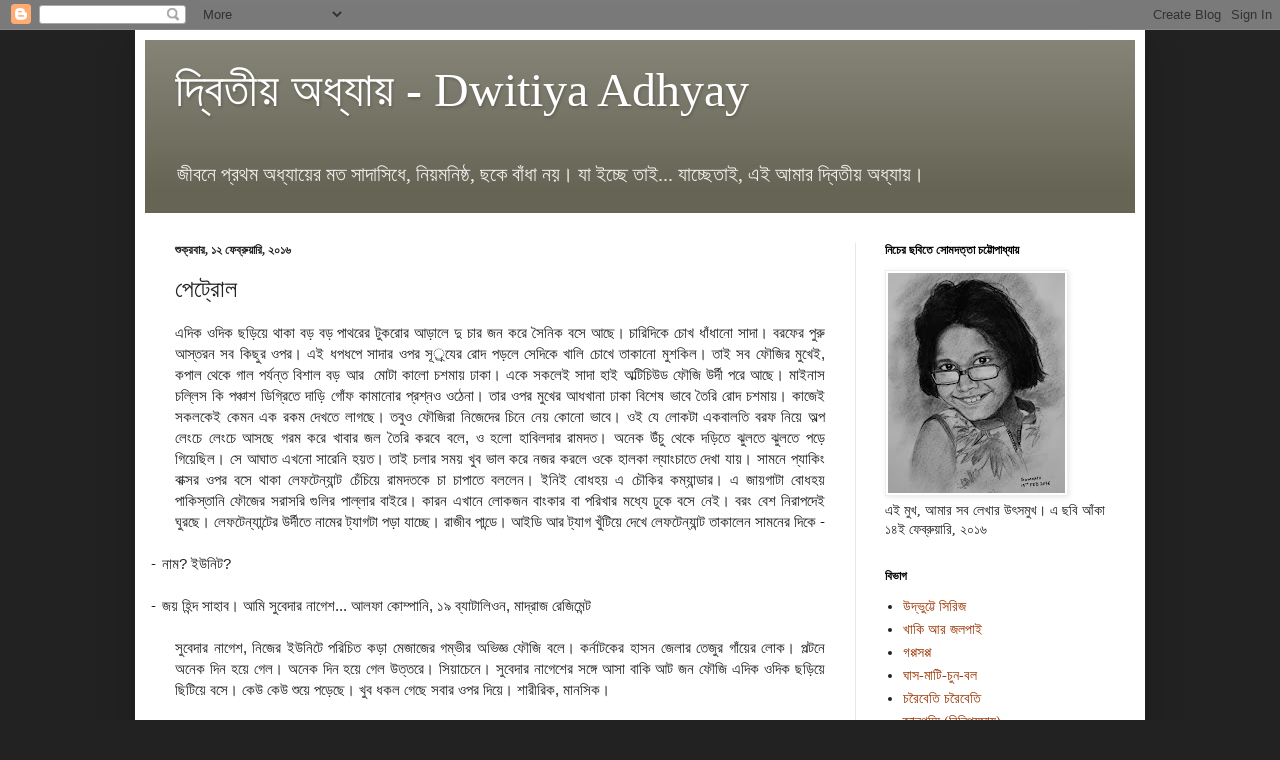

--- FILE ---
content_type: text/html; charset=UTF-8
request_url: https://dwitiyaadhyay.blogspot.com/2016/02/blog-post.html
body_size: 33013
content:
<!DOCTYPE html>
<html class='v2' dir='ltr' xmlns='http://www.w3.org/1999/xhtml' xmlns:b='http://www.google.com/2005/gml/b' xmlns:data='http://www.google.com/2005/gml/data' xmlns:expr='http://www.google.com/2005/gml/expr'>
<head>
<link href='https://www.blogger.com/static/v1/widgets/335934321-css_bundle_v2.css' rel='stylesheet' type='text/css'/>
<meta content='width=1100' name='viewport'/>
<meta content='text/html; charset=UTF-8' http-equiv='Content-Type'/>
<meta content='blogger' name='generator'/>
<link href='https://dwitiyaadhyay.blogspot.com/favicon.ico' rel='icon' type='image/x-icon'/>
<link href='http://dwitiyaadhyay.blogspot.com/2016/02/blog-post.html' rel='canonical'/>
<link rel="alternate" type="application/atom+xml" title="দ&#2509;ব&#2495;ত&#2496;য় অধ&#2509;য&#2494;য় - Dwitiya Adhyay - Atom" href="https://dwitiyaadhyay.blogspot.com/feeds/posts/default" />
<link rel="alternate" type="application/rss+xml" title="দ&#2509;ব&#2495;ত&#2496;য় অধ&#2509;য&#2494;য় - Dwitiya Adhyay - RSS" href="https://dwitiyaadhyay.blogspot.com/feeds/posts/default?alt=rss" />
<link rel="service.post" type="application/atom+xml" title="দ&#2509;ব&#2495;ত&#2496;য় অধ&#2509;য&#2494;য় - Dwitiya Adhyay - Atom" href="https://www.blogger.com/feeds/9003822239104459044/posts/default" />

<link rel="alternate" type="application/atom+xml" title="দ&#2509;ব&#2495;ত&#2496;য় অধ&#2509;য&#2494;য় - Dwitiya Adhyay - Atom" href="https://dwitiyaadhyay.blogspot.com/feeds/8513099181314350414/comments/default" />
<!--Can't find substitution for tag [blog.ieCssRetrofitLinks]-->
<link href='https://blogger.googleusercontent.com/img/b/R29vZ2xl/AVvXsEhiyJgVrP2C8wWa-uXrHrbUP5qubZAVfvXzcbUC-yKRALvQ__QJthzhEE_Lrdd9Fen0vWL44_IE9AdgHVLxK90F3J4M3WZ7x_kpxsRYM94nZRR1BiLkMRNZqs4bAkOIO0HcVivo-y_CxSQ/s640/DSC_3363.JPG' rel='image_src'/>
<meta content='http://dwitiyaadhyay.blogspot.com/2016/02/blog-post.html' property='og:url'/>
<meta content='পেট্রোল' property='og:title'/>
<meta content='Bangla, Travel,' property='og:description'/>
<meta content='https://blogger.googleusercontent.com/img/b/R29vZ2xl/AVvXsEhiyJgVrP2C8wWa-uXrHrbUP5qubZAVfvXzcbUC-yKRALvQ__QJthzhEE_Lrdd9Fen0vWL44_IE9AdgHVLxK90F3J4M3WZ7x_kpxsRYM94nZRR1BiLkMRNZqs4bAkOIO0HcVivo-y_CxSQ/w1200-h630-p-k-no-nu/DSC_3363.JPG' property='og:image'/>
<title>
দ&#2509;ব&#2495;ত&#2496;য় অধ&#2509;য&#2494;য় - Dwitiya Adhyay: প&#2503;ট&#2509;র&#2507;ল
</title>
<style id='page-skin-1' type='text/css'><!--
/*
-----------------------------------------------
Blogger Template Style
Name:     Simple
Designer: Josh Peterson
URL:      www.noaesthetic.com
----------------------------------------------- */
/* Variable definitions
====================
<Variable name="keycolor" description="Main Color" type="color" default="#66bbdd"/>
<Group description="Page Text" selector="body">
<Variable name="body.font" description="Font" type="font"
default="normal normal 12px Arial, Tahoma, Helvetica, FreeSans, sans-serif"/>
<Variable name="body.text.color" description="Text Color" type="color" default="#222222"/>
</Group>
<Group description="Backgrounds" selector=".body-fauxcolumns-outer">
<Variable name="body.background.color" description="Outer Background" type="color" default="#66bbdd"/>
<Variable name="content.background.color" description="Main Background" type="color" default="#ffffff"/>
<Variable name="header.background.color" description="Header Background" type="color" default="transparent"/>
</Group>
<Group description="Links" selector=".main-outer">
<Variable name="link.color" description="Link Color" type="color" default="#2288bb"/>
<Variable name="link.visited.color" description="Visited Color" type="color" default="#888888"/>
<Variable name="link.hover.color" description="Hover Color" type="color" default="#33aaff"/>
</Group>
<Group description="Blog Title" selector=".header h1">
<Variable name="header.font" description="Font" type="font"
default="normal normal 60px Arial, Tahoma, Helvetica, FreeSans, sans-serif"/>
<Variable name="header.text.color" description="Title Color" type="color" default="#3399bb" />
</Group>
<Group description="Blog Description" selector=".header .description">
<Variable name="description.text.color" description="Description Color" type="color"
default="#777777" />
</Group>
<Group description="Tabs Text" selector=".tabs-inner .widget li a">
<Variable name="tabs.font" description="Font" type="font"
default="normal normal 14px Arial, Tahoma, Helvetica, FreeSans, sans-serif"/>
<Variable name="tabs.text.color" description="Text Color" type="color" default="#999999"/>
<Variable name="tabs.selected.text.color" description="Selected Color" type="color" default="#000000"/>
</Group>
<Group description="Tabs Background" selector=".tabs-outer .PageList">
<Variable name="tabs.background.color" description="Background Color" type="color" default="#f5f5f5"/>
<Variable name="tabs.selected.background.color" description="Selected Color" type="color" default="#eeeeee"/>
</Group>
<Group description="Post Title" selector="h3.post-title, .comments h4">
<Variable name="post.title.font" description="Font" type="font"
default="normal normal 22px Arial, Tahoma, Helvetica, FreeSans, sans-serif"/>
</Group>
<Group description="Date Header" selector=".date-header">
<Variable name="date.header.color" description="Text Color" type="color"
default="#222222"/>
<Variable name="date.header.background.color" description="Background Color" type="color"
default="transparent"/>
</Group>
<Group description="Post Footer" selector=".post-footer">
<Variable name="post.footer.text.color" description="Text Color" type="color" default="#666666"/>
<Variable name="post.footer.background.color" description="Background Color" type="color"
default="#f9f9f9"/>
<Variable name="post.footer.border.color" description="Shadow Color" type="color" default="#eeeeee"/>
</Group>
<Group description="Gadgets" selector="h2">
<Variable name="widget.title.font" description="Title Font" type="font"
default="normal bold 11px Arial, Tahoma, Helvetica, FreeSans, sans-serif"/>
<Variable name="widget.title.text.color" description="Title Color" type="color" default="#000000"/>
<Variable name="widget.alternate.text.color" description="Alternate Color" type="color" default="#999999"/>
</Group>
<Group description="Images" selector=".main-inner">
<Variable name="image.background.color" description="Background Color" type="color" default="#ffffff"/>
<Variable name="image.border.color" description="Border Color" type="color" default="#eeeeee"/>
<Variable name="image.text.color" description="Caption Text Color" type="color" default="#222222"/>
</Group>
<Group description="Accents" selector=".content-inner">
<Variable name="body.rule.color" description="Separator Line Color" type="color" default="#eeeeee"/>
<Variable name="tabs.border.color" description="Tabs Border Color" type="color" default="#eee5dd"/>
</Group>
<Variable name="body.background" description="Body Background" type="background"
color="#222222" default="$(color) none repeat scroll top left"/>
<Variable name="body.background.override" description="Body Background Override" type="string" default=""/>
<Variable name="body.background.gradient.cap" description="Body Gradient Cap" type="url"
default="url(//www.blogblog.com/1kt/simple/gradients_light.png)"/>
<Variable name="body.background.gradient.tile" description="Body Gradient Tile" type="url"
default="url(//www.blogblog.com/1kt/simple/body_gradient_tile_light.png)"/>
<Variable name="content.background.color.selector" description="Content Background Color Selector" type="string" default=".content-inner"/>
<Variable name="content.padding" description="Content Padding" type="length" default="10px"/>
<Variable name="content.padding.horizontal" description="Content Horizontal Padding" type="length" default="10px"/>
<Variable name="content.shadow.spread" description="Content Shadow Spread" type="length" default="40px"/>
<Variable name="content.shadow.spread.webkit" description="Content Shadow Spread (WebKit)" type="length" default="5px"/>
<Variable name="content.shadow.spread.ie" description="Content Shadow Spread (IE)" type="length" default="10px"/>
<Variable name="main.border.width" description="Main Border Width" type="length" default="0"/>
<Variable name="header.background.gradient" description="Header Gradient" type="url" default="none"/>
<Variable name="header.shadow.offset.left" description="Header Shadow Offset Left" type="length" default="-1px"/>
<Variable name="header.shadow.offset.top" description="Header Shadow Offset Top" type="length" default="-1px"/>
<Variable name="header.shadow.spread" description="Header Shadow Spread" type="length" default="1px"/>
<Variable name="header.padding" description="Header Padding" type="length" default="30px"/>
<Variable name="header.border.size" description="Header Border Size" type="length" default="1px"/>
<Variable name="header.bottom.border.size" description="Header Bottom Border Size" type="length" default="0"/>
<Variable name="header.border.horizontalsize" description="Header Horizontal Border Size" type="length" default="0"/>
<Variable name="description.text.size" description="Description Text Size" type="string" default="140%"/>
<Variable name="tabs.margin.top" description="Tabs Margin Top" type="length" default="0" />
<Variable name="tabs.margin.side" description="Tabs Side Margin" type="length" default="30px" />
<Variable name="tabs.background.gradient" description="Tabs Background Gradient" type="url"
default="url(//www.blogblog.com/1kt/simple/gradients_light.png)"/>
<Variable name="tabs.border.width" description="Tabs Border Width" type="length" default="1px"/>
<Variable name="tabs.bevel.border.width" description="Tabs Bevel Border Width" type="length" default="1px"/>
<Variable name="date.header.padding" description="Date Header Padding" type="string" default="inherit"/>
<Variable name="date.header.letterspacing" description="Date Header Letter Spacing" type="string" default="inherit"/>
<Variable name="date.header.margin" description="Date Header Margin" type="string" default="inherit"/>
<Variable name="post.margin.bottom" description="Post Bottom Margin" type="length" default="25px"/>
<Variable name="image.border.small.size" description="Image Border Small Size" type="length" default="2px"/>
<Variable name="image.border.large.size" description="Image Border Large Size" type="length" default="5px"/>
<Variable name="page.width.selector" description="Page Width Selector" type="string" default=".region-inner"/>
<Variable name="page.width" description="Page Width" type="string" default="auto"/>
<Variable name="main.section.margin" description="Main Section Margin" type="length" default="15px"/>
<Variable name="main.padding" description="Main Padding" type="length" default="15px"/>
<Variable name="main.padding.top" description="Main Padding Top" type="length" default="30px"/>
<Variable name="main.padding.bottom" description="Main Padding Bottom" type="length" default="30px"/>
<Variable name="paging.background"
color="#ffffff"
description="Background of blog paging area" type="background"
default="transparent none no-repeat scroll top center"/>
<Variable name="footer.bevel" description="Bevel border length of footer" type="length" default="0"/>
<Variable name="mobile.background.overlay" description="Mobile Background Overlay" type="string"
default="transparent none repeat scroll top left"/>
<Variable name="mobile.background.size" description="Mobile Background Size" type="string" default="auto"/>
<Variable name="mobile.button.color" description="Mobile Button Color" type="color" default="#ffffff" />
<Variable name="startSide" description="Side where text starts in blog language" type="automatic" default="left"/>
<Variable name="endSide" description="Side where text ends in blog language" type="automatic" default="right"/>
*/
/* Content
----------------------------------------------- */
body {
font: normal normal 14px Georgia, Utopia, 'Palatino Linotype', Palatino, serif;
color: #222222;
background: #222222 none no-repeat scroll center center;
padding: 0 40px 40px 40px;
}
html body .region-inner {
min-width: 0;
max-width: 100%;
width: auto;
}
a:link {
text-decoration:none;
color: #993300;
}
a:visited {
text-decoration:none;
color: #990000;
}
a:hover {
text-decoration:underline;
color: #ff1900;
}
.body-fauxcolumn-outer .fauxcolumn-inner {
background: transparent none repeat scroll top left;
_background-image: none;
}
.body-fauxcolumn-outer .cap-top {
position: absolute;
z-index: 1;
height: 400px;
width: 100%;
background: #222222 none no-repeat scroll center center;
}
.body-fauxcolumn-outer .cap-top .cap-left {
width: 100%;
background: transparent none repeat-x scroll top left;
_background-image: none;
}
.content-outer {
-moz-box-shadow: 0 0 40px rgba(0, 0, 0, .15);
-webkit-box-shadow: 0 0 5px rgba(0, 0, 0, .15);
-goog-ms-box-shadow: 0 0 10px #333333;
box-shadow: 0 0 40px rgba(0, 0, 0, .15);
margin-bottom: 1px;
}
.content-inner {
padding: 10px 10px;
}
.content-inner {
background-color: #ffffff;
}
/* Header
----------------------------------------------- */
.header-outer {
background: #666555 url(//www.blogblog.com/1kt/simple/gradients_light.png) repeat-x scroll 0 -400px;
_background-image: none;
}
.Header h1 {
font: normal normal 48px Georgia, Utopia, 'Palatino Linotype', Palatino, serif;
color: #ffffff;
text-shadow: 1px 2px 3px rgba(0, 0, 0, .2);
}
.Header h1 a {
color: #ffffff;
}
.Header .description {
font-size: 140%;
color: #eeeeee;
}
.header-inner .Header .titlewrapper {
padding: 22px 30px;
}
.header-inner .Header .descriptionwrapper {
padding: 0 30px;
}
/* Tabs
----------------------------------------------- */
.tabs-inner .section:first-child {
border-top: 0 solid #eee5dd;
}
.tabs-inner .section:first-child ul {
margin-top: -0;
border-top: 0 solid #eee5dd;
border-left: 0 solid #eee5dd;
border-right: 0 solid #eee5dd;
}
.tabs-inner .widget ul {
background: #fff9ee none repeat-x scroll 0 -800px;
_background-image: none;
border-bottom: 1px solid #eee5dd;
margin-top: 0;
margin-left: -30px;
margin-right: -30px;
}
.tabs-inner .widget li a {
display: inline-block;
padding: .6em 1em;
font: normal normal 16px Georgia, Utopia, 'Palatino Linotype', Palatino, serif;
color: #998877;
border-left: 1px solid #ffffff;
border-right: 1px solid #eee5dd;
}
.tabs-inner .widget li:first-child a {
border-left: none;
}
.tabs-inner .widget li.selected a, .tabs-inner .widget li a:hover {
color: #000000;
background-color: #fff9ee;
text-decoration: none;
}
/* Columns
----------------------------------------------- */
.main-outer {
border-top: 0 solid #eee5dd;
}
.fauxcolumn-left-outer .fauxcolumn-inner {
border-right: 1px solid #eee5dd;
}
.fauxcolumn-right-outer .fauxcolumn-inner {
border-left: 1px solid #eee5dd;
}
/* Headings
----------------------------------------------- */
h2 {
margin: 0 0 1em 0;
font: normal bold 12px Georgia, Utopia, 'Palatino Linotype', Palatino, serif;
color: #000000;
}
/* Widgets
----------------------------------------------- */
.widget .zippy {
color: #999999;
text-shadow: 2px 2px 1px rgba(0, 0, 0, .1);
}
.widget .popular-posts ul {
list-style: none;
}
/* Posts
----------------------------------------------- */
.date-header span {
background-color: transparent;
color: #222222;
padding: inherit;
letter-spacing: inherit;
margin: inherit;
}
.main-inner {
padding-top: 30px;
padding-bottom: 30px;
}
.main-inner .column-center-inner {
padding: 0 15px;
}
.main-inner .column-center-inner .section {
margin: 0 15px;
}
.post {
margin: 0 0 25px 0;
}
h3.post-title, .comments h4 {
font: normal normal 24px Georgia, Utopia, 'Palatino Linotype', Palatino, serif;
margin: .75em 0 0;
}
.post-body {
font-size: 110%;
line-height: 1.4;
position: relative;
}
.post-body img, .post-body .tr-caption-container, .Profile img, .Image img,
.BlogList .item-thumbnail img {
padding: 2px;
background: #ffffff;
border: 1px solid #eeeeee;
-moz-box-shadow: 1px 1px 5px rgba(0, 0, 0, .1);
-webkit-box-shadow: 1px 1px 5px rgba(0, 0, 0, .1);
box-shadow: 1px 1px 5px rgba(0, 0, 0, .1);
}
.post-body img, .post-body .tr-caption-container {
padding: 5px;
}
.post-body .tr-caption-container {
color: #222222;
}
.post-body .tr-caption-container img {
padding: 0;
background: transparent;
border: none;
-moz-box-shadow: 0 0 0 rgba(0, 0, 0, .1);
-webkit-box-shadow: 0 0 0 rgba(0, 0, 0, .1);
box-shadow: 0 0 0 rgba(0, 0, 0, .1);
}
.post-header {
margin: 0 0 1.5em;
line-height: 1.6;
font-size: 90%;
}
.post-footer {
margin: 20px -2px 0;
padding: 5px 10px;
color: #666555;
background-color: transparent;
border-bottom: 1px solid transparent;
line-height: 1.6;
font-size: 90%;
}
#comments .comment-author {
padding-top: 1.5em;
border-top: 1px solid #eee5dd;
background-position: 0 1.5em;
}
#comments .comment-author:first-child {
padding-top: 0;
border-top: none;
}
.avatar-image-container {
margin: .2em 0 0;
}
#comments .avatar-image-container img {
border: 1px solid #eeeeee;
}
/* Comments
----------------------------------------------- */
.comments .comments-content .icon.blog-author {
background-repeat: no-repeat;
background-image: url([data-uri]);
}
.comments .comments-content .loadmore a {
border-top: 1px solid #999999;
border-bottom: 1px solid #999999;
}
.comments .comment-thread.inline-thread {
background-color: transparent;
}
.comments .continue {
border-top: 2px solid #999999;
}
/* Accents
---------------------------------------------- */
.section-columns td.columns-cell {
border-left: 1px solid #eee5dd;
}
.blog-pager {
background: transparent none no-repeat scroll top center;
}
.blog-pager-older-link, .home-link,
.blog-pager-newer-link {
background-color: #ffffff;
padding: 5px;
}
.footer-outer {
border-top: 0 dashed #bbbbbb;
}
/* Mobile
----------------------------------------------- */
body.mobile  {
background-size: auto;
}
.mobile .body-fauxcolumn-outer {
background: transparent none repeat scroll top left;
}
.mobile .body-fauxcolumn-outer .cap-top {
background-size: 100% auto;
}
.mobile .content-outer {
-webkit-box-shadow: 0 0 3px rgba(0, 0, 0, .15);
box-shadow: 0 0 3px rgba(0, 0, 0, .15);
}
body.mobile .AdSense {
margin: 0 -40px;
}
.mobile .tabs-inner .widget ul {
margin-left: 0;
margin-right: 0;
}
.mobile .post {
margin: 0;
}
.mobile .main-inner .column-center-inner .section {
margin: 0;
}
.mobile .date-header span {
padding: 0.1em 10px;
margin: 0 -10px;
}
.mobile h3.post-title {
margin: 0;
}
.mobile .blog-pager {
background: transparent none no-repeat scroll top center;
}
.mobile .footer-outer {
border-top: none;
}
.mobile .main-inner, .mobile .footer-inner {
background-color: #ffffff;
}
.mobile-index-contents {
color: #222222;
}
.mobile-link-button {
background-color: #993300;
}
.mobile-link-button a:link, .mobile-link-button a:visited {
color: #ffffff;
}
.mobile .tabs-inner .section:first-child {
border-top: none;
}
.mobile .tabs-inner .PageList .widget-content {
background-color: #fff9ee;
color: #000000;
border-top: 1px solid #eee5dd;
border-bottom: 1px solid #eee5dd;
}
.mobile .tabs-inner .PageList .widget-content .pagelist-arrow {
border-left: 1px solid #eee5dd;
}

--></style>
<style id='template-skin-1' type='text/css'><!--
body {
min-width: 1010px;
}
.content-outer, .content-fauxcolumn-outer, .region-inner {
min-width: 1010px;
max-width: 1010px;
_width: 1010px;
}
.main-inner .columns {
padding-left: 0px;
padding-right: 280px;
}
.main-inner .fauxcolumn-center-outer {
left: 0px;
right: 280px;
/* IE6 does not respect left and right together */
_width: expression(this.parentNode.offsetWidth -
parseInt("0px") -
parseInt("280px") + 'px');
}
.main-inner .fauxcolumn-left-outer {
width: 0px;
}
.main-inner .fauxcolumn-right-outer {
width: 280px;
}
.main-inner .column-left-outer {
width: 0px;
right: 100%;
margin-left: -0px;
}
.main-inner .column-right-outer {
width: 280px;
margin-right: -280px;
}
#layout {
min-width: 0;
}
#layout .content-outer {
min-width: 0;
width: 800px;
}
#layout .region-inner {
min-width: 0;
width: auto;
}
--></style>
<link href='https://www.blogger.com/dyn-css/authorization.css?targetBlogID=9003822239104459044&amp;zx=ba8d4a4f-b5b4-4c5d-bbe5-6b1c0236b5a6' media='none' onload='if(media!=&#39;all&#39;)media=&#39;all&#39;' rel='stylesheet'/><noscript><link href='https://www.blogger.com/dyn-css/authorization.css?targetBlogID=9003822239104459044&amp;zx=ba8d4a4f-b5b4-4c5d-bbe5-6b1c0236b5a6' rel='stylesheet'/></noscript>
<meta name='google-adsense-platform-account' content='ca-host-pub-1556223355139109'/>
<meta name='google-adsense-platform-domain' content='blogspot.com'/>

</head>
<body class='loading'>
<div class='navbar section' id='navbar'><div class='widget Navbar' data-version='1' id='Navbar1'><script type="text/javascript">
    function setAttributeOnload(object, attribute, val) {
      if(window.addEventListener) {
        window.addEventListener('load',
          function(){ object[attribute] = val; }, false);
      } else {
        window.attachEvent('onload', function(){ object[attribute] = val; });
      }
    }
  </script>
<div id="navbar-iframe-container"></div>
<script type="text/javascript" src="https://apis.google.com/js/platform.js"></script>
<script type="text/javascript">
      gapi.load("gapi.iframes:gapi.iframes.style.bubble", function() {
        if (gapi.iframes && gapi.iframes.getContext) {
          gapi.iframes.getContext().openChild({
              url: 'https://www.blogger.com/navbar/9003822239104459044?po\x3d8513099181314350414\x26origin\x3dhttps://dwitiyaadhyay.blogspot.com',
              where: document.getElementById("navbar-iframe-container"),
              id: "navbar-iframe"
          });
        }
      });
    </script><script type="text/javascript">
(function() {
var script = document.createElement('script');
script.type = 'text/javascript';
script.src = '//pagead2.googlesyndication.com/pagead/js/google_top_exp.js';
var head = document.getElementsByTagName('head')[0];
if (head) {
head.appendChild(script);
}})();
</script>
</div></div>
<div class='body-fauxcolumns'>
<div class='fauxcolumn-outer body-fauxcolumn-outer'>
<div class='cap-top'>
<div class='cap-left'></div>
<div class='cap-right'></div>
</div>
<div class='fauxborder-left'>
<div class='fauxborder-right'></div>
<div class='fauxcolumn-inner'>
</div>
</div>
<div class='cap-bottom'>
<div class='cap-left'></div>
<div class='cap-right'></div>
</div>
</div>
</div>
<div class='content'>
<div class='content-fauxcolumns'>
<div class='fauxcolumn-outer content-fauxcolumn-outer'>
<div class='cap-top'>
<div class='cap-left'></div>
<div class='cap-right'></div>
</div>
<div class='fauxborder-left'>
<div class='fauxborder-right'></div>
<div class='fauxcolumn-inner'>
</div>
</div>
<div class='cap-bottom'>
<div class='cap-left'></div>
<div class='cap-right'></div>
</div>
</div>
</div>
<div class='content-outer'>
<div class='content-cap-top cap-top'>
<div class='cap-left'></div>
<div class='cap-right'></div>
</div>
<div class='fauxborder-left content-fauxborder-left'>
<div class='fauxborder-right content-fauxborder-right'></div>
<div class='content-inner'>
<header>
<div class='header-outer'>
<div class='header-cap-top cap-top'>
<div class='cap-left'></div>
<div class='cap-right'></div>
</div>
<div class='fauxborder-left header-fauxborder-left'>
<div class='fauxborder-right header-fauxborder-right'></div>
<div class='region-inner header-inner'>
<div class='header section' id='header'><div class='widget Header' data-version='1' id='Header1'>
<div id='header-inner'>
<div class='titlewrapper'>
<h1 class='title'>
<a href='https://dwitiyaadhyay.blogspot.com/'>
দ&#2509;ব&#2495;ত&#2496;য় অধ&#2509;য&#2494;য় - Dwitiya Adhyay
</a>
</h1>
</div>
<div class='descriptionwrapper'>
<p class='description'>
<span>
জ&#2496;বন&#2503; প&#2509;রথম অধ&#2509;য&#2494;য়&#2503;র মত স&#2494;দ&#2494;স&#2495;ধ&#2503;, ন&#2495;য়মন&#2495;ষ&#2509;ঠ, ছক&#2503; ব&#2494;&#2433;ধ&#2494; নয়&#2404; য&#2494; ইচ&#2509;ছ&#2503; ত&#2494;ই...  য&#2494;চ&#2509;ছ&#2503;ত&#2494;ই, এই আম&#2494;র দ&#2509;ব&#2495;ত&#2496;য় অধ&#2509;য&#2494;য়&#2404; 
</span>
</p>
</div>
</div>
</div></div>
</div>
</div>
<div class='header-cap-bottom cap-bottom'>
<div class='cap-left'></div>
<div class='cap-right'></div>
</div>
</div>
</header>
<div class='tabs-outer'>
<div class='tabs-cap-top cap-top'>
<div class='cap-left'></div>
<div class='cap-right'></div>
</div>
<div class='fauxborder-left tabs-fauxborder-left'>
<div class='fauxborder-right tabs-fauxborder-right'></div>
<div class='region-inner tabs-inner'>
<div class='tabs no-items section' id='crosscol'></div>
<div class='tabs no-items section' id='crosscol-overflow'></div>
</div>
</div>
<div class='tabs-cap-bottom cap-bottom'>
<div class='cap-left'></div>
<div class='cap-right'></div>
</div>
</div>
<div class='main-outer'>
<div class='main-cap-top cap-top'>
<div class='cap-left'></div>
<div class='cap-right'></div>
</div>
<div class='fauxborder-left main-fauxborder-left'>
<div class='fauxborder-right main-fauxborder-right'></div>
<div class='region-inner main-inner'>
<div class='columns fauxcolumns'>
<div class='fauxcolumn-outer fauxcolumn-center-outer'>
<div class='cap-top'>
<div class='cap-left'></div>
<div class='cap-right'></div>
</div>
<div class='fauxborder-left'>
<div class='fauxborder-right'></div>
<div class='fauxcolumn-inner'>
</div>
</div>
<div class='cap-bottom'>
<div class='cap-left'></div>
<div class='cap-right'></div>
</div>
</div>
<div class='fauxcolumn-outer fauxcolumn-left-outer'>
<div class='cap-top'>
<div class='cap-left'></div>
<div class='cap-right'></div>
</div>
<div class='fauxborder-left'>
<div class='fauxborder-right'></div>
<div class='fauxcolumn-inner'>
</div>
</div>
<div class='cap-bottom'>
<div class='cap-left'></div>
<div class='cap-right'></div>
</div>
</div>
<div class='fauxcolumn-outer fauxcolumn-right-outer'>
<div class='cap-top'>
<div class='cap-left'></div>
<div class='cap-right'></div>
</div>
<div class='fauxborder-left'>
<div class='fauxborder-right'></div>
<div class='fauxcolumn-inner'>
</div>
</div>
<div class='cap-bottom'>
<div class='cap-left'></div>
<div class='cap-right'></div>
</div>
</div>
<!-- corrects IE6 width calculation -->
<div class='columns-inner'>
<div class='column-center-outer'>
<div class='column-center-inner'>
<div class='main section' id='main'><div class='widget Blog' data-version='1' id='Blog1'>
<div class='blog-posts hfeed'>
<!--Can't find substitution for tag [defaultAdStart]-->

                                        <div class="date-outer">
                                      
<h2 class='date-header'>
<span>
শ&#2497;ক&#2509;রব&#2494;র, ১২ ফ&#2503;ব&#2509;র&#2497;য&#2492;&#2494;র&#2495;, ২০১৬
</span>
</h2>

                                        <div class="date-posts">
                                      
<div class='post-outer'>
<div class='post hentry' itemprop='blogPost' itemscope='itemscope' itemtype='http://schema.org/BlogPosting'>
<meta content='https://blogger.googleusercontent.com/img/b/R29vZ2xl/AVvXsEhiyJgVrP2C8wWa-uXrHrbUP5qubZAVfvXzcbUC-yKRALvQ__QJthzhEE_Lrdd9Fen0vWL44_IE9AdgHVLxK90F3J4M3WZ7x_kpxsRYM94nZRR1BiLkMRNZqs4bAkOIO0HcVivo-y_CxSQ/s640/DSC_3363.JPG' itemprop='image_url'/>
<meta content='9003822239104459044' itemprop='blogId'/>
<meta content='8513099181314350414' itemprop='postId'/>
<a name='8513099181314350414'></a>
<h3 class='post-title entry-title' itemprop='name'>
প&#2503;ট&#2509;র&#2507;ল
</h3>
<div class='post-header'>
<div class='post-header-line-1'></div>
</div>
<div class='post-body entry-content' id='post-body-8513099181314350414' itemprop='description articleBody'>
<div dir="ltr" style="text-align: left;" trbidi="on">
<div class="MsoNormal">
<div class="MsoNormal" style="text-align: justify;">
<span lang="BN" style="font-family: &quot;vrinda&quot; , sans-serif; line-height: 107%;">এদ&#2495;ক</span><span lang="BN" style="font-family: &quot;vrinda&quot; , sans-serif; line-height: 107%;"> </span><span lang="BN" style="font-family: &quot;vrinda&quot; , sans-serif; line-height: 107%;">ওদ&#2495;ক</span><span lang="BN" style="font-family: &quot;vrinda&quot; , sans-serif; line-height: 107%;"> </span><span lang="BN" style="font-family: &quot;vrinda&quot; , sans-serif; line-height: 107%;">ছড়&#2495;য়&#2503;</span><span lang="BN" style="font-family: &quot;vrinda&quot; , sans-serif; line-height: 107%;"> </span><span lang="BN" style="font-family: &quot;vrinda&quot; , sans-serif; line-height: 107%;">থ&#2494;ক&#2494;</span><span lang="BN" style="font-family: &quot;vrinda&quot; , sans-serif; line-height: 107%;"> </span><span lang="BN" style="font-family: &quot;vrinda&quot; , sans-serif; line-height: 107%;">বড়</span><span lang="BN" style="font-family: &quot;vrinda&quot; , sans-serif; line-height: 107%;"> </span><span lang="BN" style="font-family: &quot;vrinda&quot; , sans-serif; line-height: 107%;">বড়</span><span lang="BN" style="font-family: &quot;vrinda&quot; , sans-serif; line-height: 107%;"> </span><span lang="BN" style="font-family: &quot;vrinda&quot; , sans-serif; line-height: 107%;">প&#2494;থর&#2503;র</span><span lang="BN" style="font-family: &quot;vrinda&quot; , sans-serif; line-height: 107%;"> </span><span lang="BN" style="font-family: &quot;vrinda&quot; , sans-serif; line-height: 107%;">ট&#2497;কর&#2507;র</span><span lang="BN" style="font-family: &quot;vrinda&quot; , sans-serif; line-height: 107%;"> </span><span lang="BN" style="font-family: &quot;vrinda&quot; , sans-serif; line-height: 107%;">আড়&#2494;ল&#2503;</span><span lang="BN" style="font-family: &quot;vrinda&quot; , sans-serif; line-height: 107%;"> </span><span lang="BN" style="font-family: &quot;vrinda&quot; , sans-serif; line-height: 107%;">দ&#2497;</span><span lang="BN" style="font-family: &quot;vrinda&quot; , sans-serif; line-height: 107%;"> </span><span lang="BN" style="font-family: &quot;vrinda&quot; , sans-serif; line-height: 107%;">চ&#2494;র</span><span lang="BN" style="font-family: &quot;vrinda&quot; , sans-serif; line-height: 107%;"> জন কর&#2503; </span><span lang="BN" style="font-family: &quot;vrinda&quot; , sans-serif; line-height: 107%;">স&#2504;ন&#2495;ক</span><span lang="BN" style="font-family: &quot;vrinda&quot; , sans-serif; line-height: 107%;"> </span><span lang="BN" style="font-family: &quot;vrinda&quot; , sans-serif; line-height: 107%;">বস&#2503;</span><span lang="BN" style="font-family: &quot;vrinda&quot; , sans-serif; line-height: 107%;"> </span><span lang="BN" style="font-family: &quot;vrinda&quot; , sans-serif; line-height: 107%;">আছ&#2503;</span><span lang="HI" style="font-family: &quot;vrinda&quot; , sans-serif; line-height: 107%;">&#2404;</span><span lang="BN" style="font-family: &quot;vrinda&quot; , sans-serif; line-height: 107%;">
চ&#2494;র&#2495;দ&#2495;ক&#2503; চ&#2507;খ ধ&#2494;&#2433;ধ&#2494;ন&#2507; স&#2494;দ&#2494;&#2404; বরফ&#2503;র প&#2497;র&#2497; আস&#2509;তরন সব ক&#2495;ছ&#2497;র ওপর&#2404; এই ধপধপ&#2503; স&#2494;দ&#2494;র ওপর
স&#2498;র&#2509;&#8205;&#2509;য&#2503;র র&#2507;দ পড়ল&#2503; স&#2503;দ&#2495;ক&#2503; খ&#2494;ল&#2495; চ&#2507;খ&#2503; ত&#2494;ক&#2494;ন&#2507; ম&#2497;শক&#2495;ল&#2404; ত&#2494;ই সব ফ&#2508;জ&#2495;র ম&#2497;খ&#2503;ই, কপ&#2494;ল
থ&#2503;ক&#2503; গ&#2494;ল পর&#2509;যন&#2509;ত ব&#2495;শ&#2494;ল বড় আর&nbsp; ম&#2507;ট&#2494; ক&#2494;ল&#2507;
চশম&#2494;য় ঢ&#2494;ক&#2494;&#2404; এক&#2503; সকল&#2503;ই স&#2494;দ&#2494; হ&#2494;ই অল&#2509;ট&#2495;চ&#2495;উড ফ&#2508;জ&#2495; উর&#2509;দ&#2496; পর&#2503; আছ&#2503;&#2404; ম&#2494;ইন&#2494;স চল&#2509;ল&#2495;স ক&#2495;
পঞ&#2509;চ&#2494;শ ড&#2495;গ&#2509;র&#2495;ত&#2503; দ&#2494;ড়&#2495; গ&#2507;&#2433;ফ ক&#2494;ম&#2494;ন&#2507;র প&#2509;রশ&#2509;নও ওঠ&#2503;ন&#2494;&#2404; ত&#2494;র ওপর ম&#2497;খ&#2503;র আধখ&#2494;ন&#2494; ঢ&#2494;ক&#2494;
ব&#2495;শ&#2503;ষ ভ&#2494;ব&#2503; ত&#2504;র&#2495; র&#2507;দ চশম&#2494;য়&#2404; ক&#2494;জ&#2503;ই সকলক&#2503;ই ক&#2503;মন এক রকম দ&#2503;খত&#2503; ল&#2494;গছ&#2503;&#2404; তব&#2497;ও ফ&#2508;জ&#2495;র&#2494;
ন&#2495;জ&#2503;দ&#2503;র চ&#2495;ন&#2503; ন&#2503;য় ক&#2507;ন&#2507; ভ&#2494;ব&#2503;&#2404; ওই য&#2503; ল&#2507;কট&#2494; একব&#2494;লত&#2495; বরফ ন&#2495;য়&#2503; অল&#2509;প ল&#2503;&#2434;চ&#2503; ল&#2503;&#2434;চ&#2503; আসছ&#2503;
গরম কর&#2503; খ&#2494;ব&#2494;র জল ত&#2504;র&#2495; করব&#2503; বল&#2503;, ও হল&#2507; হ&#2494;ব&#2495;লদ&#2494;র র&#2494;মদত&#2404; অন&#2503;ক উ&#2433;চ&#2497; থ&#2503;ক&#2503; দড়&#2495;ত&#2503;
ঝ&#2497;লত&#2503; ঝ&#2497;লত&#2503; পড়&#2503; গ&#2495;য়&#2503;ছ&#2495;ল&#2404; স&#2503; আঘ&#2494;ত এখন&#2507; স&#2494;র&#2503;ন&#2495; হয়ত&#2404; ত&#2494;ই চল&#2494;র সময় খ&#2497;ব ভ&#2494;ল কর&#2503; নজর
করল&#2503; ওক&#2503; হ&#2494;লক&#2494; ল&#2509;য&#2494;&#2434;চ&#2494;ত&#2503; দ&#2503;খ&#2494; য&#2494;য়&#2404; স&#2494;মন&#2503; প&#2509;য&#2494;ক&#2495;&#2434; ব&#2494;ক&#2509;সর ওপর বস&#2503; থ&#2494;ক&#2494;
ল&#2503;ফট&#2503;ন&#2509;য&#2494;ন&#2509;ট চ&#2503;&#2433;চ&#2495;য়&#2503; র&#2494;মদতক&#2503; চ&#2494; চ&#2494;প&#2494;ত&#2503; বলল&#2503;ন&#2404; ইন&#2495;ই ব&#2507;ধহয় এ চ&#2508;ক&#2495;র কম&#2509;য&#2494;ন&#2509;ড&#2494;র&#2404; এ
জ&#2494;য়গ&#2494;ট&#2494; ব&#2507;ধহয় প&#2494;ক&#2495;স&#2509;ত&#2494;ন&#2495; ফ&#2508;জ&#2503;র সর&#2494;সর&#2495; গ&#2497;ল&#2495;র প&#2494;ল&#2509;ল&#2494;র ব&#2494;ইর&#2503;&#2404; ক&#2494;রন এখ&#2494;ন&#2503; ল&#2507;কজন
ব&#2494;&#2434;ক&#2494;র ব&#2494; পর&#2495;খ&#2494;র মধ&#2509;য&#2503; ঢ&#2497;ক&#2503; বস&#2503; ন&#2503;ই&#2404; বর&#2434; ব&#2503;শ ন&#2495;র&#2494;পদ&#2503;ই ঘ&#2497;রছ&#2503;&#2404; ল&#2503;ফট&#2503;ন&#2509;য&#2494;ন&#2509;ট&#2503;র
উর&#2509;দ&#2496;ত&#2503; ন&#2494;ম&#2503;র ট&#2509;য&#2494;গট&#2494; পড়&#2494; য&#2494;চ&#2509;ছ&#2503;&#2404; র&#2494;জ&#2496;ব প&#2494;ন&#2509;ড&#2503;&#2404; আইড&#2495; আর ট&#2509;য&#2494;গ খ&#2497;&#2433;ট&#2495;য়&#2503; দ&#2503;খ&#2503;
ল&#2503;ফট&#2503;ন&#2509;য&#2494;ন&#2509;ট ত&#2494;ক&#2494;ল&#2503;ন স&#2494;মন&#2503;র দ&#2495;ক&#2503; -</span><span style="font-family: &quot;vrinda&quot; , sans-serif; line-height: 107%;"><o:p></o:p></span></div>
</div>
<div class="MsoNormal" style="text-align: justify;">
<span lang="BN" style="font-family: &quot;vrinda&quot; , sans-serif; line-height: 107%;"></span><br />
<a name="more"></a></div>
<div class="MsoListParagraphCxSpFirst" style="mso-list: l0 level1 lfo1; text-align: justify; text-indent: -.25in;">
<span style="font-family: &quot;vrinda&quot; , sans-serif; line-height: 107%;">-<span style="font-family: &quot;times new roman&quot;; font-size: 7pt; font-stretch: normal; line-height: normal;">&nbsp;&nbsp;
</span></span><!--[endif]--><span lang="BN" style="font-family: &quot;vrinda&quot; , sans-serif; line-height: 107%;">ন&#2494;ম? ইউন&#2495;ট?</span><span style="font-family: &quot;vrinda&quot; , sans-serif; line-height: 107%;"><o:p></o:p></span></div>
<div class="MsoListParagraphCxSpFirst" style="mso-list: l0 level1 lfo1; text-align: justify; text-indent: -.25in;">
<span lang="BN" style="font-family: &quot;vrinda&quot; , sans-serif; line-height: 107%;"><br /></span></div>
<div class="MsoListParagraphCxSpLast" style="mso-list: l0 level1 lfo1; text-align: justify; text-indent: -.25in;">
<!--[if !supportLists]--><span style="font-family: &quot;vrinda&quot; , sans-serif; line-height: 107%;">-<span style="font-family: &quot;times new roman&quot;; font-size: 7pt; font-stretch: normal; line-height: normal;">&nbsp;&nbsp;
</span></span><!--[endif]--><span lang="BN" style="font-family: &quot;vrinda&quot; , sans-serif; line-height: 107%;">জয় হ&#2495;ন&#2509;দ স&#2494;হ&#2494;ব&#2404; আম&#2495; স&#2497;ব&#2503;দ&#2494;র ন&#2494;গ&#2503;শ... আলফ&#2494; ক&#2507;ম&#2509;প&#2494;ন&#2495;, ১৯ ব&#2509;য&#2494;ট&#2494;ল&#2495;ওন, ম&#2494;দ&#2509;র&#2494;জ
র&#2503;জ&#2495;ম&#2503;ন&#2509;ট</span><span style="font-family: &quot;vrinda&quot; , sans-serif; line-height: 107%;"><o:p></o:p></span></div>
<div class="MsoListParagraphCxSpLast" style="mso-list: l0 level1 lfo1; text-align: justify; text-indent: -.25in;">
<span lang="BN" style="font-family: &quot;vrinda&quot; , sans-serif; line-height: 107%;"><br /></span></div>
<div class="MsoNormal" style="text-align: justify;">
<span lang="BN" style="font-family: &quot;vrinda&quot; , sans-serif; line-height: 107%;">স&#2497;ব&#2503;দ&#2494;র ন&#2494;গ&#2503;শ, ন&#2495;জ&#2503;র ইউন&#2495;ট&#2503; পর&#2495;চ&#2495;ত কড়&#2494; ম&#2503;জ&#2494;জ&#2503;র
গম&#2509;ভ&#2496;র অভ&#2495;জ&#2509;ঞ ফ&#2508;জ&#2495; বল&#2503;&#2404; কর&#2509;ন&#2494;টক&#2503;র হ&#2494;সন জ&#2503;ল&#2494;র ত&#2503;জ&#2497;র গ&#2494;&#2433;য়&#2503;র ল&#2507;ক&#2404; পল&#2509;টন&#2503; অন&#2503;ক দ&#2495;ন
হয়&#2503; গ&#2503;ল&#2404; অন&#2503;ক দ&#2495;ন হয়&#2503; গ&#2503;ল উত&#2509;তর&#2503;&#2404; স&#2495;য়&#2494;চ&#2503;ন&#2503;&#2404; স&#2497;ব&#2503;দ&#2494;র ন&#2494;গ&#2503;শ&#2503;র সঙ&#2509;গ&#2503; আস&#2494; ব&#2494;ক&#2495; আট
জন ফ&#2508;জ&#2495; এদ&#2495;ক ওদ&#2495;ক ছড়&#2495;য়&#2503; ছ&#2495;ট&#2495;য়&#2503; বস&#2503;&#2404; ক&#2503;উ ক&#2503;উ শ&#2497;য়&#2503; পড়&#2503;ছ&#2503;&#2404; খ&#2497;ব ধকল গ&#2503;ছ&#2503; সব&#2494;র ওপর
দ&#2495;য়&#2503;&#2404; শ&#2494;র&#2496;র&#2495;ক, ম&#2494;নস&#2495;ক&#2404; </span><span style="font-family: &quot;vrinda&quot; , sans-serif; line-height: 107%;"><o:p></o:p></span></div>
<div class="MsoNormal" style="text-align: justify;">
<span lang="BN" style="font-family: &quot;vrinda&quot; , sans-serif; line-height: 107%;"><br /></span></div>
<div class="MsoListParagraphCxSpFirst" style="mso-list: l0 level1 lfo1; text-align: justify; text-indent: -.25in;">
<!--[if !supportLists]--><span style="font-family: &quot;vrinda&quot; , sans-serif; line-height: 107%;">-<span style="font-family: &quot;times new roman&quot;; font-size: 7pt; font-stretch: normal; line-height: normal;">&nbsp;&nbsp;
</span></span><!--[endif]--><span lang="BN" style="font-family: &quot;vrinda&quot; , sans-serif; line-height: 107%;">প&#2503;ট&#2509;র&#2507;ল&#2503; ব&#2503;র&#2495;য়&#2503;ছ&#2495;ল&#2503;ন? ক&#2507;ন প&#2507;স&#2509;ট?</span><span style="font-family: &quot;vrinda&quot; , sans-serif; line-height: 107%;"><o:p></o:p></span></div>
<div class="MsoListParagraphCxSpFirst" style="mso-list: l0 level1 lfo1; text-align: justify; text-indent: -.25in;">
<span lang="BN" style="font-family: &quot;vrinda&quot; , sans-serif; line-height: 107%;"><br /></span></div>
<div class="MsoListParagraphCxSpMiddle" style="mso-list: l0 level1 lfo1; text-align: justify; text-indent: -.25in;">
<!--[if !supportLists]--><span style="font-family: &quot;vrinda&quot; , sans-serif; line-height: 107%;">-<span style="font-family: &quot;times new roman&quot;; font-size: 7pt; font-stretch: normal; line-height: normal;">&nbsp;&nbsp;
</span></span><!--[endif]--><span lang="BN" style="font-family: &quot;vrinda&quot; , sans-serif; line-height: 107%;">জ&#2495; স&#2494;ব&#2404; প&#2503;ট&#2509;র&#2507;ল&#2503;&#2404; আমর&#2494; দশ জন&#2503;র স&#2494;ব ইউন&#2495;ট&#2404; আম&#2495; কম&#2509;য&#2494;ন&#2509;ড&#2503;&#2404; ক&#2495;ন&#2509;ত&#2497; ত&#2494;র
পর&#2503; য&#2503; ক&#2495; হল&#2507;!! এক আদম&#2495; ল&#2494;-প&#2494;ত&#2494; ভ&#2495; হ&#2509;য&#2494;য় স&#2494;হ&#2494;ব&#2404;</span><span style="font-family: &quot;vrinda&quot; , sans-serif; line-height: 107%;"><o:p></o:p></span></div>
<div class="MsoListParagraphCxSpMiddle" style="mso-list: l0 level1 lfo1; text-align: justify; text-indent: -.25in;">
<span lang="BN" style="font-family: &quot;vrinda&quot; , sans-serif; line-height: 107%;"><br /></span></div>
<div class="MsoListParagraphCxSpLast" style="mso-list: l0 level1 lfo1; text-align: justify; text-indent: -.25in;">
<!--[if !supportLists]--><span style="font-family: &quot;vrinda&quot; , sans-serif; line-height: 107%;">-<span style="font-family: &quot;times new roman&quot;; font-size: 7pt; font-stretch: normal; line-height: normal;">&nbsp;&nbsp;
</span></span><!--[endif]--><span lang="BN" style="font-family: &quot;vrinda&quot; , sans-serif; line-height: 107%;">ম&#2494;ন&#2503;? খ&#2497;&#2433;জ&#2503; প&#2494;নন&#2495;?</span><span style="font-family: &quot;vrinda&quot; , sans-serif; line-height: 107%;"><o:p></o:p></span></div>
<div class="MsoListParagraphCxSpLast" style="mso-list: l0 level1 lfo1; text-align: justify; text-indent: -.25in;">
<span lang="BN" style="font-family: &quot;vrinda&quot; , sans-serif; line-height: 107%;"><br /></span></div>
<div class="MsoNormal" style="text-align: justify;">
<span lang="BN" style="font-family: &quot;vrinda&quot; , sans-serif; line-height: 107%;">স&#2497;ব&#2503;দ&#2494;র ন&#2494;গ&#2503;শ&#2494; এদ&#2495;ক ওদ&#2495;ক ত&#2494;ক&#2494;ল&#2503;ন&#2404; ত&#2494;&#2433;র একদম
প&#2503;ছন&#2503;ই বস&#2503; আছ&#2503; স&#2495;প&#2494;হ&#2495; ম&#2497;স&#2509;ত&#2494;ক আহম&#2503;দ&#2404; ক&#2509;ল&#2494;ন&#2509;ত ম&#2497;খ&#2404; ক&#2495;ন&#2509;ত&#2497; ফ&#2508;জ&#2495; ব&#2509;য&#2494;গ আর র&#2494;ইফ&#2503;ল স&#2503;
ন&#2494;ম&#2495;য়&#2503; র&#2494;খ&#2503;ন&#2495; এখন&#2507;</span><span lang="HI" style="font-family: &quot;mangal&quot; , serif; line-height: 107%;">&#2404; </span><span lang="BN" style="font-family: &quot;vrinda&quot; , sans-serif; line-height: 107%;">ক&#2503;নন&#2494; টহল খতম কর&#2494;র হ&#2497;ক&#2497;ম এখন&#2507; দ&#2503;ন
ন&#2495; স&#2497;ব&#2503;দ&#2494;র স&#2494;হ&#2494;ব</span><span lang="HI" style="font-family: &quot;mangal&quot; , serif; line-height: 107%;">&#2404; </span><span lang="BN" style="font-family: &quot;vrinda&quot; , sans-serif; line-height: 107%;">ছড়&#2495;য়&#2503; ছ&#2495;ট&#2495;য়&#2503; এদ&#2495;ক ওদ&#2495;ক </span><span lang="BN" style="font-family: &quot;vrinda&quot; , sans-serif; line-height: 107%;">দল&#2503;র ব&#2494;ক&#2495;র&#2494;ও রয়&#2503;ছ&#2503;&#2404; টহল দ&#2495;ত&#2503; ব&#2503;র&#2495;য়&#2503;ছ&#2495;ল&#2503;ন
স&#2497;ব&#2503;দ&#2494;র, দশজন স&#2504;ন&#2495;কক&#2503; ন&#2495;য়&#2503;&#2404; ১৯৬০০ ফ&#2497;ট উচ&#2509;চত&#2494;য় ব&#2495;ল&#2494;ফন&#2509;ড-ল&#2494; হ&#2495;মব&#2494;হ&#2503;র গ&#2494;য়&#2503; স&#2494;লত&#2494;র&#2507;
র&#2503;ঞ&#2509;জ&#2503;র ওপর স&#2507;ন&#2494;ম প&#2507;স&#2509;ট&#2404; স&#2503;খ&#2494;ন&#2503;ই ঘ&#2494;&#2433;ট&#2495; গ&#2503;ড়&#2503; বস&#2503; আছ&#2503; ভ&#2494;রত&#2496;য় ফ&#2508;জ&#2404; প&#2503;ছন&#2503; ১৫
ক&#2495;ল&#2507;ম&#2495;ট&#2494;র দ&#2498;র&#2503; স&#2495;য়&#2494;চ&#2503;ন হ&#2495;মব&#2494;হ&#2404; ত&#2494;ক&#2503; প&#2494;হ&#2494;র&#2494; দ&#2495;ত&#2503; হয় র&#2494;ত দ&#2495;ন এই বরফ&#2503;র দ&#2503;শ&#2503;&#2404; স&#2507;ন&#2494;ম
ঘ&#2494;&#2433;ট&#2495; থ&#2503;ক&#2503; ক&#2495;ছ&#2497;ট&#2494; ন&#2495;চ&#2503; পশ&#2509;চ&#2495;ম&#2503; প&#2494;ক&#2495;স&#2509;ত&#2494;ন&#2495; চ&#2508;ক&#2495;&#2404; দ&#2497;দ&#2495;ক&#2503;র ফ&#2508;জ&#2495; এক&#2503; অপর&#2503;র ওপর
লক&#2509;ষ&#2509;য র&#2494;খ&#2503;&#2404; ত&#2494;ই র&#2507;জ টহল দ&#2495;ত&#2503; হয়&#2404; স&#2503;ই টহল দ&#2495;ত&#2503; ব&#2503;র&#2495;য়&#2503;ই ঘটল দ&#2497;র&#2509;ঘটন&#2494;&#2404; </span><span style="font-family: &quot;vrinda&quot; , sans-serif; line-height: 107%;"><o:p></o:p></span></div>
<div class="MsoNormal" style="text-align: justify;">
<span lang="BN" style="font-family: &quot;vrinda&quot; , sans-serif; line-height: 107%;"><br /></span></div>
<div class="MsoListParagraphCxSpFirst" style="mso-list: l0 level1 lfo1; text-align: justify; text-indent: -.25in;">
<!--[if !supportLists]--><span style="font-family: &quot;vrinda&quot; , sans-serif; line-height: 107%;">-<span style="font-family: &quot;times new roman&quot;; font-size: 7pt; font-stretch: normal; line-height: normal;">&nbsp;&nbsp;
</span></span><!--[endif]--><span lang="BN" style="font-family: &quot;vrinda&quot; , sans-serif; line-height: 107%;">ক&#2495; হয়&#2503;ছ&#2495;ল&#2507; স&#2497;ব&#2503;দ&#2494;র স&#2494;হ&#2494;ব? আম&#2494;ক&#2503; খ&#2497;ল&#2503; বল&#2497;ন ত&#2507;&#2404; ক&#2495;ছ&#2497;ট&#2494; শ&#2497;ন&#2503;ছ&#2495; একট&#2497;
আগ&#2503; আম&#2494;ক&#2503; যখন আপন&#2494;দ&#2503;র আস&#2494;র খবর দ&#2503;ওয়&#2494; হল তখন&#2404; ক&#2495;ন&#2509;ত&#2497; ব&#2494;ক&#2495; সবট&#2494; খ&#2497;ল&#2503; বল&#2497;ন</span><span lang="HI" style="font-family: &quot;vrinda&quot; , sans-serif; line-height: 107%;">&#2404;</span><span style="font-family: &quot;vrinda&quot; , sans-serif; line-height: 107%;"><o:p></o:p></span></div>
<div class="MsoListParagraphCxSpFirst" style="mso-list: l0 level1 lfo1; text-align: justify; text-indent: -.25in;">
<span lang="HI" style="font-family: &quot;vrinda&quot; , sans-serif; line-height: 107%;"><br /></span></div>
<div class="MsoListParagraphCxSpLast" style="mso-list: l0 level1 lfo1; text-align: justify; text-indent: -.25in;">
<!--[if !supportLists]--><span style="font-family: &quot;vrinda&quot; , sans-serif; line-height: 107%;">-<span style="font-family: &quot;times new roman&quot;; font-size: 7pt; font-stretch: normal; line-height: normal;">&nbsp;&nbsp;
</span></span><!--[endif]--><span lang="BN" style="font-family: &quot;vrinda&quot; , sans-serif; line-height: 107%;">জ&#2495; স&#2494;হ&#2494;ব&#2404; আমর&#2494; সক&#2494;ল ৯ট&#2494;য় স&#2507;ন&#2494;ম ঘ&#2494;&#2433;ট&#2495; থ&#2503;ক&#2503; ব&#2503;র&#2507;ই&#2404; এক স&#2497;ব&#2503;দ&#2494;র, দ&#2497;ই
হ&#2494;ব&#2495;লদ&#2494;র, দ&#2497;ই ল&#2494;ন&#2509;স ন&#2494;য়&#2503;ক আর প&#2494;&#2433;চ স&#2495;প&#2494;হ&#2495;র স&#2509;ক&#2507;য়&#2494;ড ন&#2495;য়&#2503; আম&#2495; স&#2497;ব&#2503;দ&#2494;র ন&#2494;গ&#2503;শ
ব&#2503;র&#2495;য়&#2503;ছ&#2495;ল&#2494;ম প&#2503;ট&#2509;র&#2507;ল&#2503;&#2404; </span><span style="font-family: &quot;vrinda&quot; , sans-serif; line-height: 107%;"><o:p></o:p></span></div>
<div class="MsoListParagraphCxSpLast" style="mso-list: l0 level1 lfo1; text-align: justify; text-indent: -.25in;">
<span lang="BN" style="font-family: &quot;vrinda&quot; , sans-serif; line-height: 107%;"><br /></span></div>
<div class="MsoNormal" style="text-align: justify;">
<span style="font-family: &quot;vrinda&quot; , sans-serif; line-height: 107%;">ন&#2494;গ&#2503;শ&#2503;র বয়&#2494;ন অন&#2497;য&#2494;য়&#2496; ল&#2503;ফট&#2503;ন&#2509;য&#2494;ন&#2509;ট ব&#2497;ঝল&#2503;ন - <span lang="BN">ঘন&#2509;ট&#2494;খ&#2494;ন&#2503;ক টহলদ&#2494;র&#2495;র পর&#2503;ও ত&#2503;মন সন&#2509;দ&#2503;হজনক ক&#2495;ছ&#2497; চ&#2507;খ&#2503; পড়&#2503;ন&#2495; ক&#2494;র&#2507;র&#2404; আর ঠ&#2495;ক
তখনই ঘটন&#2494;ট&#2494; ঘটল&#2404; প&#2509;রথম&#2503; মন&#2503; হয়&#2503;ছ&#2495;ল প&#2494;ক&#2495;স&#2509;ত&#2494;ন&#2495;র&#2494; এক সঙ&#2509;গ&#2503; অন&#2503;ক গ&#2497;ল&#2507; ভ&#2494;র&#2495; মর&#2509;ট&#2494;র
ফ&#2494;য়&#2494;র করছ&#2503;&#2404; স&#2504;ন&#2495;ক&#2503;র সহজ&#2494;ত প&#2509;রব&#2499;ত&#2509;ত&#2495;র বশ&#2503; সকল&#2503;ই সঙ&#2509;গ&#2503; সঙ&#2509;গ&#2503; বরফ&#2503;র ওপর শ&#2497;য়&#2503; পড়&#2503;&#2404;
নয়ত গ&#2507;ল&#2494;র ট&#2497;কর&#2507;য় আহত হব&#2494;র সম&#2509;ভ&#2494;বন&#2494;&#2404; ক&#2495;ন&#2509;ত&#2497; কয়&#2503;ক স&#2503;ক&#2503;ন&#2509;ড য&#2503;ত&#2503;ই ন&#2494;গ&#2503;শ&#2494; ব&#2497;ঝত&#2503;
প&#2494;র&#2503;ন মর&#2509;ট&#2494;র নয়, এই গ&#2497;র&#2497;-গ&#2497;র&#2497; আওয়&#2494;জ আসছ&#2503; অন&#2509;য দ&#2495;ক থ&#2503;ক&#2503;, ওপর থ&#2503;ক&#2503;&#2404; ওপর&#2503; ত&#2494;ক&#2494;ন&#2507;র
পর ব&#2507;ধহয় স&#2495;প&#2494;হ&#2495;র&#2494; আর দ&#2497;ই ব&#2494; ত&#2495;ন স&#2503;ক&#2503;ন&#2509;ড সময় প&#2503;য়&#2503;ছ&#2495;ল&#2404; ত&#2494;র পর&#2503;ই ব&#2495;প&#2497;ল ত&#2497;ষ&#2494;র ধ&#2509;বস
এস&#2503; ভ&#2494;স&#2495;য়&#2503; ন&#2495;য়&#2503; গ&#2503;ল সকলক&#2503;&#2404; </span><o:p></o:p></span></div>
<div class="MsoNormal" style="text-align: justify;">
<span style="font-family: &quot;vrinda&quot; , sans-serif; line-height: 107%;"><span lang="BN"><br /></span></span></div>
<div class="MsoListParagraph" style="mso-list: l0 level1 lfo1; text-align: justify; text-indent: -.25in;">
<!--[if !supportLists]--><span style="font-family: &quot;vrinda&quot; , sans-serif; line-height: 107%;">-<span style="font-family: &quot;times new roman&quot;; font-size: 7pt; font-stretch: normal; line-height: normal;">&nbsp;&nbsp;
</span></span><!--[endif]--><span lang="BN" style="font-family: &quot;vrinda&quot; , sans-serif; line-height: 107%;">আর&#2503; ব&#2494;প র&#2503;&#2404; ফ&#2495;র ? আপ ল&#2507;গ ত&#2507; প&#2497;র&#2494; ইউন&#2495;ট গ&#2494;ঢ় গ&#2509;য&#2494;য়&#2503; হ&#2507;ঙ&#2509;গ&#2503; বরফ
ম&#2503;......</span><span style="font-family: &quot;vrinda&quot; , sans-serif; line-height: 107%;"><o:p></o:p></span></div>
<div class="MsoListParagraph" style="mso-list: l0 level1 lfo1; text-align: justify; text-indent: -.25in;">
<span lang="BN" style="font-family: &quot;vrinda&quot; , sans-serif; line-height: 107%;"><br /></span></div>
<div class="MsoNormal" style="text-align: justify;">
<span lang="BN" style="font-family: &quot;vrinda&quot; , sans-serif; line-height: 107%;">স&#2497;ব&#2494;দ&#2494;র ন&#2494;গ&#2503;শ প&#2497;র&#2507;ন&#2507; ফ&#2508;জ&#2495;&#2404; অন&#2503;ক দ&#2503;খ&#2503;ছ&#2503;ন</span><span lang="HI" style="font-family: &quot;mangal&quot; , serif; line-height: 107%;">&#2404; </span><span lang="BN" style="font-family: &quot;vrinda&quot; , sans-serif; line-height: 107%;">রক&#2509;ত</span><span lang="BN" style="font-family: &quot;vrinda&quot; , sans-serif; line-height: 107%;">, ধ&#2509;ব&#2434;স, ঘটন&#2494;, দ&#2497;র&#2509;ঘটন&#2494;&#2404; স&#2495;প&#2494;হ&#2495;র মন আঘ&#2494;ত
প&#2503;ত&#2503; প&#2503;ত&#2503; শক&#2509;ত হত&#2503; থ&#2494;ক&#2503;&#2404; ক&#2495;ন&#2509;ত&#2497; অন&#2503;ক শক&#2509;ত হব&#2494;র পর&#2503;ও, প&#2509;রত&#2495;ট&#2495; ঘটন&#2494; স&#2503;খ&#2494;ন&#2503; আ&#2433;চড়
ফ&#2503;ল&#2503; য&#2494;য়&#2404; নরম ক&#2494;দ&#2494;র মত মন&#2503; আ&#2433;চড় ম&#2495;ল&#2495;য়&#2503; য&#2494;ওয়&#2494; ত&#2497;লন&#2494;ম&#2497;লকভ&#2494;ব&#2503; স&#2507;জ&#2494;&#2404; ক&#2495;ন&#2509;ত&#2497;
ইস&#2509;প&#2494;তকঠ&#2495;ন মন&#2503; যখন আ&#2433;চড় পড়&#2503;, স&#2503; আ&#2433;চড় সহজ&#2503; ম&#2497;ছ&#2503; য&#2503;ত&#2503; প&#2494;র&#2503; ন&#2494;</span><span lang="HI" style="font-family: &quot;mangal&quot; , serif; line-height: 107%;">&#2404; </span><span lang="BN" style="font-family: &quot;vrinda&quot; , sans-serif; line-height: 107%;">ক&#2495;ন&#2509;ত&#2497; অদ&#2509;ভ&#2497;ত ভ&#2494;ব&#2503; স&#2497;ব&#2494;দ&#2494;র মন&#2503; করত&#2503;
প&#2494;রছ&#2503;ন ন&#2494; ধ&#2509;বস&#2503;র মধ&#2509;য&#2503; পড়&#2503; য&#2494;ব&#2494;র পর&#2503;র ক&#2495;ছ&#2497; ম&#2497;হ&#2497;র&#2509;ত&#2404; ক&#2503;মন য&#2503;ন একট&#2494; ভ&#2494;স&#2494; ভ&#2494;স&#2494;
গ&#2497;ল&#2495;য়&#2503; য&#2494;ওয়&#2494; স&#2509;ম&#2499;ত&#2495;&#2404; একট&#2494; দ&#2497;&#2435;খ&#2503;র ব&#2494; খ&#2497;ব কষ&#2509;ট&#2503;র স&#2509;ম&#2499;ত&#2495; ক&#2495;? খ&#2497;ব ছ&#2507;ট&#2507;ব&#2503;ল&#2494;য় গ&#2509;র&#2494;ম&#2503;র
স&#2509;ক&#2497;ল থ&#2503;ক&#2503; ফ&#2503;র&#2494;র পথ&#2503; ব&#2494;ব&#2494;র স&#2494;ইক&#2503;ল&#2503;র ক&#2503;র&#2495;য়&#2494;র থ&#2503;ক&#2503; পড়&#2503; গ&#2495;য়&#2503;ছ&#2495;ল&#2503;ন ন&#2494;গ&#2503;শ&#2404; অন&#2503;ক
স&#2494;ধ&#2503;র স&#2509;ল&#2503;ট খ&#2494;ন&#2494; ভ&#2503;ঙ&#2509;গ&#2503; ট&#2497;কর&#2507; ট&#2497;কর&#2507; হয়&#2503; গ&#2495;য়&#2503;ছ&#2495;ল&#2404; ত&#2494;র পর&#2503; বহ&#2497;দ&#2495;ন পর&#2509;যন&#2509;ত স&#2503;ই
স&#2509;ল&#2503;ট&#2503;র জন&#2509;য&#2503;, অন&#2503;ক ক&#2495;ছ&#2497;র মধ&#2509;য&#2503;ও মন একট&#2497; ত&#2503;ত&#2507; হয়&#2503; থ&#2494;কত&#2404; এখন&#2507; স&#2503;রকম ল&#2494;গছ&#2503; ক&#2495;?</span><span style="font-family: &quot;vrinda&quot; , sans-serif; line-height: 107%;"><o:p></o:p></span></div>
<div class="MsoNormal" style="text-align: justify;">
<span lang="BN" style="font-family: &quot;vrinda&quot; , sans-serif; line-height: 107%;"><br /></span></div>
<div class="MsoListParagraph" style="mso-list: l0 level1 lfo1; text-align: justify; text-indent: -.25in;">
<!--[if !supportLists]--><span style="font-family: &quot;vrinda&quot; , sans-serif; line-height: 107%;">-<span style="font-family: &quot;times new roman&quot;; font-size: 7pt; font-stretch: normal; line-height: normal;">&nbsp;&nbsp;
</span></span><!--[endif]--><span lang="BN" style="font-family: &quot;vrinda&quot; , sans-serif; line-height: 107%;">&nbsp;আম&#2495; ত&#2507; ভ&#2494;বল&#2494;ম ঠ&#2495;ক দ&#2503;খছ&#2495;
ক&#2495;ন&#2494;&#2404; দ&#2503;খ&#2495; আম&#2495; বরফ&#2503;র ওপর&#2503; শ&#2497;য়&#2503; আর একট&#2497; দ&#2498;র&#2503; স&#2497;ব&#2494;দ&#2494;র স&#2494;ব ক&#2495; য&#2503;ন খ&#2497;&#2433;জছ&#2503;ন&#2404;</span><span style="font-family: &quot;vrinda&quot; , sans-serif; line-height: 107%;"><o:p></o:p></span></div>
<div class="MsoListParagraph" style="mso-list: l0 level1 lfo1; text-align: justify; text-indent: -.25in;">
<span lang="BN" style="font-family: &quot;vrinda&quot; , sans-serif; line-height: 107%;"><br /></span></div>
<div class="MsoNormal" style="text-align: justify;">
<span lang="BN" style="font-family: &quot;vrinda&quot; , sans-serif; line-height: 107%;">ন&#2494;গ&#2503;</span><span style="font-family: &quot;vrinda&quot; , sans-serif; line-height: 107%;">শ&#2503;<span lang="BN">র দল&#2503;র সব চ&#2503;য়&#2503; কম বয়স&#2495; ২১ বছর&#2503;র
স&#2495;প&#2494;হ&#2495; স&#2498;র&#2509;য&#2509;যব&#2434;শ&#2496; দ&#2497; ক&#2494;প চ&#2494; ন&#2495;য়&#2503; এস&#2503;ছ&#2503; এন&#2494;ম&#2503;ল&#2503;র মগ&#2503;&#2404; এক ক&#2494;প ল&#2503;ফট&#2503;ন&#2509;য&#2494;ন&#2509;টক&#2503;
দ&#2495;ত&#2503; দ&#2495;ত&#2503; বল&#2503; চলল&#2404; অন&#2509;য ক&#2494;প এগ&#2495;য়&#2503; দ&#2495;ল&#2507; স&#2497;ব&#2494;দ&#2494;র ন&#2494;গ&#2503;শ&#2494;র দ&#2495;ক&#2503;&#2404; </span><o:p></o:p></span></div>
<div class="MsoNormal" style="text-align: justify;">
<span style="font-family: &quot;vrinda&quot; , sans-serif; line-height: 107%;"><span lang="BN"><br /></span></span></div>
<div class="MsoListParagraphCxSpFirst" style="mso-list: l0 level1 lfo1; text-align: justify; text-indent: -.25in;">
<!--[if !supportLists]--><span style="font-family: &quot;vrinda&quot; , sans-serif; line-height: 107%;">-<span style="font-family: &quot;times new roman&quot;; font-size: 7pt; font-stretch: normal; line-height: normal;">&nbsp;&nbsp;
</span></span><!--[endif]--><span lang="BN" style="font-family: &quot;vrinda&quot; , sans-serif; line-height: 107%;">ত&#2494;র পর&#2503; চ&#2503;য়&#2503; দ&#2503;খ&#2495; এক&#2503; এক&#2503; সব&#2494;ই উঠ&#2503; দ&#2494;&#2433;ড়&#2494;চ&#2509;ছ&#2503;&#2404; তখন চ&#2494;র&#2495;দ&#2495;ক ক&#2503;মন একট&#2494;
ধ&#2507;&#2433;য়&#2494; ধ&#2507;&#2433;য়&#2494; ভ&#2494;ব&#2404; আম&#2494;দ&#2503;র ম&#2494;থ&#2494;র মধ&#2509;য&#2503; ক&#2503;মন একট&#2494; ঘ&#2507;র&#2404; ত&#2494;র পর&#2503; স&#2497;ব&#2494;দ&#2494;র স&#2494;হ&#2494;ব হ&#2497;ক&#2497;ম
দ&#2495;ল&#2503;ন&#2404; আমর&#2494; আব&#2494;র চলত&#2503; শ&#2497;র&#2497; করল&#2494;ম&#2404; সব দ&#2495;ক গ&#2497;ল&#2495;য়&#2503; গ&#2503;ছ&#2495;ল&#2404; শ&#2503;ষ&#2503; কয়&#2503;ক ঘন&#2509;ট&#2494; হ&#2494;&#2433;ট&#2494;র
পর এই প&#2507;স&#2509;ট&#2503;র প&#2503;ট&#2509;র&#2507;ল প&#2494;র&#2509;ট&#2495; আম&#2494;দ&#2503;র দ&#2503;খত&#2503; প&#2503;ল&#2507;, আর এখ&#2494;ন&#2503; ন&#2495;য়&#2503; এল&#2507;</span><span lang="HI" style="font-family: &quot;vrinda&quot; , sans-serif; line-height: 107%;">&#2404;</span><span style="font-family: &quot;vrinda&quot; , sans-serif; line-height: 107%;"><o:p></o:p></span></div>
<div class="MsoListParagraphCxSpMiddle" style="text-align: justify;">
<br /></div>
<div class="MsoListParagraphCxSpLast" style="mso-list: l0 level1 lfo1; text-align: justify; text-indent: -.25in;">
<!--[if !supportLists]--><span style="font-family: &quot;vrinda&quot; , sans-serif; line-height: 107%;">-<span style="font-family: &quot;times new roman&quot;; font-size: 7pt; font-stretch: normal; line-height: normal;">&nbsp;&nbsp;
</span></span><!--[endif]--><span lang="BN" style="font-family: &quot;vrinda&quot; , sans-serif; line-height: 107%;">আল&#2509;ল&#2494;হ ক&#2494; শ&#2497;কর হ&#2509;য&#2494;য় স&#2494;হ&#2494;ব, ক&#2495; আমর&#2494; প&#2494;ক&#2495;স&#2509;ত&#2494;ন&#2495; ফ&#2508;জ&#2503;র প&#2507;স&#2509;ট&#2503; গ&#2495;য়&#2503;
পড়&#2495;ন&#2495;&#2404; ন&#2495;জ&#2503;দ&#2503;র ল&#2507;ক&#2503;র&#2494;ই খ&#2497;&#2433;জ&#2503; প&#2503;ল&#2507; আম&#2494;দ&#2503;র</span><span lang="HI" style="font-family: &quot;vrinda&quot; , sans-serif; line-height: 107%;">&#2404;</span><span style="font-family: &quot;vrinda&quot; , sans-serif; line-height: 107%;"><o:p></o:p></span></div>
<div class="MsoListParagraphCxSpLast" style="mso-list: l0 level1 lfo1; text-align: justify; text-indent: -.25in;">
<span lang="HI" style="font-family: &quot;vrinda&quot; , sans-serif; line-height: 107%;"><br /></span></div>
<div class="MsoNormal" style="text-align: justify;">
<span lang="BN" style="font-family: &quot;vrinda&quot; , sans-serif; line-height: 107%;">এব&#2494;র কথ&#2494; বলল স&#2495;প&#2494;হ&#2495; ম&#2497;স&#2509;ত&#2494;ক আহম&#2503;দ&#2404; ইউন&#2495;ট&#2503;র
মধ&#2509;য&#2503; সবচ&#2503;য়&#2503; ভ&#2494;ল হ&#2495;ন&#2509;দ&#2495; ব&#2494; উর&#2509;দ&#2497; ম&#2497;স&#2509;ত&#2494;কই বল&#2503; বল&#2503; ওর একট&#2494; প&#2509;রচ&#2509;ছন&#2509;ন গর&#2509;ব আছ&#2503;&#2404;
নয়ত দক&#2509;ষ&#2495;ন&#2495; র&#2503;জ&#2495;ম&#2503;ন&#2509;ট&#2503;র হ&#2495;ন&#2509;দ&#2495; ন&#2495;য়&#2503; ব&#2494;হ&#2495;ন&#2496;ত&#2503; অন&#2503;ক মজ&#2494;র কথ&#2494; চ&#2494;ল&#2497; আছ&#2503;&#2404;</span><span style="font-family: &quot;vrinda&quot; , sans-serif; line-height: 107%;"><o:p></o:p></span></div>
<div class="MsoNormal" style="text-align: justify;">
<span lang="BN" style="font-family: &quot;vrinda&quot; , sans-serif; line-height: 107%;"><br /></span></div>
<div class="MsoListParagraph" style="mso-list: l0 level1 lfo1; text-align: justify; text-indent: -.25in;">
<!--[if !supportLists]--><span style="font-family: &quot;vrinda&quot; , sans-serif; line-height: 107%;">-<span style="font-family: &quot;times new roman&quot;; font-size: 7pt; font-stretch: normal; line-height: normal;">&nbsp;&nbsp;
</span></span><!--[endif]--><span lang="BN" style="font-family: &quot;vrinda&quot; , sans-serif; line-height: 107%;">মন খ&#2494;র&#2494;প ল&#2494;গছ&#2495;ল&#2507;ন&#2494; ম&#2497;স&#2509;ত&#2494;ক ভ&#2494;ই? ক&#2503;মন একট&#2494; কষ&#2509;ট?</span><span style="font-family: &quot;vrinda&quot; , sans-serif; line-height: 107%;"><o:p></o:p></span></div>
<div class="MsoListParagraph" style="mso-list: l0 level1 lfo1; text-align: justify; text-indent: -.25in;">
<span lang="BN" style="font-family: &quot;vrinda&quot; , sans-serif; line-height: 107%;"><br /></span></div>
<div class="MsoNormal" style="text-align: justify;">
<span lang="BN" style="font-family: &quot;vrinda&quot; , sans-serif; line-height: 107%;">প&#2503;ছন&#2503; এস&#2503; দ&#2494;&#2433;ড়&#2495;য়&#2503;ছ&#2503; আর এক ফ&#2508;জ&#2495;&#2404; স&#2495;প&#2494;হ&#2495; ওম র&#2494;জ&#2404;
ব&#2497;ক&#2503;র ল&#2503;খ&#2494; ট&#2509;য&#2494;গ থ&#2503;ক&#2503; ন&#2494;ম পড়&#2503; ন&#2503;ওয়&#2494; য&#2494;য়&#2404; ওম র&#2494;জ&#2404; ম&#2497;খ&#2503; ক&#2503;মন একট&#2494; আলগ&#2494; হ&#2494;স&#2495;&#2404;
ম&#2497;স&#2509;ত&#2494;ক আহম&#2503;দ&#2503;র ভ&#2494;ল ল&#2494;গল ন&#2494;&#2404; বর&#2434; মন&#2503;র ভ&#2503;তর&#2503;র স&#2503;ই অজ&#2494;ন&#2494; কষ&#2509;টট&#2494; আর&#2507; গ&#2503;ড়&#2503; বসল&#2404; ক&#2503;মন
য&#2503;ন আচ&#2509;ছন&#2509;ন কর&#2503; দ&#2503;ওয়&#2494; কষ&#2509;ট&#2404; ন&#2495;জ&#2503;র ম&#2494;ন&#2497;ষক&#2503; হ&#2494;র&#2494;ব&#2494;র কষ&#2509;ট&#2404; দশজন&#2503;র মধ&#2509;য&#2503; একজনক&#2503;
হ&#2494;র&#2494;ত&#2503; হয়&#2503;ছ&#2503;&#2404; স&#2503;ই কষ&#2509;টই হয়ত মনক&#2503; আঘ&#2494;ত দ&#2495;য়&#2503; চল&#2503;ছ&#2503;&#2404; অন&#2509;ধ&#2509;র&#2503;র ক&#2497;র&#2509;ন&#2497;ল জ&#2503;ল&#2494;য় ন&#2495;জ&#2503;র
ব&#2494;ড়&#2495;র কথ&#2494; মন&#2503; পড়&#2503; গ&#2503;ল&#2404; ক&#2503; জ&#2494;ন&#2503;, এখন ত&#2494;র&#2494; ক&#2495; করছ&#2503;&#2404; ব&#2495;ক&#2503;ল হয়&#2503; আসছ&#2503;&#2404; এখন খ&#2503;ত থ&#2503;ক&#2503;
চ&#2494;ষ&#2495;দ&#2503;র ফ&#2503;র&#2494;র সময়</span><span lang="HI" style="font-family: &quot;mangal&quot; , serif; line-height: 107%;">&#2404; </span><span lang="BN" style="font-family: &quot;vrinda&quot; , sans-serif; line-height: 107%;">গ&#2509;র&#2494;ম&#2503;র ব&#2494;ড়&#2495; গ&#2497;ল&#2507; দ&#2495;য়&#2503; ভ&#2495;জ&#2503; খড় জ&#2509;ব&#2494;ল&#2494;ন&#2507; ধ&#2507;&#2433;য়&#2494;
ব&#2503;র&#2495;য়&#2503; আসছ&#2503;&#2404; গর&#2497;র গ&#2507;য়&#2494;ল&#2503; মশ&#2494; ত&#2494;ড়&#2494;ন&#2507;র জন&#2509;য&#2503; এই ধ&#2507;&#2433;য়&#2494; সব ব&#2494;ড়&#2495;ত&#2503;ই দ&#2503;ওয়&#2494; হয়&#2404; ক&#2503;ন য&#2503;
ম&#2497;স&#2509;ত&#2494;ক গ&#2494;&#2433;য়&#2503; রইল ন&#2494;, পল&#2509;টন&#2503; এল&#2507;, ত&#2494; ন&#2495;জ&#2503;ও ভ&#2494;ল বলত&#2503; প&#2494;রব&#2503;ন&#2494;&#2404; তব&#2503; ফ&#2508;জ&#2495; জ&#2496;বন ত&#2494;র
ভ&#2494;ল ল&#2494;গ&#2503;&#2404; উর&#2509;দ&#2496;র ভ&#2494;র স&#2503; ব&#2507;ঝ&#2503; যখন স&#2494;ধ&#2494;রন ম&#2494;ন&#2497;ষ ট&#2509;র&#2503;ন&#2503;-ব&#2494;স&#2503; ব&#2494; র&#2494;স&#2509;ত&#2494;য় র&#2494;ত দ&#2495;ক&#2503;
সম&#2509;ভ&#2509;রম&#2503;র চ&#2507;খ&#2503; ত&#2494;ক&#2494;য়&#2404; যখন ব&#2494;ড়&#2495; ফ&#2503;র&#2494;র পথ&#2503; গ&#2494;&#2433;য়&#2503;র ইস&#2509;ক&#2497;ল&#2503;র ব&#2494;চ&#2509;ছ&#2494;র&#2494; ত&#2494;ক&#2503; দ&#2503;খ&#2503;
স&#2509;য&#2494;ল&#2497;ট কর&#2503;&#2404; যখন ব&#2497;ড়&#2507; ব&#2494;ব&#2494; ন&#2497;য়&#2503; পড়&#2494; প&#2495;ঠ ন&#2495;য়&#2503;ও ব&#2497;ক ফ&#2497;ল&#2495;য়&#2503; বল&#2503; ব&#2503;ড়&#2494;য় ত&#2494;র ছ&#2503;ল&#2503;
দ&#2503;শ&#2503;র জন&#2509;য&#2503; ফ&#2508;জ&#2503; ন&#2494;ম ল&#2495;খ&#2495;য়&#2503; জ&#2496;বন দ&#2495;ত&#2503; প&#2509;রস&#2509;ত&#2497;ত&#2404; স&#2503;ই ব&#2494;ড়&#2495;, আপনজন</span><span lang="HI" style="font-family: &quot;mangal&quot; , serif; line-height: 107%;">&#2404; </span><span lang="BN" style="font-family: &quot;vrinda&quot; , sans-serif; line-height: 107%;">কত দ&#2498;র</span><span lang="BN" style="font-family: &quot;vrinda&quot; , sans-serif; line-height: 107%;">! আর এইখ&#2494;ন&#2503;, এই ফ&#2508;জ&#2495;র&#2494;, য&#2494;দ&#2503;র ১৫ ম&#2495;ন&#2495;ট
আগ&#2503;ও চ&#2495;নত&#2507;ন&#2494;, ত&#2494;র&#2494;ও এখন আপন জন&#2404; ফ&#2508;জ&#2495; উর&#2509;দ&#2496; আর ত&#2503;রঙ&#2509;গ&#2494; ঝ&#2494;ন&#2509;ড&#2494;র এত জ&#2507;র? </span><span style="font-family: &quot;vrinda&quot; , sans-serif; line-height: 107%;"><o:p></o:p></span></div>
<div class="separator" style="clear: both; text-align: center;">
<a href="https://blogger.googleusercontent.com/img/b/R29vZ2xl/AVvXsEhiyJgVrP2C8wWa-uXrHrbUP5qubZAVfvXzcbUC-yKRALvQ__QJthzhEE_Lrdd9Fen0vWL44_IE9AdgHVLxK90F3J4M3WZ7x_kpxsRYM94nZRR1BiLkMRNZqs4bAkOIO0HcVivo-y_CxSQ/s1600/DSC_3363.JPG" imageanchor="1" style="margin-left: 1em; margin-right: 1em;"><img border="0" height="438" src="https://blogger.googleusercontent.com/img/b/R29vZ2xl/AVvXsEhiyJgVrP2C8wWa-uXrHrbUP5qubZAVfvXzcbUC-yKRALvQ__QJthzhEE_Lrdd9Fen0vWL44_IE9AdgHVLxK90F3J4M3WZ7x_kpxsRYM94nZRR1BiLkMRNZqs4bAkOIO0HcVivo-y_CxSQ/s640/DSC_3363.JPG" width="640" /></a></div>
<div class="MsoNormal" style="text-align: center;">
<span lang="BN" style="font-family: &quot;vrinda&quot; , sans-serif; line-height: 107%;"><br /></span></div>
<div class="MsoListParagraphCxSpFirst" style="mso-list: l0 level1 lfo1; text-align: justify; text-indent: -.25in;">
<!--[if !supportLists]--><span style="font-family: &quot;vrinda&quot; , sans-serif; line-height: 107%;">-<span style="font-family: &quot;times new roman&quot;; font-size: 7pt; font-stretch: normal; line-height: normal;">&nbsp;&nbsp;
</span></span><!--[endif]--><span lang="BN" style="font-family: &quot;vrinda&quot; , sans-serif; line-height: 107%;">গরম চ&#2494; আর গরম খ&#2494;ব&#2494;র খ&#2494;ওয়&#2494;ন আপন&#2494;র ল&#2507;কজন ক&#2503; স&#2497;ব&#2494;দ&#2494;র স&#2494;হ&#2494;ব&#2404; আর র&#2494;ত&#2509;র&#2503;
থ&#2494;ক&#2494;র জন&#2509;য&#2503; ওই বড় ব&#2507;ল&#2509;ড&#2494;র&#2503;র ওপ&#2494;শ&#2503; দ&#2503;খ&#2497;ন কতগ&#2497;ল&#2507; ত&#2494;&#2433;ব&#2497; ভ&#2494;&#2433;জ কর&#2494; আছ&#2503;&#2404; যদ&#2495; ইচ&#2509;ছ&#2503; হয়
ন&#2495;ত&#2503; প&#2494;র&#2503;ন&#2404; তব&#2503; র&#2494;ত&#2509;র&#2503; ঘ&#2497;ম&#2507;ন&#2507;র কথ&#2494; এখ&#2494;ন&#2503; ক&#2503;উ ভ&#2494;ব&#2503;ন&#2494;&#2404;</span><span style="font-family: &quot;vrinda&quot; , sans-serif; line-height: 107%;"><o:p></o:p></span></div>
<div class="MsoListParagraphCxSpFirst" style="mso-list: l0 level1 lfo1; text-align: justify; text-indent: -.25in;">
<span lang="BN" style="font-family: &quot;vrinda&quot; , sans-serif; line-height: 107%;"><br /></span></div>
<div class="MsoListParagraphCxSpMiddle" style="mso-list: l0 level1 lfo1; text-align: justify; text-indent: -.25in;">
<!--[if !supportLists]--><span style="font-family: &quot;vrinda&quot; , sans-serif; line-height: 107%;">-<span style="font-family: &quot;times new roman&quot;; font-size: 7pt; font-stretch: normal; line-height: normal;">&nbsp;&nbsp;
</span></span><!--[endif]--><span lang="BN" style="font-family: &quot;vrinda&quot; , sans-serif; line-height: 107%;">ল&#2503;ফট&#2503;ন&#2509;য&#2494;ন&#2509;ট স&#2494;হ&#2494;ব, আম&#2494;দ&#2503;র প&#2507;স&#2509;ট&#2503; একট&#2494; ম&#2503;স&#2503;জ প&#2494;ঠ&#2494;ন&#2507; য&#2494;ব&#2503;? আম&#2494;দ&#2503;র
র&#2503;ড&#2495;ও স&#2503;ট ক&#2494;জ করছ&#2503;ন&#2494;&#2404;</span><span style="font-family: &quot;vrinda&quot; , sans-serif; line-height: 107%;"><o:p></o:p></span></div>
<div class="MsoListParagraphCxSpMiddle" style="mso-list: l0 level1 lfo1; text-align: justify; text-indent: -.25in;">
<!--[if !supportLists]--><span style="font-family: &quot;vrinda&quot; , sans-serif; line-height: 107%;">-<span style="font-family: &quot;times new roman&quot;; font-size: 7pt; font-stretch: normal; line-height: normal;">&nbsp;&nbsp;
</span></span><!--[endif]--><span lang="BN" style="font-family: &quot;vrinda&quot; , sans-serif; line-height: 107%;">আম&#2494;দ&#2503;রও একই অবস&#2509;থ&#2494; স&#2497;ব&#2494;দ&#2494;র স&#2494;হ&#2494;ব&#2404; আপন&#2495; ব&#2497;ঝ&#2503; য&#2494;ব&#2503;ন&#2404; এখন অন&#2509;য দ&#2495;ক&#2503;
য&#2494;ওয়&#2494;ও ম&#2497;শক&#2495;ল, ম&#2508;সম খ&#2494;র&#2494;ব হ&#2507; র&#2494;হ&#2494; হ&#2509;য&#2494;য়&#2404; আপন&#2494;র আদম&#2496;ক&#2503; খ&#2507;&#2433;জ&#2494; ক&#2494;ল সক&#2494;ল&#2503; শ&#2497;র&#2497; করব&#2404;
এখন আপন&#2495; আপন&#2494;দ&#2503;র ন&#2494;ম আর র&#8205;&#2509;য&#2494;&#2434;ক বল&#2497;ন ত&#2507;, আম&#2495; আম&#2494;র ন&#2507;টব&#2497;ক&#2503; ল&#2495;খ&#2503; র&#2494;খ&#2495;&#2404; এট&#2494;
র&#2495;প&#2507;র&#2509;ট&#2503; জ&#2497;ড়&#2503; র&#2494;খত&#2503; হব&#2503;&#2404;</span><span style="font-family: &quot;vrinda&quot; , sans-serif; line-height: 107%;"><o:p></o:p></span></div>
<div class="MsoListParagraphCxSpMiddle" style="mso-list: l0 level1 lfo1; text-align: justify; text-indent: -.25in;">
<!--[if !supportLists]--><span style="font-family: &quot;vrinda&quot; , sans-serif; line-height: 107%;">-<span style="font-family: &quot;times new roman&quot;; font-size: 7pt; font-stretch: normal; line-height: normal;">&nbsp;&nbsp;
</span></span><!--[endif]--><span lang="BN" style="font-family: &quot;vrinda&quot; , sans-serif; line-height: 107%;">জ&#2495; স&#2494;হ&#2494;ব&#2404; আপন&#2495; ল&#2495;খ&#2497;ন হ&#2494;ব&#2495;লদ&#2494;র এল&#2497;ম&#2494;ল&#2494;ই, হ&#2494;ব&#2495;লদ&#2494;র স&#2497;র&#2503;শ ক&#2497;ম&#2494;র, ল&#2509;য&#2494;ন&#2509;স
ন&#2494;য়&#2503;ক স&#2497;দ&#2495;শ, স&#2495;প&#2494;হ&#2496; স&#2498;র&#2509;য&#2509;যব&#2434;শ&#2496;, স&#2495;প&#2494;হ&#2496; ম&#2497;স&#2509;ত&#2494;ক আহম&#2503;দ, স&#2495;প&#2494;হ&#2496; গন&#2503;শন, স&#2495;প&#2494;হ&#2496;
র&#2494;মম&#2498;র&#2509;ত&#2496;, স&#2495;প&#2494;হ&#2496; মহ&#2503;শ আর আম&#2495; স&#2497;ব&#2494;দ&#2494;র ন&#2494;গ&#2503;শ</span><span lang="HI" style="font-family: &quot;mangal&quot; , serif; line-height: 107%;">&#2404; </span><span lang="BN" style="font-family: &quot;vrinda&quot; , sans-serif; line-height: 107%;">আর এক জন</span><span lang="BN" style="font-family: &quot;vrinda&quot; , sans-serif; line-height: 107%;">......</span><span style="font-family: &quot;vrinda&quot; , sans-serif; line-height: 107%;"><o:p></o:p></span></div>
<div class="MsoListParagraphCxSpMiddle" style="mso-list: l0 level1 lfo1; text-align: justify; text-indent: -.25in;">
<span lang="BN" style="font-family: &quot;vrinda&quot; , sans-serif; line-height: 107%;"><br /></span></div>
<div class="MsoListParagraphCxSpMiddle" style="mso-list: l0 level1 lfo1; text-align: justify; text-indent: -.25in;">
<!--[if !supportLists]--><span style="font-family: &quot;vrinda&quot; , sans-serif; line-height: 107%;">-<span style="font-family: &quot;times new roman&quot;; font-size: 7pt; font-stretch: normal; line-height: normal;">&nbsp;&nbsp;
</span></span><!--[endif]--><span lang="BN" style="font-family: &quot;vrinda&quot; , sans-serif; line-height: 107%;">ন&#2494;ম মন&#2503; পড়ছ&#2503;ন&#2494;? </span><span style="font-family: &quot;vrinda&quot; , sans-serif; line-height: 107%;"><o:p></o:p></span></div>
<div class="MsoListParagraphCxSpMiddle" style="mso-list: l0 level1 lfo1; text-align: justify; text-indent: -.25in;">
<span lang="BN" style="font-family: &quot;vrinda&quot; , sans-serif; line-height: 107%;"><br /></span></div>
<div class="MsoListParagraphCxSpMiddle" style="mso-list: l0 level1 lfo1; text-align: justify; text-indent: -.25in;">
<!--[if !supportLists]--><span style="font-family: &quot;vrinda&quot; , sans-serif; line-height: 107%;">-<span style="font-family: &quot;times new roman&quot;; font-size: 7pt; font-stretch: normal; line-height: normal;">&nbsp;&nbsp;
</span></span><!--[endif]--><span lang="BN" style="font-family: &quot;vrinda&quot; , sans-serif; line-height: 107%;">আজ&#2496;ব ব&#2494;ত স&#2494;ব, ন&#2494;ম ভ&#2497;ল&#2503; গ&#2503;ল&#2494;ম ক&#2495; কর&#2503;? </span><span style="font-family: &quot;vrinda&quot; , sans-serif; line-height: 107%;"><o:p></o:p></span></div>
<div class="MsoListParagraphCxSpMiddle" style="mso-list: l0 level1 lfo1; text-align: justify; text-indent: -.25in;">
<span lang="BN" style="font-family: &quot;vrinda&quot; , sans-serif; line-height: 107%;"><br /></span></div>
<div class="MsoListParagraphCxSpMiddle" style="mso-list: l0 level1 lfo1; text-align: justify; text-indent: -.25in;">
<!--[if !supportLists]--><span style="font-family: &quot;vrinda&quot; , sans-serif; line-height: 107%;">-<span style="font-family: &quot;times new roman&quot;; font-size: 7pt; font-stretch: normal; line-height: normal;">&nbsp;&nbsp;
</span></span><!--[endif]--><span lang="BN" style="font-family: &quot;vrinda&quot; , sans-serif; line-height: 107%;">আর&#2507; আজ&#2496;ব ক&#2495; জ&#2494;ন&#2503;ন স&#2497;ব&#2494;দ&#2494;র স&#2494;হ&#2494;ব? আপন&#2495; ক&#2494;র&#2507;র স&#2495;র&#2495;য়&#2494;ল ন&#2494;ম&#2509;ব&#2494;র বল&#2503;নন&#2495;&#2404;
ন&#2495;জ&#2503;রও ন&#2494;&#2404;</span><span style="font-family: &quot;vrinda&quot; , sans-serif; line-height: 107%;"><o:p></o:p></span></div>
<div class="MsoListParagraphCxSpMiddle" style="mso-list: l0 level1 lfo1; text-align: justify; text-indent: -.25in;">
<!--[if !supportLists]--><span style="font-family: &quot;vrinda&quot; , sans-serif; line-height: 107%;">-<span style="font-family: &quot;times new roman&quot;; font-size: 7pt; font-stretch: normal; line-height: normal;">&nbsp;&nbsp;
</span></span><!--[endif]--><span lang="BN" style="font-family: &quot;vrinda&quot; , sans-serif; line-height: 107%;">স&#2494;হ&#2494;ব, ম&#2494;ফ ক&#2495;জ&#2495;য়&#2503;, আম&#2495; ব&#2497;ঝত&#2503; প&#2494;রছ&#2495;ন&#2494; ক&#2495; হচ&#2509;ছ&#2503;, ক&#2495;ন&#2509;ত&#2497; আম&#2495; মন&#2503; করত&#2503;
প&#2494;রছ&#2495;ন&#2494;&#2404; ক&#2495; জ&#2494;ন&#2495; ক&#2495; হয়&#2503;ছ&#2503;&#2404; </span><span style="font-family: &quot;vrinda&quot; , sans-serif; line-height: 107%;"><o:p></o:p></span></div>
<div class="MsoListParagraphCxSpMiddle" style="mso-list: l0 level1 lfo1; text-align: justify; text-indent: -.25in;">
<span lang="BN" style="font-family: &quot;vrinda&quot; , sans-serif; line-height: 107%;"><br /></span></div>
<div class="MsoListParagraphCxSpMiddle" style="mso-list: l0 level1 lfo1; text-align: justify; text-indent: -.25in;">
<!--[if !supportLists]--><span style="font-family: &quot;vrinda&quot; , sans-serif; line-height: 107%;">-<span style="font-family: &quot;times new roman&quot;; font-size: 7pt; font-stretch: normal; line-height: normal;">&nbsp;&nbsp;
</span></span><!--[endif]--><span lang="BN" style="font-family: &quot;vrinda&quot; , sans-serif; line-height: 107%;">আস&#2509;ত&#2503; আস&#2509;ত&#2503; ব&#2497;ঝব&#2503;ন স&#2497;ব&#2494;দ&#2494;র স&#2494;হ&#2494;ব&#2404; বড় ঝটক&#2494; ল&#2503;গ&#2503;ছ&#2503;&#2404; আস&#2509;ত&#2503; আস&#2509;ত&#2503; সব
ব&#2497;ঝব&#2503;ন&#2404; </span><span style="font-family: &quot;vrinda&quot; , sans-serif; line-height: 107%;"><o:p></o:p></span></div>
<div class="MsoListParagraphCxSpMiddle" style="mso-list: l0 level1 lfo1; text-align: justify; text-indent: -.25in;">
<span lang="BN" style="font-family: &quot;vrinda&quot; , sans-serif; line-height: 107%;"><br /></span></div>
<div class="MsoListParagraphCxSpMiddle" style="mso-list: l0 level1 lfo1; text-align: justify; text-indent: -.25in;">
<!--[if !supportLists]--><span style="font-family: &quot;vrinda&quot; , sans-serif; line-height: 107%;">-<span style="font-family: &quot;times new roman&quot;; font-size: 7pt; font-stretch: normal; line-height: normal;">&nbsp;&nbsp;
</span></span><!--[endif]--><span lang="BN" style="font-family: &quot;vrinda&quot; , sans-serif; line-height: 107%;">আম&#2494;র প&#2503;ট&#2509;র&#2507;ল য&#2503; খতম হল&#2507;ন&#2494; স&#2494;হ&#2494;ব, আম&#2494;র ওপর অর&#2509;ড&#2494;র ছ&#2495;ল&#2507;, হ&#2497;ক&#2497;ম ছ&#2495;ল&#2507;
টহল শ&#2503;ষ কর&#2503; র&#2495;প&#2507;র&#2509;ট ল&#2495;খত&#2503; হব&#2503;&#2404; </span><span style="font-family: &quot;vrinda&quot; , sans-serif; line-height: 107%;"><o:p></o:p></span></div>
<div class="MsoListParagraphCxSpMiddle" style="mso-list: l0 level1 lfo1; text-align: justify; text-indent: -.25in;">
<span lang="BN" style="font-family: &quot;vrinda&quot; , sans-serif; line-height: 107%;"><br /></span></div>
<div class="MsoListParagraphCxSpMiddle" style="mso-list: l0 level1 lfo1; text-align: justify; text-indent: -.25in;">
<!--[if !supportLists]--><span style="font-family: &quot;vrinda&quot; , sans-serif; line-height: 107%;">-<span style="font-family: &quot;times new roman&quot;; font-size: 7pt; font-stretch: normal; line-height: normal;">&nbsp;&nbsp;
</span></span><!--[endif]--><span lang="BN" style="font-family: &quot;vrinda&quot; , sans-serif; line-height: 107%;">ল&#2495;খব&#2503;ন&#2404; টহল শ&#2503;ষ হল&#2503;&#2404; আপ&#2494;তত আম&#2494;র হ&#2497;ক&#2497;ম&#2503; আপন&#2495; এই প&#2507;স&#2509;ট&#2503;ই থ&#2494;কছ&#2503;ন আপন&#2494;র
ইউন&#2495;ট সম&#2503;ত&#2404;&nbsp;</span></div>
<div class="MsoListParagraphCxSpMiddle" style="mso-list: l0 level1 lfo1; text-align: justify; text-indent: -.25in;">
<span lang="BN" style="font-family: &quot;vrinda&quot; , sans-serif; line-height: 107%;">ক&#2509;য&#2494;র&#2495; অন&#2404; ড&#2495;সম&#2495;স&#2404;</span><span style="font-family: &quot;vrinda&quot; , sans-serif; line-height: 107%;"><o:p></o:p></span></div>
<div class="MsoListParagraphCxSpLast" style="text-align: justify;">
<br /></div>
<div class="MsoNormal" style="text-align: justify;">
<span lang="BN" style="font-family: &quot;vrinda&quot; , sans-serif; line-height: 107%;">************-----************</span><span style="font-family: &quot;vrinda&quot; , sans-serif; line-height: 107%;"><o:p></o:p></span></div>
<div class="MsoNormal" style="text-align: justify;">
<br /></div>
<div class="MsoListParagraphCxSpFirst" style="mso-list: l0 level1 lfo1; text-align: justify; text-indent: -.25in;">
<!--[if !supportLists]--><span style="font-family: &quot;vrinda&quot; , sans-serif; line-height: 107%;">-<span style="font-family: &quot;times new roman&quot;; font-size: 7pt; font-stretch: normal; line-height: normal;">&nbsp;&nbsp;
</span></span><!--[endif]--><span lang="BN" style="font-family: &quot;vrinda&quot; , sans-serif; line-height: 107%;">স&#2494;হ&#2494;ব ...... ল&#2503;ফট&#2503;ন&#2509;য&#2494;ন&#2509;ট প&#2494;ন&#2509;ড&#2503; স&#2494;হ&#2494;ব, জলদ&#2495; আইয়&#2503;</span><span style="font-family: &quot;vrinda&quot; , sans-serif; line-height: 107%;"><o:p></o:p></span></div>
<div class="MsoListParagraphCxSpFirst" style="mso-list: l0 level1 lfo1; text-align: justify; text-indent: -.25in;">
<span lang="BN" style="font-family: &quot;vrinda&quot; , sans-serif; line-height: 107%;"><br /></span></div>
<div class="MsoListParagraphCxSpMiddle" style="mso-list: l0 level1 lfo1; text-align: justify; text-indent: -.25in;">
<!--[if !supportLists]--><span style="font-family: &quot;vrinda&quot; , sans-serif; line-height: 107%;">-<span style="font-family: &quot;times new roman&quot;; font-size: 7pt; font-stretch: normal; line-height: normal;">&nbsp;&nbsp;
</span></span><!--[endif]--><span lang="BN" style="font-family: &quot;vrinda&quot; , sans-serif; line-height: 107%;">ক&#2495; হয়&#2503;ছ&#2503; স&#2497;ব&#2494;দ&#2494;র ন&#2494;গ&#2503;শ?</span><span style="font-family: &quot;vrinda&quot; , sans-serif; line-height: 107%;"><o:p></o:p></span></div>
<div class="MsoListParagraphCxSpMiddle" style="mso-list: l0 level1 lfo1; text-align: justify; text-indent: -.25in;">
<span lang="BN" style="font-family: &quot;vrinda&quot; , sans-serif; line-height: 107%;"><br /></span></div>
<div class="MsoListParagraphCxSpMiddle" style="mso-list: l0 level1 lfo1; text-align: justify; text-indent: -.25in;">
<!--[if !supportLists]--><span style="font-family: &quot;vrinda&quot; , sans-serif; line-height: 107%;">-<span style="font-family: &quot;times new roman&quot;; font-size: 7pt; font-stretch: normal; line-height: normal;">&nbsp;&nbsp;
</span></span><!--[endif]--><span lang="BN" style="font-family: &quot;vrinda&quot; , sans-serif; line-height: 107%;">আম&#2494;র য&#2503; ল&#2507;ক হ&#2494;র&#2495;য়&#2503; গ&#2495;য়&#2503;ছ&#2495;ল, স&#2503; এস&#2503;ছ&#2503;, য&#2494;র ন&#2494;ম আমর&#2494; ক&#2503;উ মন&#2503; করত&#2503; প&#2494;রছ&#2495;ল&#2494;ম ন&#2494;&#2404;</span><span style="font-family: &quot;vrinda&quot; , sans-serif; line-height: 107%;"><o:p></o:p></span></div>
<div class="MsoListParagraphCxSpMiddle" style="mso-list: l0 level1 lfo1; text-align: justify; text-indent: -.25in;">
<span lang="BN" style="font-family: &quot;vrinda&quot; , sans-serif; line-height: 107%;"><br /></span></div>
<div class="MsoListParagraphCxSpMiddle" style="mso-list: l0 level1 lfo1; text-align: justify; text-indent: -.25in;">
<!--[if !supportLists]--><span style="font-family: &quot;vrinda&quot; , sans-serif; line-height: 107%;">-<span style="font-family: &quot;times new roman&quot;; font-size: 7pt; font-stretch: normal; line-height: normal;">&nbsp;&nbsp;
</span></span><!--[endif]--><span lang="BN" style="font-family: &quot;vrinda&quot; , sans-serif; line-height: 107%;">আশ&#2509;চর&#2509;য&#2509;য&#2404; এত দ&#2503;র&#2495; কর&#2503;? এত দ&#2495;ন পর? </span><span style="font-family: &quot;vrinda&quot; , sans-serif; line-height: 107%;"><o:p></o:p></span></div>
<div class="MsoListParagraphCxSpMiddle" style="mso-list: l0 level1 lfo1; text-align: justify; text-indent: -.25in;">
<span lang="BN" style="font-family: &quot;vrinda&quot; , sans-serif; line-height: 107%;"><br /></span></div>
<div class="MsoListParagraphCxSpLast" style="mso-list: l0 level1 lfo1; text-align: justify; text-indent: -.25in;">
<!--[if !supportLists]--><span style="font-family: &quot;vrinda&quot; , sans-serif; line-height: 107%;">-<span style="font-family: &quot;times new roman&quot;; font-size: 7pt; font-stretch: normal; line-height: normal;">&nbsp;&nbsp;
</span></span><!--[endif]--><span lang="BN" style="font-family: &quot;vrinda&quot; , sans-serif; line-height: 107%;">হ&#2509;য&#2494;&#2433; স&#2494;হ&#2503;ব&#2404; ক&#2495; সব বলছ&#2503; ল&#2507;কট&#2494;, উল&#2509;ট&#2507;প&#2494;ল&#2509;ট&#2494;</span><span style="font-family: &quot;vrinda&quot; , sans-serif; line-height: 107%;"><o:p></o:p></span></div>
<div class="MsoListParagraphCxSpLast" style="mso-list: l0 level1 lfo1; text-align: justify; text-indent: -.25in;">
<span lang="BN" style="font-family: &quot;vrinda&quot; , sans-serif; line-height: 107%;"><br /></span></div>
<div class="MsoNormal" style="text-align: justify;">
<span lang="BN" style="font-family: &quot;vrinda&quot; , sans-serif; line-height: 107%;">স&#2494;মন&#2503; স&#2504;ন&#2495;ক&#2503;র একট&#2494; ছ&#2507;ট&#2507; জটল&#2494;&#2404; একজন স&#2504;ন&#2495;ক বরফ&#2503;র
ওপর বস&#2503; আছ&#2503;&#2404; ত&#2494;ক&#2503; ঘ&#2495;র&#2503; অন&#2503;ক&#2503; দ&#2494;&#2433;ড়&#2495;য়&#2503;&#2404; ল&#2503;ফট&#2503;ন&#2509;য&#2494;ন&#2509;ট র&#2494;জ&#2496;ব প&#2494;ন&#2509;ড&#2503; হ&#2497;ক&#2497;ম দ&#2495;ল&#2503;ন&#2404;
ফ&#2508;জ&#2495;র&#2494; &#8220;স&#2494;বধ&#2494;ন&#8221; হয়&#2503; দ&#2494;&#2433;ড়&#2494;ল&#2507;&#2404; বস&#2503; থ&#2494;ক&#2494; স&#2504;ন&#2495;ক উঠ&#2503; দ&#2494;&#2433;ড়&#2495;য়&#2503; স&#2503;ল&#2494;ম করল ব&#2495;ধ&#2495;সন&#2509;মত
ভ&#2494;ব&#2503;&#2404; স&#2503;ল&#2494;ম ফ&#2495;র&#2495;য়&#2503; দ&#2495;ল&#2503;ন ল&#2503;ফট&#2503;ন&#2509;য&#2494;ন&#2509;ট -&nbsp; </span><span style="font-family: &quot;vrinda&quot; , sans-serif; line-height: 107%;"><o:p></o:p></span></div>
<div class="MsoNormal" style="text-align: justify;">
<span lang="BN" style="font-family: &quot;vrinda&quot; , sans-serif; line-height: 107%;"><br /></span></div>
<div class="MsoListParagraphCxSpFirst" style="mso-list: l0 level1 lfo1; text-align: justify; text-indent: -.25in;">
<!--[if !supportLists]--><span style="font-family: &quot;vrinda&quot; , sans-serif; line-height: 107%;">-<span style="font-family: &quot;times new roman&quot;; font-size: 7pt; font-stretch: normal; line-height: normal;">&nbsp;&nbsp;
</span></span><!--[endif]--><span lang="BN" style="font-family: &quot;vrinda&quot; , sans-serif; line-height: 107%;">এতদ&#2495;ন ক&#2507;থ&#2494;য় ছ&#2495;ল&#2503;ন?</span><span style="font-family: &quot;vrinda&quot; , sans-serif; line-height: 107%;"><o:p></o:p></span></div>
<div class="MsoListParagraphCxSpFirst" style="mso-list: l0 level1 lfo1; text-align: justify; text-indent: -.25in;">
<span lang="BN" style="font-family: &quot;vrinda&quot; , sans-serif; line-height: 107%;"><br /></span></div>
<div class="MsoListParagraphCxSpMiddle" style="mso-list: l0 level1 lfo1; text-align: justify; text-indent: -.25in;">
<!--[if !supportLists]--><span style="font-family: &quot;vrinda&quot; , sans-serif; line-height: 107%;">-<span style="font-family: &quot;times new roman&quot;; font-size: 7pt; font-stretch: normal; line-height: normal;">&nbsp;&nbsp;
</span></span><!--[endif]--><span lang="BN" style="font-family: &quot;vrinda&quot; , sans-serif; line-height: 107%;">ল&#2503;ফট&#2503;ন&#2509;য&#2494;ন&#2509;ট স&#2494;হ&#2494;ব, আম&#2495; ক&#2495;ছ&#2497; মন&#2503; করত&#2503; প&#2494;রছ&#2495;ন&#2494; ঠ&#2495;ক কর&#2503;&#2404; বরফ&#2503;র ধ&#2509;বস
ন&#2494;মল&#2507;&#2404; ত&#2494;র পর ...... ত&#2494;র পর......... দম আটক&#2503; আসছ&#2495;ল, ঠ&#2494;ন&#2509;ড&#2494;...... খ&#2497;ব
ঠ&#2494;ন&#2509;ড&#2494;...... অন&#2509;ধক&#2494;র......... ত&#2494;র পর, ক&#2495;ছ&#2497; মন&#2503; ন&#2503;ই...... ভ&#2494;বল&#2494;ম মর&#2503; গ&#2503;ছ&#2495;......
দ&#2495;ন র&#2494;ত হ&#2495;স&#2503;ব ন&#2503;ই...... সব অস&#2494;ড় হয়&#2503; গ&#2503;ছ&#2503;</span><span style="font-family: &quot;vrinda&quot; , sans-serif; line-height: 107%;"><o:p></o:p></span></div>
<div class="MsoListParagraphCxSpMiddle" style="mso-list: l0 level1 lfo1; text-align: justify; text-indent: -.25in;">
<span lang="BN" style="font-family: &quot;vrinda&quot; , sans-serif; line-height: 107%;"><br /></span></div>
<div class="MsoListParagraphCxSpLast" style="mso-list: l0 level1 lfo1; text-align: justify; text-indent: -.25in;">
<!--[if !supportLists]--><span style="font-family: &quot;vrinda&quot; , sans-serif; line-height: 107%;">-<span style="font-family: &quot;times new roman&quot;; font-size: 7pt; font-stretch: normal; line-height: normal;">&nbsp;&nbsp;
</span></span><!--[endif]--><span lang="BN" style="font-family: &quot;vrinda&quot; , sans-serif; line-height: 107%;">ছ দ&#2495;ন&#2404; ছ দ&#2495;ন ক&#2507;থ&#2494;য় ছ&#2495;ল&#2503;ন মন&#2503; ন&#2503;ই ?</span><span style="font-family: &quot;vrinda&quot; , sans-serif; line-height: 107%;"><o:p></o:p></span></div>
<div class="MsoListParagraphCxSpLast" style="mso-list: l0 level1 lfo1; text-align: justify; text-indent: -.25in;">
<span lang="BN" style="font-family: &quot;vrinda&quot; , sans-serif; line-height: 107%;"><br /></span></div>
<div class="MsoNormal" style="text-align: justify;">
<span lang="BN" style="font-family: &quot;vrinda&quot; , sans-serif; line-height: 107%;">স&#2497;ব&#2494;দ&#2494;র ন&#2494;গ&#2503;শ প&#2509;রচন&#2509;ড উত&#2509;ত&#2503;জ&#2495;ত&#2404; চ&#2507;খ ম&#2497;খ বল&#2503;
দ&#2495;চ&#2509;ছ&#2495;ল প&#2497;র&#2507;ন ফ&#2508;জ&#2495;র স&#2494;র&#2494; শর&#2496;র দ&#2495;য়&#2503; কতখ&#2494;ন&#2495; উত&#2509;ত&#2503;জন&#2494; ছ&#2495;টক&#2503; ব&#2503;র&#2507;চ&#2509;ছ&#2503;&#2404;</span><span style="font-family: &quot;vrinda&quot; , sans-serif; line-height: 107%;"><o:p></o:p></span></div>
<div class="MsoNormal" style="text-align: justify;">
<span lang="BN" style="font-family: &quot;vrinda&quot; , sans-serif; line-height: 107%;"><br /></span></div>
<div class="MsoListParagraphCxSpFirst" style="mso-list: l0 level1 lfo1; text-align: justify; text-indent: -.25in;">
<!--[if !supportLists]--><span style="font-family: &quot;vrinda&quot; , sans-serif; line-height: 107%;">-<span style="font-family: &quot;times new roman&quot;; font-size: 7pt; font-stretch: normal; line-height: normal;">&nbsp;&nbsp;
</span></span><!--[endif]--><span lang="BN" style="font-family: &quot;vrinda&quot; , sans-serif; line-height: 107%;">স&#2497;ব&#2494;দ&#2494;র স&#2494;হ&#2494;ব, আপন&#2495; দ&#2494;&#2433;ড়&#2494;ন&#2404; ওক&#2503; বলত&#2503; দ&#2495;ন&#2404; আর ক&#2495; মন&#2503; আছ&#2503; আপন&#2494;র? বল&#2497;ন</span><span lang="HI" style="font-family: &quot;vrinda&quot; , sans-serif; line-height: 107%;">&#2404;</span><span style="font-family: &quot;vrinda&quot; , sans-serif; line-height: 107%;"><o:p></o:p></span></div>
<div class="MsoListParagraphCxSpFirst" style="mso-list: l0 level1 lfo1; text-align: justify; text-indent: -.25in;">
<span lang="HI" style="font-family: &quot;vrinda&quot; , sans-serif; line-height: 107%;"><br /></span></div>
<div class="MsoListParagraphCxSpMiddle" style="mso-list: l0 level1 lfo1; text-align: justify; text-indent: -.25in;">
<!--[if !supportLists]--><span style="font-family: &quot;vrinda&quot; , sans-serif; line-height: 107%;">-<span style="font-family: &quot;times new roman&quot;; font-size: 7pt; font-stretch: normal; line-height: normal;">&nbsp;&nbsp;
</span></span><!--[endif]--><span lang="BN" style="font-family: &quot;vrinda&quot; , sans-serif; line-height: 107%;">স&#2494;হ&#2494;ব, ক&#2495;ছ&#2497; ব&#2497;ঝত&#2503; প&#2494;রছ&#2495;ন&#2494;&#2404; ক&#2497;ক&#2497;র&#2503;র ড&#2494;ক শ&#2497;নত&#2503; প&#2503;ল&#2494;ম একব&#2494;র......
কতগ&#2497;ল&#2507; ল&#2507;ক... ক&#2503;মন একট&#2494; ঘরঘর শব&#2509;দ... স&#2494;দ&#2494; স&#2494;দ&#2494; ম&#2497;খ&#2507;শ পর&#2494; ম&#2494;ন&#2497;ষ...... আল&#2507;র
ঝলক&#2494;ন&#2495;... ত&#2494;র পর&#2503; আব&#2494;র... মন&#2503; ন&#2503;ই&#2404; শ&#2503;ষ&#2503; দ&#2503;খ&#2495; বরফ&#2503;র ওপর&#2503; শ&#2497;য়&#2503; আছ&#2495;&#2404; উঠ&#2503; বসল&#2494;ম&#2404;
হ&#2494;&#2433;টত&#2503; শ&#2497;র&#2497; করল&#2494;ম&#2404; </span><span style="font-family: &quot;vrinda&quot; , sans-serif; line-height: 107%;"><o:p></o:p></span></div>
<div class="MsoListParagraphCxSpMiddle" style="mso-list: l0 level1 lfo1; text-align: justify; text-indent: -.25in;">
<span lang="BN" style="font-family: &quot;vrinda&quot; , sans-serif; line-height: 107%;"><br /></span></div>
<div class="MsoListParagraphCxSpMiddle" style="mso-list: l0 level1 lfo1; text-align: justify; text-indent: -.25in;">
<!--[if !supportLists]--><span style="font-family: &quot;vrinda&quot; , sans-serif; line-height: 107%;">-<span style="font-family: &quot;times new roman&quot;; font-size: 7pt; font-stretch: normal; line-height: normal;">&nbsp;&nbsp;
</span></span><!--[endif]--><span lang="BN" style="font-family: &quot;vrinda&quot; , sans-serif; line-height: 107%;">ন&#2495;জ&#2503;র ন&#2494;ম মন&#2503; আছ&#2503; আপন&#2494;র? </span><span style="font-family: &quot;vrinda&quot; , sans-serif; line-height: 107%;"><o:p></o:p></span></div>
<div class="MsoListParagraphCxSpMiddle" style="mso-list: l0 level1 lfo1; text-align: justify; text-indent: -.25in;">
<span lang="BN" style="font-family: &quot;vrinda&quot; , sans-serif; line-height: 107%;"><br /></span></div>
<div class="MsoListParagraphCxSpLast" style="mso-list: l0 level1 lfo1; text-align: justify; text-indent: -.25in;">
<!--[if !supportLists]--><span style="font-family: &quot;vrinda&quot; , sans-serif; line-height: 107%;">-<span style="font-family: &quot;times new roman&quot;; font-size: 7pt; font-stretch: normal; line-height: normal;">&nbsp;&nbsp;
</span></span><!--[endif]--><span lang="BN" style="font-family: &quot;vrinda&quot; , sans-serif; line-height: 107%;">জ&#2495; স&#2494;হ&#2494;ব&#2404; ল&#2509;য&#2494;ন&#2509;স ন&#2494;য়&#2503;ক হন&#2497;মন&#2509;তআপ&#2509;প&#2494; ক&#2507;প&#2509;প&#2494;ড়</span><span lang="HI" style="font-family: &quot;vrinda&quot; , sans-serif; line-height: 107%;">&#2404;</span><span style="font-family: &quot;vrinda&quot; , sans-serif; line-height: 107%;"><o:p></o:p></span></div>
<div class="MsoListParagraphCxSpLast" style="mso-list: l0 level1 lfo1; text-align: justify; text-indent: -.25in;">
<span lang="HI" style="font-family: &quot;vrinda&quot; , sans-serif; line-height: 107%;"><br /></span></div>
<div class="MsoNormal" style="text-align: justify;">
<span lang="BN" style="font-family: &quot;vrinda&quot; , sans-serif; line-height: 107%;">ক&#2495;ছ&#2497;ক&#2509;ষন চ&#2497;প কর&#2503; থ&#2494;কল&#2503;ন ল&#2503;ফট&#2503;ন&#2509;য&#2494;ন&#2509;ট&#2404; হন&#2497;মন&#2509;তআপ&#2509;প&#2494;
ক&#2503;ন এব&#2434; ক&#2495; মন&#2503; করত&#2503; প&#2494;রছ&#2503;ন&#2494;, ত&#2495;ন&#2495; জ&#2494;ন&#2503;ন&#2404; এই ঘ&#2494;&#2433;ট&#2495;র ব&#2494;ক&#2495; ৮৭৯ জন স&#2504;ন&#2495;কও জ&#2494;ন&#2503;ন সব&#2404;
নত&#2497;ন এস&#2503; প&#2508;&#2433;ছন&#2507; ৯ জন এব&#2434; আজক&#2503;র ১ জন, সব ম&#2495;ল&#2495;য়&#2503; দশজন, এর&#2494;ও এখ&#2497;ন&#2495; জ&#2503;ন&#2503; য&#2494;ব&#2503; ত&#2494;র&#2494;
ক&#2503;ন এখ&#2494;ন&#2503;&#2404; ১৯৮৭ থ&#2503;ক&#2503; ত&#2495;ন&#2495; এখ&#2494;ন&#2503;&#2404; ব&#2494;ক&#2495;র&#2494;ও বহ&#2497; বহ&#2497; ক&#2494;ল ধর&#2503; এখ&#2494;ন&#2503;ই&#2404; ব&#2494;ক&#2495; দ&#2497;ন&#2495;য়&#2494;
ত&#2494;দ&#2503;র ভ&#2497;ল&#2503; গ&#2503;ছ&#2503;&#2404; হয়ত বছর&#2503; একব&#2494;র ক&#2503;উ ম&#2494;ল&#2494; চড়&#2494;য় ত&#2494;দ&#2503;র ন&#2494;ম&#2503;, ক&#2494;র&#2507;র আব&#2494;র ত&#2494;ও নয়&#2404;
ক&#2495;ন&#2509;ত&#2497; স&#2504;ন&#2495;কব&#2499;ত&#2509;ত&#2495; কঠ&#2507;র&#2404; ন&#2495;য়ম&#2503;র ব&#2494;ইর&#2503; য&#2494;ওয়&#2494; স&#2503;খ&#2494;ন&#2503; শ&#2494;স&#2509;ত&#2495;য&#2507;গ&#2509;য অপর&#2494;ধ&#2404; য&#2494;ই ঘট&#2497;ক,
ত&#2494;র ওপর&#2503; বর&#2509;ত&#2494;ন&#2507; দ&#2494;য়&#2495;ত&#2509;ব ত&#2494;ক&#2503; প&#2494;লন করত&#2503;ই হব&#2503;&#2404; জ&#2496;বন&#2503;, এব&#2434; জ&#2496;বন&#2503;র পর&#2503;ও&#2404; </span><span style="font-family: &quot;vrinda&quot; , sans-serif; line-height: 107%;"><o:p></o:p></span></div>
<div class="MsoNormal" style="text-align: justify;">
<span lang="BN" style="font-family: &quot;vrinda&quot; , sans-serif; line-height: 107%;"><br /></span></div>
<div class="MsoListParagraphCxSpFirst" style="mso-list: l0 level1 lfo1; text-align: justify; text-indent: -.25in;">
<!--[if !supportLists]--><span style="font-family: &quot;vrinda&quot; , sans-serif; line-height: 107%;">-<span style="font-family: &quot;times new roman&quot;; font-size: 7pt; font-stretch: normal; line-height: normal;">&nbsp;&nbsp;
</span></span><!--[endif]--><span lang="BN" style="font-family: &quot;vrinda&quot; , sans-serif; line-height: 107%;">স&#2497;ব&#2494;দ&#2494;র ন&#2494;গ&#2503;শ</span><span style="font-family: &quot;vrinda&quot; , sans-serif; line-height: 107%;"><o:p></o:p></span></div>
<div class="MsoListParagraphCxSpFirst" style="mso-list: l0 level1 lfo1; text-align: justify; text-indent: -.25in;">
<span lang="BN" style="font-family: &quot;vrinda&quot; , sans-serif; line-height: 107%;"><br /></span></div>
<div class="MsoListParagraphCxSpMiddle" style="mso-list: l0 level1 lfo1; text-align: justify; text-indent: -.25in;">
<!--[if !supportLists]--><span style="font-family: &quot;vrinda&quot; , sans-serif; line-height: 107%;">-<span style="font-family: &quot;times new roman&quot;; font-size: 7pt; font-stretch: normal; line-height: normal;">&nbsp;&nbsp;
</span></span><!--[endif]--><span lang="BN" style="font-family: &quot;vrinda&quot; , sans-serif; line-height: 107%;">জ&#2495; স&#2494;হ&#2494;ব</span><span style="font-family: &quot;vrinda&quot; , sans-serif; line-height: 107%;"><o:p></o:p></span></div>
<div class="MsoListParagraphCxSpMiddle" style="mso-list: l0 level1 lfo1; text-align: justify; text-indent: -.25in;">
<span lang="BN" style="font-family: &quot;vrinda&quot; , sans-serif; line-height: 107%;"><br /></span></div>
<div class="MsoListParagraphCxSpMiddle" style="mso-list: l0 level1 lfo1; text-align: justify; text-indent: -.25in;">
<!--[if !supportLists]--><span style="font-family: &quot;vrinda&quot; , sans-serif; line-height: 107%;">-<span style="font-family: &quot;times new roman&quot;; font-size: 7pt; font-stretch: normal; line-height: normal;">&nbsp;&nbsp;
</span></span><!--[endif]--><span lang="BN" style="font-family: &quot;vrinda&quot; , sans-serif; line-height: 107%;">আপন&#2494;র প&#2497;র&#2507; ইউন&#2495;ট ত&#2504;য়&#2494;র?</span><span style="font-family: &quot;vrinda&quot; , sans-serif; line-height: 107%;"><o:p></o:p></span></div>
<div class="MsoListParagraphCxSpMiddle" style="mso-list: l0 level1 lfo1; text-align: justify; text-indent: -.25in;">
<span lang="BN" style="font-family: &quot;vrinda&quot; , sans-serif; line-height: 107%;"><br /></span></div>
<div class="MsoListParagraphCxSpMiddle" style="mso-list: l0 level1 lfo1; text-align: justify; text-indent: -.25in;">
<!--[if !supportLists]--><span style="font-family: &quot;vrinda&quot; , sans-serif; line-height: 107%;">-<span style="font-family: &quot;times new roman&quot;; font-size: 7pt; font-stretch: normal; line-height: normal;">&nbsp;&nbsp;
</span></span><!--[endif]--><span lang="BN" style="font-family: &quot;vrinda&quot; , sans-serif; line-height: 107%;">জ&#2495; স&#2494;হ&#2494;ব&#2404; প&#2497;র&#2507; দশ জন&#2404; ল&#2509;য&#2494;ন&#2509;স ন&#2494;য়&#2503;ক হন&#2497;মন&#2509;তআপ&#2509;প&#2494;ক&#2503; ন&#2495;য়&#2503;&#2404;</span><span style="font-family: &quot;vrinda&quot; , sans-serif; line-height: 107%;"><o:p></o:p></span></div>
<div class="MsoListParagraphCxSpMiddle" style="mso-list: l0 level1 lfo1; text-align: justify; text-indent: -.25in;">
<span lang="BN" style="font-family: &quot;vrinda&quot; , sans-serif; line-height: 107%;"><br /></span></div>
<div class="MsoListParagraphCxSpMiddle" style="mso-list: l0 level1 lfo1; text-align: justify; text-indent: -.25in;">
<!--[if !supportLists]--><span style="font-family: &quot;vrinda&quot; , sans-serif; line-height: 107%;">-<span style="font-family: &quot;times new roman&quot;; font-size: 7pt; font-stretch: normal; line-height: normal;">&nbsp;&nbsp;
</span></span><!--[endif]--><span lang="BN" style="font-family: &quot;vrinda&quot; , sans-serif; line-height: 107%;">এক ঘন&#2509;ট&#2494;র ভ&#2503;তর আপন&#2494;র প&#2503;ট&#2509;র&#2507;ল আব&#2494;র শ&#2497;র&#2497; কর&#2497;ন&#2404; প&#2503;ট&#2509;রল শ&#2503;ষ কর&#2503; এখ&#2494;ন&#2503;
ফ&#2495;র&#2503; আসব&#2503;ন&#2404; আম&#2494;ক&#2503; র&#2495;প&#2507;র&#2509;ট দ&#2503;ব&#2503;ন&#2404; এই ব&#2509;য&#2494;গ&#2503;র ভ&#2503;তর&#2503; ম&#2509;য&#2494;প, প&#2503;ট&#2509;র&#2507;ল র&#2497;ট আর কম&#2509;প&#2494;স
আছ&#2503;&#2404; আপন&#2494;ক&#2503; আম&#2495; ৪৮ ঘন&#2509;ট&#2494; সময় দ&#2495;ল&#2494;ম প&#2503;ট&#2509;র&#2507;ল খতম কর&#2494;র জন&#2509;য&#2503;&#2404; জয় হ&#2495;ন&#2509;দ&#2404;</span><span style="font-family: &quot;vrinda&quot; , sans-serif; line-height: 107%;"><o:p></o:p></span></div>
<div class="MsoListParagraphCxSpMiddle" style="mso-list: l0 level1 lfo1; text-align: justify; text-indent: -.25in;">
<span lang="BN" style="font-family: &quot;vrinda&quot; , sans-serif; line-height: 107%;"><br /></span></div>
<div class="MsoListParagraphCxSpLast" style="mso-list: l0 level1 lfo1; text-align: justify; text-indent: -.25in;">
<!--[if !supportLists]--><span style="font-family: &quot;vrinda&quot; , sans-serif; line-height: 107%;">-<span style="font-family: &quot;times new roman&quot;; font-size: 7pt; font-stretch: normal; line-height: normal;">&nbsp;&nbsp;
</span></span><!--[endif]--><span lang="BN" style="font-family: &quot;vrinda&quot; , sans-serif; line-height: 107%;">জয় হ&#2495;ন&#2509;দ স&#2494;হ&#2494;ব&#2404;</span><span style="font-family: &quot;vrinda&quot; , sans-serif; line-height: 107%;"><o:p></o:p></span></div>
<div class="MsoNormal" style="margin-left: .25in; text-align: justify;">
<br /></div>
<div class="MsoListParagraphCxSpFirst" style="text-align: justify;">
<b><span style="font-family: &quot;vrinda&quot; , sans-serif; line-height: 107%;">************--************<o:p></o:p></span></b></div>
<div class="MsoListParagraphCxSpMiddle" style="text-align: justify;">
<br /></div>
<div class="MsoListParagraphCxSpMiddle" style="text-align: justify;">
<b><span lang="BN" style="font-family: &quot;vrinda&quot; , sans-serif; line-height: 107%;">পর&#2495;শ&#2495;ষ&#2509;ট</span></b><b><span style="font-family: &quot;vrinda&quot; , sans-serif; line-height: 107%;"><o:p></o:p></span></b></div>
<div class="MsoListParagraphCxSpMiddle" style="text-align: justify;">
<br /></div>
<div class="MsoListParagraphCxSpMiddle" style="text-align: justify;">
<span lang="BN" style="font-family: &quot;vrinda&quot; , sans-serif; line-height: 107%;">২০১৬ স&#2494;ল&#2503;র ৩র&#2494; ফ&#2503;ব&#2509;র&#2497;য়&#2494;র&#2496; স&#2495;য়&#2494;চ&#2503;ন
হ&#2495;মব&#2494;হ&#2503; বরফ&#2503;র ধ&#2509;বস&#2503; শহ&#2496;দ হ&#2494;ব&#2495;লদ&#2494;র এল&#2497;ম&#2494;ল&#2494;ই, হ&#2494;ব&#2495;লদ&#2494;র স&#2497;র&#2503;শ ক&#2497;ম&#2494;র, ল&#2509;য&#2494;ন&#2509;স ন&#2494;য়&#2503;ক
স&#2497;দ&#2495;শ, স&#2495;প&#2494;হ&#2496; স&#2498;র&#2509;য&#2509;যব&#2434;শ&#2496;, স&#2495;প&#2494;হ&#2496; ম&#2497;স&#2509;ত&#2494;ক আহম&#2503;দ, স&#2495;প&#2494;হ&#2496; গন&#2503;শন, স&#2495;প&#2494;হ&#2496;
র&#2494;মম&#2498;র&#2509;ত&#2496;, স&#2495;প&#2494;হ&#2496; মহ&#2503;শ আর স&#2497;ব&#2494;দ&#2494;র ন&#2494;গ&#2503;শ&#2494;&#2404; ছ দ&#2495;ন পর ২৫ ফ&#2497;ট বরফ&#2503;র ন&#2495;চ&#2503; থ&#2503;ক&#2503;
ব&#2494;হ&#2495;ন&#2495;র জওয়&#2494;নর&#2494; উদ&#2509;ধ&#2494;র কর&#2503;ন ল&#2509;য&#2494;ন&#2509;স ন&#2494;য়&#2503;ক হন&#2497;মন&#2509;ত আপ&#2509;প&#2494; ক&#2507;প&#2509;প&#2494;ড় ক&#2503;&#2404; ক&#2495;ন&#2509;ত&#2497; এ
হ&#2503;ন অম&#2494;ন&#2497;ষ&#2495;ক কষ&#2509;ট&#2503;র সঙ&#2509;গ&#2503; ছ দ&#2495;ন লড়&#2494;ই কর&#2503; হন&#2497;মন&#2509;ত আপ&#2509;প&#2494; ম&#2499;ত&#2509;য&#2497;র সঙ&#2509;গ&#2503; প&#2494;ঞ&#2509;জ&#2494;
লড়&#2494;র ক&#2509;ষমত&#2494; হ&#2494;র&#2494;ন দ&#2495;ল&#2509;ল&#2495;র হ&#2494;সপ&#2494;ত&#2494;ল&#2503;&#2404; ১১ই ফ&#2503;ব&#2509;র&#2497;য়&#2494;র&#2496; শহ&#2496;দ হন এই স&#2504;ন&#2495;ক&#2404;</span><span style="font-family: &quot;vrinda&quot; , sans-serif; line-height: 107%;"><o:p></o:p></span></div>
<div class="MsoListParagraphCxSpMiddle" style="text-align: justify;">
<br /></div>
<div class="MsoListParagraphCxSpMiddle" style="text-align: justify;">
<span lang="BN" style="font-family: &quot;vrinda&quot; , sans-serif; line-height: 107%;">ওপর&#2503;র ল&#2503;খ&#2494;য় আর য&#2494;&#2433;র&#2494; এস&#2503;ছ&#2503;ন, ত&#2494;&#2433;র&#2494;ও
স&#2495;য়&#2494;চ&#2503;ন&#2503;র শহ&#2496;দ&#2404; ল&#2503;ফট&#2503;ন&#2509;য&#2494;ন&#2509;ট র&#2494;জ&#2496;ব প&#2494;ন&#2509;ড&#2503;, হ&#2494;ব&#2495;লদ&#2494;র র&#2494;মদত, স&#2495;প&#2494;হ&#2496; ওমর&#2494;জ ১৯৮৭
স&#2494;ল&#2503; শহ&#2496;দ হন&#2404; </span><span style="font-family: &quot;vrinda&quot; , sans-serif; line-height: 107%;"><o:p></o:p></span></div>
<div class="MsoListParagraphCxSpMiddle" style="text-align: justify;">
<br /></div>
<div class="MsoListParagraphCxSpMiddle" style="text-align: justify;">
<span lang="BN" style="font-family: &quot;vrinda&quot; , sans-serif; line-height: 107%;">আজ পর&#2509;যন&#2509;ত ৮৭৯ জন স&#2504;ন&#2495;ক শহ&#2496;দ হয়&#2503;ছ&#2503;ন
স&#2495;য়&#2494;চ&#2503;ন&#2503;&#2404; ত&#2494;র ৯০%ই আবহ&#2494;ওয়&#2494; ও পর&#2495;ব&#2503;শ&#2503;র জন&#2509;য&#2503;&#2404; &nbsp;</span><span style="font-family: &quot;vrinda&quot; , sans-serif; line-height: 107%;"><o:p></o:p></span></div>
<div class="MsoListParagraphCxSpMiddle" style="text-align: justify;">
<br /></div>
<div class="MsoListParagraphCxSpMiddle" style="text-align: justify;">
<span lang="BN" style="font-family: &quot;vrinda&quot; , sans-serif; line-height: 107%;">স&#2495;য়&#2494;চ&#2503;ন হ&#2495;মব&#2494;হ ন&#2495;য়&#2503; আম&#2495; ক&#2495;ছ&#2497;দ&#2495;ন আগ&#2503; একট&#2494;
ল&#2503;খ&#2494; ল&#2495;খ&#2503;ছ&#2495;ল&#2494;ম&#2404; স&#2503; সম&#2509;পর&#2509;ক&#2503; ক&#2503;উ উৎস&#2494;হ&#2496; হল&#2503; এখ&#2494;ন&#2503; চ&#2507;খ র&#2494;খত&#2503; প&#2494;র&#2503;ন - </span><a href="http://dwitiyaadhyay.blogspot.in/2015/09/blog-post_24.html"><span style="font-family: &quot;vrinda&quot; , sans-serif; line-height: 107%;">http://dwitiyaadhyay.blogspot.in/</span><span lang="BN" style="font-family: &quot;vrinda&quot; , sans-serif; line-height: 107%;">2015/09/</span><span style="font-family: &quot;vrinda&quot; , sans-serif; line-height: 107%;">blog-post_</span><span lang="BN" style="font-family: &quot;vrinda&quot; , sans-serif; line-height: 107%;">24.</span><span style="font-family: &quot;vrinda&quot; , sans-serif; line-height: 107%;">html</span></a><span style="font-family: &quot;vrinda&quot; , sans-serif; line-height: 107%;"><o:p></o:p></span></div>
<div class="MsoListParagraphCxSpMiddle" style="text-align: justify;">
<br /></div>
<div class="MsoListParagraphCxSpMiddle" style="text-align: justify;">
<span lang="BN" style="font-family: &quot;vrinda&quot; , sans-serif; line-height: 107%;">বন&#2509;ধ&#2497; অ&#2434;শ&#2497;ম&#2494;ন দ&#2494;স&#2503;র সঙ&#2509;গ&#2503; এক হ&#2507;য়&#2494;টস-অ&#2509;য&#2494;প
কথ&#2507;পকথন থ&#2503;ক&#2503; এই ল&#2503;খ&#2494;র ব&#2496;জ ম&#2494;থ&#2494;য় আস&#2503;&#2404; </span><span style="font-family: &quot;vrinda&quot; , sans-serif; line-height: 107%;"><o:p></o:p></span></div>
<div class="MsoListParagraphCxSpLast" style="text-align: justify;">
<br /></div>
<div class="MsoNormal" style="margin-left: .25in; text-align: justify;">
<span lang="BN" style="font-family: &quot;vrinda&quot; , sans-serif; line-height: 107%;">&nbsp;&nbsp;&nbsp;</span><span style="font-family: &quot;vrinda&quot; , sans-serif; line-height: 107%;"><o:p></o:p></span></div>
<div class="MsoNormal">
</div>
<div class="MsoNormal" style="text-align: justify;">
<span lang="BN" style="font-family: &quot;vrinda&quot; , sans-serif; line-height: 107%;">&nbsp;&nbsp;</span><span style="font-family: &quot;vrinda&quot; , sans-serif; line-height: 107%;"><o:p></o:p></span></div>
</div>
<div style='clear: both;'></div>
</div>
<div class='post-footer'>
<div class='post-footer-line post-footer-line-1'>
<span class='post-author vcard'>
Posted by
<span class='fn' itemprop='author' itemscope='itemscope' itemtype='http://schema.org/Person'>
<meta content='https://www.blogger.com/profile/16653915054167487020' itemprop='url'/>
<a class='g-profile' href='https://www.blogger.com/profile/16653915054167487020' rel='author' title='author profile'>
<span itemprop='name'>
স&#2507;মন&#2494;থ
</span>
</a>
</span>
</span>
<span class='post-timestamp'>
at
<meta content='http://dwitiyaadhyay.blogspot.com/2016/02/blog-post.html' itemprop='url'/>
<a class='timestamp-link' href='https://dwitiyaadhyay.blogspot.com/2016/02/blog-post.html' rel='bookmark' title='permanent link'>
<abbr class='published' itemprop='datePublished' title='2016-02-12T21:41:00+05:30'>
৯:৪১ PM
</abbr>
</a>
</span>
<span class='post-comment-link'>
</span>
<span class='post-icons'>
<span class='item-action'>
<a href='https://www.blogger.com/email-post/9003822239104459044/8513099181314350414' title='ইমেল পোস্ট করুন'>
<img alt="" class="icon-action" height="13" src="//img1.blogblog.com/img/icon18_email.gif" width="18">
</a>
</span>
<span class='item-control blog-admin pid-707163049'>
<a href='https://www.blogger.com/post-edit.g?blogID=9003822239104459044&postID=8513099181314350414&from=pencil' title='পোস্ট সম্পাদনা করুন'>
<img alt="" class="icon-action" height="18" src="//img2.blogblog.com/img/icon18_edit_allbkg.gif" width="18">
</a>
</span>
</span>
<div class='post-share-buttons goog-inline-block'>
<a class='goog-inline-block share-button sb-email' href='https://www.blogger.com/share-post.g?blogID=9003822239104459044&postID=8513099181314350414&target=email' target='_blank' title='এটি ইমেল করুন'>
<span class='share-button-link-text'>
এট&#2495; ইম&#2503;ল কর&#2497;ন
</span>
</a>
<a class='goog-inline-block share-button sb-blog' href='https://www.blogger.com/share-post.g?blogID=9003822239104459044&postID=8513099181314350414&target=blog' onclick='window.open(this.href, "_blank", "height=270,width=475"); return false;' target='_blank' title='এটি ব্লগ করুন!'>
<span class='share-button-link-text'>
এট&#2495; ব&#2509;লগ কর&#2497;ন!
</span>
</a>
<a class='goog-inline-block share-button sb-twitter' href='https://www.blogger.com/share-post.g?blogID=9003822239104459044&postID=8513099181314350414&target=twitter' target='_blank' title='X-এ শেয়ার করুন'>
<span class='share-button-link-text'>
X-এ শ&#2503;য়&#2494;র কর&#2497;ন
</span>
</a>
<a class='goog-inline-block share-button sb-facebook' href='https://www.blogger.com/share-post.g?blogID=9003822239104459044&postID=8513099181314350414&target=facebook' onclick='window.open(this.href, "_blank", "height=430,width=640"); return false;' target='_blank' title='Facebook-এ শেয়ার করুন'>
<span class='share-button-link-text'>
Facebook-এ শ&#2503;য়&#2494;র কর&#2497;ন
</span>
</a>
<a class='goog-inline-block share-button sb-pinterest' href='https://www.blogger.com/share-post.g?blogID=9003822239104459044&postID=8513099181314350414&target=pinterest' target='_blank' title='Pinterest এ শেয়ার করুন'>
<span class='share-button-link-text'>
Pinterest এ শ&#2503;য়&#2494;র কর&#2497;ন
</span>
</a>
</div>
</div>
<div class='post-footer-line post-footer-line-2'>
<span class='post-labels'>
Labels:
<a href='https://dwitiyaadhyay.blogspot.com/search/label/%E0%A6%89%E0%A6%A6%E0%A7%8D%E0%A6%AD%E0%A7%81%E0%A6%9F%E0%A7%8D%E0%A6%9F%E0%A7%87%20%E0%A6%B8%E0%A6%BF%E0%A6%B0%E0%A6%BF%E0%A6%9C' rel='tag'>
উদ&#2509;ভ&#2497;ট&#2509;ট&#2503; স&#2495;র&#2495;জ
</a>

                                              ,
                                            
<a href='https://dwitiyaadhyay.blogspot.com/search/label/%E0%A6%96%E0%A6%BE%E0%A6%95%E0%A6%BF%20%E0%A6%86%E0%A6%B0%20%E0%A6%9C%E0%A6%B2%E0%A6%AA%E0%A6%BE%E0%A6%87' rel='tag'>
খ&#2494;ক&#2495; আর জলপ&#2494;ই
</a>

                                              ,
                                            
<a href='https://dwitiyaadhyay.blogspot.com/search/label/%E0%A6%97%E0%A6%AA%E0%A7%8D%E0%A6%AA%E0%A6%B8%E0%A6%AA%E0%A7%8D%E0%A6%AA' rel='tag'>
গপ&#2509;পসপ&#2509;প
</a>
</span>
</div>
<div class='post-footer-line post-footer-line-3'>
<span class='post-location'>
</span>
</div>
</div>
</div>
<div class='comments' id='comments'>
<a name='comments'></a>
<h4>
৮ট&#2495; মন&#2509;তব&#2509;য
                                    :
                                  </h4>
<div class='comments-content'>
<script async='async' src='' type='text/javascript'></script>
<script type='text/javascript'>
                                  (function() {
                                    var items = null;
                                    var msgs = null;
                                    var config = {};
                                    // <![CDATA[
                                    var cursor = null;
                                    if (items && items.length > 0) {
                                      cursor = parseInt(items[items.length - 1].timestamp) + 1;
                                    }
                                    var bodyFromEntry = function(entry) {
                                      if (entry.gd$extendedProperty) {
                                        for (var k in entry.gd$extendedProperty) {
                                          if (entry.gd$extendedProperty[k].name == 'blogger.contentRemoved') {
                                            return '<span class="deleted-comment">' + entry.content.$t + '</span>';
                                          }
                                        }
                                      }
                                      return entry.content.$t;
                                    }
                                    var parse = function(data) {
                                      cursor = null;
                                      var comments = [];
                                      if (data && data.feed && data.feed.entry) {
                                        for (var i = 0, entry; entry = data.feed.entry[i]; i++) {
                                          var comment = {};
                                          // comment ID, parsed out of the original id format
                                          var id = /blog-(\d+).post-(\d+)/.exec(entry.id.$t);
                                          comment.id = id ? id[2] : null;
                                          comment.body = bodyFromEntry(entry);
                                          comment.timestamp = Date.parse(entry.published.$t) + '';
                                          if (entry.author && entry.author.constructor === Array) {
                                            var auth = entry.author[0];
                                            if (auth) {
                                              comment.author = {
                                                name: (auth.name ? auth.name.$t : undefined),
                                                profileUrl: (auth.uri ? auth.uri.$t : undefined),
                                                avatarUrl: (auth.gd$image ? auth.gd$image.src : undefined)
                                              };
                                            }
                                          }
                                          if (entry.link) {
                                            if (entry.link[2]) {
                                              comment.link = comment.permalink = entry.link[2].href;
                                            }
                                            if (entry.link[3]) {
                                              var pid = /.*comments\/default\/(\d+)\?.*/.exec(entry.link[3].href);
                                              if (pid && pid[1]) {
                                                comment.parentId = pid[1];
                                              }
                                            }
                                          }
                                          comment.deleteclass = 'item-control blog-admin';
                                          if (entry.gd$extendedProperty) {
                                            for (var k in entry.gd$extendedProperty) {
                                              if (entry.gd$extendedProperty[k].name == 'blogger.itemClass') {
                                                comment.deleteclass += ' ' + entry.gd$extendedProperty[k].value;
                                              } else if (entry.gd$extendedProperty[k].name == 'blogger.displayTime') {
                                                comment.displayTime = entry.gd$extendedProperty[k].value;
                                              }
                                            }
                                          }
                                          comments.push(comment);
                                        }
                                      }
                                      return comments;
                                    };
                                    var paginator = function(callback) {
                                      if (hasMore()) {
                                        var url = config.feed + '?alt=json&v=2&orderby=published&reverse=false&max-results=50';
                                        if (cursor) {
                                          url += '&published-min=' + new Date(cursor).toISOString();
                                        }
                                        window.bloggercomments = function(data) {
                                          var parsed = parse(data);
                                          cursor = parsed.length < 50 ? null
                                          : parseInt(parsed[parsed.length - 1].timestamp) + 1
                                          callback(parsed);
                                          window.bloggercomments = null;
                                        }
                                        url += '&callback=bloggercomments';
                                        var script = document.createElement('script');
                                        script.type = 'text/javascript';
                                        script.src = url;
                                        document.getElementsByTagName('head')[0].appendChild(script);
                                      }
                                    };
                                    var hasMore = function() {
                                      return !!cursor;
                                    };
                                    var getMeta = function(key, comment) {
                                      if ('iswriter' == key) {
                                        var matches = !!comment.author
                                        && comment.author.name == config.authorName
                                        && comment.author.profileUrl == config.authorUrl;
                                        return matches ? 'true' : '';
                                      } else if ('deletelink' == key) {
                                        return config.baseUri + '/delete-comment.g?blogID='
                                        + config.blogId + '&postID=' + comment.id;
                                      } else if ('deleteclass' == key) {
                                        return comment.deleteclass;
                                      }
                                      return '';
                                    };
                                    var replybox = null;
                                    var replyUrlParts = null;
                                    var replyParent = undefined;
                                    var onReply = function(commentId, domId) {
                                      if (replybox == null) {
                                        // lazily cache replybox, and adjust to suit this style:
                                        replybox = document.getElementById('comment-editor');
                                        if (replybox != null) {
                                          replybox.height = '250px';
                                          replybox.style.display = 'block';
                                          replyUrlParts = replybox.src.split('#');
                                        }
                                      }
                                      if (replybox && (commentId !== replyParent)) {
                                        document.getElementById(domId).insertBefore(replybox, null);
                                        replybox.src = replyUrlParts[0]
                                        + (commentId ? '&parentID=' + commentId : '')
                                        + '#' + replyUrlParts[1];
                                        replyParent = commentId;
                                      }
                                    };
                                    var hash = (window.location.hash || '#').substring(1);
                                    var startThread, targetComment;
                                    if (/^comment-form_/.test(hash)) {
                                      startThread = hash.substring('comment-form_'.length);
                                    } else if (/^c[0-9]+$/.test(hash)) {
                                      targetComment = hash.substring(1);
                                    }
                                    // Configure commenting API:
                                    var configJso = {
                                      'maxDepth': config.maxThreadDepth
                                    };
                                    var provider = {
                                      'id': config.postId,
                                      'data': items,
                                      'loadNext': paginator,
                                      'hasMore': hasMore,
                                      'getMeta': getMeta,
                                      'onReply': onReply,
                                      'rendered': true,
                                      'initComment': targetComment,
                                      'initReplyThread': startThread,
                                      'config': configJso,
                                      'messages': msgs
                                    };
                                    var render = function() {
                                      if (window.goog && window.goog.comments) {
                                        var holder = document.getElementById('comment-holder');
                                        window.goog.comments.render(holder, provider);
                                      }
                                    };
                                    // render now, or queue to render when library loads:
                                    if (window.goog && window.goog.comments) {
                                      render();
                                    } else {
                                      window.goog = window.goog || {};
                                      window.goog.comments = window.goog.comments || {};
                                      window.goog.comments.loadQueue = window.goog.comments.loadQueue || [];
                                      window.goog.comments.loadQueue.push(render);
                                    }
                                  })();
                                  // ]]>
                                </script>
<div id='comment-holder'>
<div class="comment-thread toplevel-thread"><ol id="top-ra"><li class="comment" id="c3094988092631074864"><div class="avatar-image-container"><img src="//blogger.googleusercontent.com/img/b/R29vZ2xl/AVvXsEhM_elNY4F1WBR7jhU6qvTFOBiyz5qKEiwnn6op-U80U1LyA6IfDEDAGa3CSjuwFJ3IPx6BpgfoiSrIU4Rlq5gnhQDFpXCUqTB6w8Pw6-v-RmgxwSZ4OwaZ9RgphtUG0dM/s45-c/ImageMine.jpg" alt=""/></div><div class="comment-block"><div class="comment-header"><cite class="user"><a href="https://www.blogger.com/profile/07364163292889168295" rel="nofollow">Nilanjan</a></cite><span class="icon user "></span><span class="datetime secondary-text"><a rel="nofollow" href="https://dwitiyaadhyay.blogspot.com/2016/02/blog-post.html?showComment=1455295810003#c3094988092631074864">১২ ফ&#2503;ব&#2509;র&#2497;য&#2492;&#2494;র&#2495;, ২০১৬ এ ১০:২০ PM</a></span></div><p class="comment-content">শ&#2494;ল&#2494;, ফ&#2494;ট&#2494;ফ&#2494;ট&#2495;!!!!!!<br><br>দ&#2497;&#2435;খ&#2495;ত, আম&#2494;র ভ&#2494;ষ&#2494;ট&#2494; ব&#2495;ষয়&#2503;র সঙ&#2509;গ&#2503; প&#2509;রচন&#2509;ড ব&#2503;খ&#2494;প&#2509;প&#2494; হয়&#2503; গ&#2503;ল, ক&#2495;ন&#2509;ত&#2497; এট&#2494;ই মন&#2503; হল য&#2503;!!<br><br>দ&#2497;ল&#2494;ইন পড়&#2503;ই মন&#2503; হল, আব&#2494;র স&#2503;ই স&#2495;য়&#2494;চ&#2503;ন, আর আব&#2494;র স&#2503;ই স&#2503;ন&#2494;দ&#2503;র জ&#2496;বন ন&#2495;য়&#2503; ল&#2503;খ&#2494;!! ভ&#2494;ল&#2507; ল&#2494;গ&#2503; ঠ&#2495;কই, প&#2509;রচন&#2509;ডই ভ&#2494;ল&#2507; ল&#2494;গ&#2503;, এখন&#2507; একট&#2494;ই আফস&#2507;স রয়&#2503; গ&#2503;ছ&#2503; য&#2503; স&#2503;ন&#2494;ব&#2494;হ&#2495;ন&#2496; ত&#2503; য&#2503;ত&#2503; প&#2494;র&#2495;ন&#2495;, তব&#2497; আব&#2494;র স&#2503;ই ত&#2494;দ&#2503;র ন&#2495;য়&#2503;ই ল&#2503;খ&#2494;!!<br><br>ক&#2495;ন&#2509;ত&#2497;, আর&#2507; দ&#2497;ল&#2494;ইন পর&#2503;ই ক&#2503;মন য&#2503;ন সন&#2509;দ&#2503;হ হল! সন&#2509;দ&#2503;হ&#2503;র অবস&#2494;ন ঘট&#2494;ন&#2507;র সময় প&#2503;ত&#2503; প&#2503;ত&#2503;ই, ক&#2495; য&#2503;ন হয়&#2503; গ&#2503;ল! ঘটন&#2494;র ম&#2507;ড় বদল&#2494;ত&#2503; বদল&#2494;ত&#2503; ঝটক&#2494; খ&#2503;ল&#2494;ম!! ঠ&#2495;ক যখন মন&#2503; হচ&#2509;ছ&#2503; য&#2503; - &quot;ত&#2494;হল&#2503; ক&#2495; এট&#2494;ই বলত&#2503; চ&#2494;ইছ&#2503;?!&quot; - ঠ&#2495;ক তখনই ব&#2497;ঝল&#2494;ম ক&#2495; থ&#2503;ক&#2503; ক&#2495; হয়&#2503; গ&#2503;ল!!<br><br>কম&#2509;প&#2497; বল&#2503;ছ&#2495;ল স&#2503; জ&#2494;ন&#2503; ম&#2499;ত&#2509;য&#2497;র পর&#2503; ক&#2495; আছ&#2503;!! ল&#2494;ইনট&#2494; পড়&#2503; গ&#2494;য়&#2503; ক&#2494;&#2433;ট&#2494; দ&#2495;য়&#2503; উঠ&#2503;ছ&#2495;ল র&#2507;ম&#2494;ঞ&#2509;চ&#2503;!! <br><br>আজ আর&#2503;কব&#2494;র হল!<br><br>শ&#2497;ধ&#2497; ক&#2495; ওর&#2494;ই? আম&#2495; প&#2494;রব ন&#2494;? জ&#2496;বৎক&#2494;ল&#2503; ত&#2507; প&#2494;রল&#2494;ম ন&#2494;! ক&#2495;ন&#2509;ত&#2497; ত&#2494;র পর&#2503;ও যদ&#2495; এরকম ক&#2495;ছ&#2497; থ&#2494;ক&#2503;, আম&#2495; য&#2503;ত&#2503; চ&#2494;ই!<br><br>ব&#2509;য&#2494;স, এট&#2497;ক&#2497;ই বল&#2494;র ছ&#2495;ল&#2404;</p><span class="comment-actions secondary-text"><a class="comment-reply" target="_self" data-comment-id="3094988092631074864">উত&#2509;তর</a><span class="item-control blog-admin blog-admin pid-2031246142"><a target="_self" href="https://www.blogger.com/comment/delete/9003822239104459044/3094988092631074864">ম&#2497;ছ&#2497;ন</a></span></span></div><div class="comment-replies"><div id="c3094988092631074864-rt" class="comment-thread inline-thread"><span class="thread-toggle thread-expanded"><span class="thread-arrow"></span><span class="thread-count"><a target="_self">উত&#2509;তরগ&#2497;ল&#2495;</a></span></span><ol id="c3094988092631074864-ra" class="thread-chrome thread-expanded"><div><li class="comment" id="c6222831082277467871"><div class="avatar-image-container"><img src="//www.blogger.com/img/blogger_logo_round_35.png" alt=""/></div><div class="comment-block"><div class="comment-header"><cite class="user"><a href="https://www.blogger.com/profile/17917401032414099045" rel="nofollow">স&#2507;মন&#2494;থ</a></cite><span class="icon user "></span><span class="datetime secondary-text"><a rel="nofollow" href="https://dwitiyaadhyay.blogspot.com/2016/02/blog-post.html?showComment=1455296012082#c6222831082277467871">১২ ফ&#2503;ব&#2509;র&#2497;য&#2492;&#2494;র&#2495;, ২০১৬ এ ১০:২৩ PM</a></span></div><p class="comment-content">ব&#2495;শ&#2509;ব&#2494;স করত&#2503; ইচ&#2509;ছ&#2503; কর&#2503;ন&#2494;, এরকম জ&#2496;বন&#2503;র পর&#2503; শ&#2497;ধ&#2497; শ&#2497;ন&#2509;য&#2404; </p><span class="comment-actions secondary-text"><span class="item-control blog-admin blog-admin pid-510366763"><a target="_self" href="https://www.blogger.com/comment/delete/9003822239104459044/6222831082277467871">ম&#2497;ছ&#2497;ন</a></span></span></div><div class="comment-replies"><div id="c6222831082277467871-rt" class="comment-thread inline-thread hidden"><span class="thread-toggle thread-expanded"><span class="thread-arrow"></span><span class="thread-count"><a target="_self">উত&#2509;তরগ&#2497;ল&#2495;</a></span></span><ol id="c6222831082277467871-ra" class="thread-chrome thread-expanded"><div></div><div id="c6222831082277467871-continue" class="continue"><a class="comment-reply" target="_self" data-comment-id="6222831082277467871">উত&#2509;তর</a></div></ol></div></div><div class="comment-replybox-single" id="c6222831082277467871-ce"></div></li></div><div id="c3094988092631074864-continue" class="continue"><a class="comment-reply" target="_self" data-comment-id="3094988092631074864">উত&#2509;তর</a></div></ol></div></div><div class="comment-replybox-single" id="c3094988092631074864-ce"></div></li><li class="comment" id="c5420342348994015916"><div class="avatar-image-container"><img src="//blogger.googleusercontent.com/img/b/R29vZ2xl/AVvXsEjdW09pkM9TnHAnfDuwPLzcBmj5GO9eDszewFZDtYV45WePkkGdBiSySYlUR7viwbx18l8fJY5OY1LYpDTZUp84SiBA3GJoVwNcAL4m-4Iir58-x_1WrJYXUxykM4UP-EU/s45-c/IMG_20201115_160313.jpg" alt=""/></div><div class="comment-block"><div class="comment-header"><cite class="user"><a href="https://www.blogger.com/profile/09286977342908516499" rel="nofollow">Sudipta Chakra</a></cite><span class="icon user "></span><span class="datetime secondary-text"><a rel="nofollow" href="https://dwitiyaadhyay.blogspot.com/2016/02/blog-post.html?showComment=1455299335504#c5420342348994015916">১২ ফ&#2503;ব&#2509;র&#2497;য&#2492;&#2494;র&#2495;, ২০১৬ এ ১১:১৮ PM</a></span></div><p class="comment-content">যদ&#2495; এমন হত&#2507; .... যদ&#2495; হত&#2507; ...... সত&#2509;য&#2495; ভ&#2494;ষ&#2494;হ&#2496;ন আম&#2495; ..</p><span class="comment-actions secondary-text"><a class="comment-reply" target="_self" data-comment-id="5420342348994015916">উত&#2509;তর</a><span class="item-control blog-admin blog-admin pid-1114839117"><a target="_self" href="https://www.blogger.com/comment/delete/9003822239104459044/5420342348994015916">ম&#2497;ছ&#2497;ন</a></span></span></div><div class="comment-replies"><div id="c5420342348994015916-rt" class="comment-thread inline-thread hidden"><span class="thread-toggle thread-expanded"><span class="thread-arrow"></span><span class="thread-count"><a target="_self">উত&#2509;তরগ&#2497;ল&#2495;</a></span></span><ol id="c5420342348994015916-ra" class="thread-chrome thread-expanded"><div></div><div id="c5420342348994015916-continue" class="continue"><a class="comment-reply" target="_self" data-comment-id="5420342348994015916">উত&#2509;তর</a></div></ol></div></div><div class="comment-replybox-single" id="c5420342348994015916-ce"></div></li><li class="comment" id="c1920666851495120452"><div class="avatar-image-container"><img src="//www.blogger.com/img/blogger_logo_round_35.png" alt=""/></div><div class="comment-block"><div class="comment-header"><cite class="user"><a href="https://www.blogger.com/profile/16296984614358658095" rel="nofollow">Jayeeta Sen Roy</a></cite><span class="icon user "></span><span class="datetime secondary-text"><a rel="nofollow" href="https://dwitiyaadhyay.blogspot.com/2016/02/blog-post.html?showComment=1455300556435#c1920666851495120452">১২ ফ&#2503;ব&#2509;র&#2497;য&#2492;&#2494;র&#2495;, ২০১৬ এ ১১:৩৯ PM</a></span></div><p class="comment-content">ক&#2495; কর&#2503; এমন ভ&#2494;বত&#2503; প&#2494;র&#2495;স? এমন climax, কল&#2509;পন&#2494; ত&#2503;ও আস&#2503;ন&#2495;&#2404; শ&#2503;ষ ট&#2494; পড&#2492;&#2503; ব&#2495;ভ&#2507;র&#2404; human emotions ন&#2495;য&#2492;&#2503; এমন ল&#2503;খ&#2494; মন&#2503; দ&#2494;গ ক&#2503;ট&#2503; গ&#2503;ল&#2507;&#2404;</p><span class="comment-actions secondary-text"><a class="comment-reply" target="_self" data-comment-id="1920666851495120452">উত&#2509;তর</a><span class="item-control blog-admin blog-admin pid-801496865"><a target="_self" href="https://www.blogger.com/comment/delete/9003822239104459044/1920666851495120452">ম&#2497;ছ&#2497;ন</a></span></span></div><div class="comment-replies"><div id="c1920666851495120452-rt" class="comment-thread inline-thread"><span class="thread-toggle thread-expanded"><span class="thread-arrow"></span><span class="thread-count"><a target="_self">উত&#2509;তরগ&#2497;ল&#2495;</a></span></span><ol id="c1920666851495120452-ra" class="thread-chrome thread-expanded"><div><li class="comment" id="c2167482556733951842"><div class="avatar-image-container"><img src="//blogger.googleusercontent.com/img/b/R29vZ2xl/AVvXsEjp4i4erzp_ZDNNxQGrEIvXLbBAE_b9QX096nSG4W3ydH7gsOZGG9_18EOhZDUm_NPRP_eg7Xz02ZV4U-cDNkbe1TNuIjE2gXp_5UKJoAwiqyN_XsFqDfO6-6kK0n1tGA/s45-c/somnath.jpg" alt=""/></div><div class="comment-block"><div class="comment-header"><cite class="user"><a href="https://www.blogger.com/profile/16653915054167487020" rel="nofollow">স&#2507;মন&#2494;থ</a></cite><span class="icon user blog-author"></span><span class="datetime secondary-text"><a rel="nofollow" href="https://dwitiyaadhyay.blogspot.com/2016/02/blog-post.html?showComment=1455331636236#c2167482556733951842">১৩ ফ&#2503;ব&#2509;র&#2497;য&#2492;&#2494;র&#2495;, ২০১৬ এ ৮:১৭ AM</a></span></div><p class="comment-content">ধন&#2509;যব&#2494;দ</p><span class="comment-actions secondary-text"><span class="item-control blog-admin blog-admin pid-707163049"><a target="_self" href="https://www.blogger.com/comment/delete/9003822239104459044/2167482556733951842">ম&#2497;ছ&#2497;ন</a></span></span></div><div class="comment-replies"><div id="c2167482556733951842-rt" class="comment-thread inline-thread hidden"><span class="thread-toggle thread-expanded"><span class="thread-arrow"></span><span class="thread-count"><a target="_self">উত&#2509;তরগ&#2497;ল&#2495;</a></span></span><ol id="c2167482556733951842-ra" class="thread-chrome thread-expanded"><div></div><div id="c2167482556733951842-continue" class="continue"><a class="comment-reply" target="_self" data-comment-id="2167482556733951842">উত&#2509;তর</a></div></ol></div></div><div class="comment-replybox-single" id="c2167482556733951842-ce"></div></li></div><div id="c1920666851495120452-continue" class="continue"><a class="comment-reply" target="_self" data-comment-id="1920666851495120452">উত&#2509;তর</a></div></ol></div></div><div class="comment-replybox-single" id="c1920666851495120452-ce"></div></li><li class="comment" id="c2645776450753649988"><div class="avatar-image-container"><img src="//www.blogger.com/img/blogger_logo_round_35.png" alt=""/></div><div class="comment-block"><div class="comment-header"><cite class="user"><a href="https://www.blogger.com/profile/00367207625413407534" rel="nofollow">suddhasattwa das</a></cite><span class="icon user "></span><span class="datetime secondary-text"><a rel="nofollow" href="https://dwitiyaadhyay.blogspot.com/2016/02/blog-post.html?showComment=1455302137627#c2645776450753649988">১৩ ফ&#2503;ব&#2509;র&#2497;য&#2492;&#2494;র&#2495;, ২০১৬ এ ১২:০৫ AM</a></span></div><p class="comment-content">Kurnish sohid hoa sainikder sathe tomar ei asadharon Mon chue jaoa lekha k.</p><span class="comment-actions secondary-text"><a class="comment-reply" target="_self" data-comment-id="2645776450753649988">উত&#2509;তর</a><span class="item-control blog-admin blog-admin pid-1304758879"><a target="_self" href="https://www.blogger.com/comment/delete/9003822239104459044/2645776450753649988">ম&#2497;ছ&#2497;ন</a></span></span></div><div class="comment-replies"><div id="c2645776450753649988-rt" class="comment-thread inline-thread hidden"><span class="thread-toggle thread-expanded"><span class="thread-arrow"></span><span class="thread-count"><a target="_self">উত&#2509;তরগ&#2497;ল&#2495;</a></span></span><ol id="c2645776450753649988-ra" class="thread-chrome thread-expanded"><div></div><div id="c2645776450753649988-continue" class="continue"><a class="comment-reply" target="_self" data-comment-id="2645776450753649988">উত&#2509;তর</a></div></ol></div></div><div class="comment-replybox-single" id="c2645776450753649988-ce"></div></li><li class="comment" id="c1899423266079158712"><div class="avatar-image-container"><img src="//www.blogger.com/img/blogger_logo_round_35.png" alt=""/></div><div class="comment-block"><div class="comment-header"><cite class="user"><a href="https://www.blogger.com/profile/05837512097328554511" rel="nofollow">Unknown</a></cite><span class="icon user "></span><span class="datetime secondary-text"><a rel="nofollow" href="https://dwitiyaadhyay.blogspot.com/2016/02/blog-post.html?showComment=1455890265200#c1899423266079158712">১৯ ফ&#2503;ব&#2509;র&#2497;য&#2492;&#2494;র&#2495;, ২০১৬ এ ৭:২৭ PM</a></span></div><p class="comment-content">  মন ছ&#2497;&#2433;য&#2492;&#2503; গ&#2503;ল&#2404;ক&#2495;ছ&#2497; বল&#2494;র ভ&#2494;ষ&#2494; ন&#2503;ই&#2404;</p><span class="comment-actions secondary-text"><a class="comment-reply" target="_self" data-comment-id="1899423266079158712">উত&#2509;তর</a><span class="item-control blog-admin blog-admin pid-884051318"><a target="_self" href="https://www.blogger.com/comment/delete/9003822239104459044/1899423266079158712">ম&#2497;ছ&#2497;ন</a></span></span></div><div class="comment-replies"><div id="c1899423266079158712-rt" class="comment-thread inline-thread"><span class="thread-toggle thread-expanded"><span class="thread-arrow"></span><span class="thread-count"><a target="_self">উত&#2509;তরগ&#2497;ল&#2495;</a></span></span><ol id="c1899423266079158712-ra" class="thread-chrome thread-expanded"><div><li class="comment" id="c3079774921351252226"><div class="avatar-image-container"><img src="//blogger.googleusercontent.com/img/b/R29vZ2xl/AVvXsEjp4i4erzp_ZDNNxQGrEIvXLbBAE_b9QX096nSG4W3ydH7gsOZGG9_18EOhZDUm_NPRP_eg7Xz02ZV4U-cDNkbe1TNuIjE2gXp_5UKJoAwiqyN_XsFqDfO6-6kK0n1tGA/s45-c/somnath.jpg" alt=""/></div><div class="comment-block"><div class="comment-header"><cite class="user"><a href="https://www.blogger.com/profile/16653915054167487020" rel="nofollow">স&#2507;মন&#2494;থ</a></cite><span class="icon user blog-author"></span><span class="datetime secondary-text"><a rel="nofollow" href="https://dwitiyaadhyay.blogspot.com/2016/02/blog-post.html?showComment=1456068521688#c3079774921351252226">২১ ফ&#2503;ব&#2509;র&#2497;য&#2492;&#2494;র&#2495;, ২০১৬ এ ৮:৫৮ PM</a></span></div><p class="comment-content">যদ&#2495;ও আদত&#2503; ভ&#2497;ত&#2503;র গল&#2509;প</p><span class="comment-actions secondary-text"><span class="item-control blog-admin blog-admin pid-707163049"><a target="_self" href="https://www.blogger.com/comment/delete/9003822239104459044/3079774921351252226">ম&#2497;ছ&#2497;ন</a></span></span></div><div class="comment-replies"><div id="c3079774921351252226-rt" class="comment-thread inline-thread hidden"><span class="thread-toggle thread-expanded"><span class="thread-arrow"></span><span class="thread-count"><a target="_self">উত&#2509;তরগ&#2497;ল&#2495;</a></span></span><ol id="c3079774921351252226-ra" class="thread-chrome thread-expanded"><div></div><div id="c3079774921351252226-continue" class="continue"><a class="comment-reply" target="_self" data-comment-id="3079774921351252226">উত&#2509;তর</a></div></ol></div></div><div class="comment-replybox-single" id="c3079774921351252226-ce"></div></li></div><div id="c1899423266079158712-continue" class="continue"><a class="comment-reply" target="_self" data-comment-id="1899423266079158712">উত&#2509;তর</a></div></ol></div></div><div class="comment-replybox-single" id="c1899423266079158712-ce"></div></li></ol><div id="top-continue" class="continue"><a class="comment-reply" target="_self">মন&#2509;তব&#2509;য য&#2497;ক&#2509;ত কর&#2497;ন</a></div><div class="comment-replybox-thread" id="top-ce"></div><div class="loadmore hidden" data-post-id="8513099181314350414"><a target="_self">আরও ল&#2507;ড কর&#2497;ন...</a></div></div>
</div>
</div>
<p class='comment-footer'>
<div class='comment-form'>
<a name='comment-form'></a>
<p>
</p>
<a href='https://www.blogger.com/comment/frame/9003822239104459044?po=8513099181314350414&hl=bn&saa=85391&origin=https://dwitiyaadhyay.blogspot.com' id='comment-editor-src'></a>
<iframe allowtransparency='true' class='blogger-iframe-colorize blogger-comment-from-post' frameborder='0' height='410' id='comment-editor' name='comment-editor' src='' width='100%'></iframe>
<!--Can't find substitution for tag [post.friendConnectJs]-->
<script src='https://www.blogger.com/static/v1/jsbin/2830521187-comment_from_post_iframe.js' type='text/javascript'></script>
<script type='text/javascript'>
                                    BLOG_CMT_createIframe('https://www.blogger.com/rpc_relay.html');
                                  </script>
</div>
</p>
<div id='backlinks-container'>
<div id='Blog1_backlinks-container'>
</div>
</div>
</div>
</div>

                                      </div></div>
                                    
<!--Can't find substitution for tag [adEnd]-->
</div>
<div class='blog-pager' id='blog-pager'>
<span id='blog-pager-newer-link'>
<a class='blog-pager-newer-link' href='https://dwitiyaadhyay.blogspot.com/2016/02/blog-post_20.html' id='Blog1_blog-pager-newer-link' title='নবীনতর পোস্ট'>
নব&#2496;নতর প&#2507;স&#2509;ট
</a>
</span>
<span id='blog-pager-older-link'>
<a class='blog-pager-older-link' href='https://dwitiyaadhyay.blogspot.com/2016/01/blog-post.html' id='Blog1_blog-pager-older-link' title='পুরাতন পোস্ট'>
প&#2497;র&#2494;তন প&#2507;স&#2509;ট
</a>
</span>
<a class='home-link' href='https://dwitiyaadhyay.blogspot.com/'>
হ&#2507;ম
</a>
</div>
<div class='clear'></div>
<div class='post-feeds'>
<div class='feed-links'>
এত&#2503; সদস&#2509;যত&#2494;:
<a class='feed-link' href='https://dwitiyaadhyay.blogspot.com/feeds/8513099181314350414/comments/default' target='_blank' type='application/atom+xml'>
মন&#2509;তব&#2509;যগ&#2497;ল&#2495; প&#2507;স&#2509;ট কর&#2497;ন
                                      (
                                      Atom
                                      )
                                    </a>
</div>
</div>
</div></div>
</div>
</div>
<div class='column-left-outer'>
<div class='column-left-inner'>
<aside>
</aside>
</div>
</div>
<div class='column-right-outer'>
<div class='column-right-inner'>
<aside>
<div class='sidebar section' id='sidebar-right-1'><div class='widget Image' data-version='1' id='Image1'>
<h2>ন&#2495;চ&#2503;র ছব&#2495;ত&#2503; স&#2507;মদত&#2509;ত&#2494; চট&#2509;ট&#2507;প&#2494;ধ&#2509;য&#2494;য়</h2>
<div class='widget-content'>
<img alt='নিচের ছবিতে সোমদত্তা চট্টোপাধ্যায়' height='220' id='Image1_img' src='https://blogger.googleusercontent.com/img/b/R29vZ2xl/AVvXsEiztHU81KwMdpQ3nuSrVKSn6VQDJ_SsBkVnxcvOHb-LY52Y9iOG69KBvk73eKdLvZX8cMOla2wVW_8c51gtuudAv9b4S2iuSHz2g1sYJV2MCDoqpx_jNtVgdEffR9aOwLBgP0Gvyz3nR98/s220/DSC_3427+-+Blog.JPG' width='177'/>
<br/>
<span class='caption'>এই ম&#2497;খ, আম&#2494;র সব ল&#2503;খ&#2494;র উৎসম&#2497;খ&#2404; এ ছব&#2495; আ&#2433;ক&#2494; ১৪ই ফ&#2503;ব&#2509;র&#2497;য়&#2494;র&#2495;, ২০১৬</span>
</div>
<div class='clear'></div>
</div><div class='widget Label' data-version='1' id='Label1'>
<h2>
ব&#2495;ভ&#2494;গ
</h2>
<div class='widget-content list-label-widget-content'>
<ul>
<li>
<a dir='ltr' href='https://dwitiyaadhyay.blogspot.com/search/label/%E0%A6%89%E0%A6%A6%E0%A7%8D%E0%A6%AD%E0%A7%81%E0%A6%9F%E0%A7%8D%E0%A6%9F%E0%A7%87%20%E0%A6%B8%E0%A6%BF%E0%A6%B0%E0%A6%BF%E0%A6%9C'>
উদ&#2509;ভ&#2497;ট&#2509;ট&#2503; স&#2495;র&#2495;জ
</a>
</li>
<li>
<a dir='ltr' href='https://dwitiyaadhyay.blogspot.com/search/label/%E0%A6%96%E0%A6%BE%E0%A6%95%E0%A6%BF%20%E0%A6%86%E0%A6%B0%20%E0%A6%9C%E0%A6%B2%E0%A6%AA%E0%A6%BE%E0%A6%87'>
খ&#2494;ক&#2495; আর জলপ&#2494;ই
</a>
</li>
<li>
<a dir='ltr' href='https://dwitiyaadhyay.blogspot.com/search/label/%E0%A6%97%E0%A6%AA%E0%A7%8D%E0%A6%AA%E0%A6%B8%E0%A6%AA%E0%A7%8D%E0%A6%AA'>
গপ&#2509;পসপ&#2509;প
</a>
</li>
<li>
<a dir='ltr' href='https://dwitiyaadhyay.blogspot.com/search/label/%E0%A6%98%E0%A6%BE%E0%A6%B8-%E0%A6%AE%E0%A6%BE%E0%A6%9F%E0%A6%BF-%E0%A6%9A%E0%A7%81%E0%A6%A8-%E0%A6%AC%E0%A6%B2'>
ঘ&#2494;স-ম&#2494;ট&#2495;-চ&#2497;ন-বল
</a>
</li>
<li>
<a dir='ltr' href='https://dwitiyaadhyay.blogspot.com/search/label/%E0%A6%9A%E0%A6%B0%E0%A7%88%E0%A6%AC%E0%A7%87%E0%A6%A4%E0%A6%BF%20%E0%A6%9A%E0%A6%B0%E0%A7%88%E0%A6%AC%E0%A7%87%E0%A6%A4%E0%A6%BF'>
চর&#2504;ব&#2503;ত&#2495; চর&#2504;ব&#2503;ত&#2495;
</a>
</li>
<li>
<a dir='ltr' href='https://dwitiyaadhyay.blogspot.com/search/label/%E0%A6%9C%E0%A7%8D%E0%A6%9E%E0%A6%BE%E0%A6%A8%E0%A6%97%E0%A6%AE%E0%A7%8D%E0%A6%AE%E0%A6%BF%20%28%E0%A6%AC%E0%A6%BF%E0%A6%A8%E0%A6%BF%E0%A6%AA%E0%A7%9F%E0%A6%B8%E0%A6%BE%E0%A7%9F%29'>
জ&#2509;ঞ&#2494;নগম&#2509;ম&#2495; (ব&#2495;ন&#2495;পয়স&#2494;য়)
</a>
</li>
<li>
<a dir='ltr' href='https://dwitiyaadhyay.blogspot.com/search/label/%E0%A6%A8%E0%A6%BF%E0%A6%AC%E0%A6%BE%E0%A6%B0%E0%A6%A8%20%E0%A6%AA%E0%A7%8B%E0%A6%B2%E0%A7%8D%E0%A6%B2%E0%A7%8D%E0%A6%AF%E0%A7%87'>
ন&#2495;ব&#2494;রন প&#2507;ল&#2509;ল&#2509;য&#2503;
</a>
</li>
<li>
<a dir='ltr' href='https://dwitiyaadhyay.blogspot.com/search/label/%E0%A6%AA%E0%A6%B0%E0%A6%AE%E0%A6%BE%E0%A6%A8%E0%A7%81%20%E0%A6%97%E0%A6%B2%E0%A7%8D%E0%A6%AA'>
পরম&#2494;ন&#2497; গল&#2509;প
</a>
</li>
<li>
<a dir='ltr' href='https://dwitiyaadhyay.blogspot.com/search/label/%E0%A6%AB%E0%A7%8B%E0%A6%95%E0%A6%B0%20%E0%A6%8F%E0%A6%AC%E0%A6%82%20%E0%A6%AB%E0%A7%81%E0%A7%9C%E0%A7%81%E0%A7%8E'>
ফ&#2507;কর এব&#2434; ফ&#2497;ড়&#2497;ৎ
</a>
</li>
<li>
<a dir='ltr' href='https://dwitiyaadhyay.blogspot.com/search/label/%E0%A6%AC%E0%A6%BE%E0%A6%81%E0%A7%9F%E0%A7%87%20%E0%A6%9A%E0%A7%87%E0%A6%AA%E0%A7%87'>
ব&#2494;&#2433;য়&#2503; চ&#2503;প&#2503;
</a>
</li>
<li>
<a dir='ltr' href='https://dwitiyaadhyay.blogspot.com/search/label/%E0%A6%AE%E0%A6%9C%E0%A6%BE%E0%A6%B0%E0%A7%81'>
মজ&#2494;র&#2497;
</a>
</li>
<li>
<a dir='ltr' href='https://dwitiyaadhyay.blogspot.com/search/label/%E0%A6%AE%E0%A6%A8%E0%A6%BF%E0%A6%95%E0%A7%8B%E0%A6%A0%E0%A6%BE'>
মন&#2495;ক&#2507;ঠ&#2494;
</a>
</li>
<li>
<a dir='ltr' href='https://dwitiyaadhyay.blogspot.com/search/label/%E0%A6%AE%E0%A7%8B%E0%A6%B9%E0%A6%A8%E0%A6%AC%E0%A6%BE%E0%A6%97%E0%A6%BE%E0%A6%A8'>
ম&#2507;হনব&#2494;গ&#2494;ন
</a>
</li>
<li>
<a dir='ltr' href='https://dwitiyaadhyay.blogspot.com/search/label/%E0%A6%AE%E0%A7%8D%E0%A6%AF%E0%A6%BE%E0%A6%9C%E0%A6%BF%E0%A6%95%20%E0%A6%B2%E0%A6%A8%E0%A7%8D%E0%A6%A0%E0%A6%A8'>
ম&#2509;য&#2494;জ&#2495;ক লন&#2509;ঠন
</a>
</li>
<li>
<a dir='ltr' href='https://dwitiyaadhyay.blogspot.com/search/label/%E0%A6%B0%E0%A6%B8%E0%A6%A8%E0%A6%BE'>
রসন&#2494;
</a>
</li>
<li>
<a dir='ltr' href='https://dwitiyaadhyay.blogspot.com/search/label/%E0%A6%B0%E0%A6%B9%E0%A6%B8%E0%A7%8D%E0%A6%AF-%E0%A6%B0%E0%A7%8B%E0%A6%AE%E0%A6%BE%E0%A6%9E%E0%A7%8D%E0%A6%9A%20%E0%A6%B8%E0%A6%BF%E0%A6%B0%E0%A6%BF%E0%A6%9C'>
রহস&#2509;য-র&#2507;ম&#2494;ঞ&#2509;চ স&#2495;র&#2495;জ
</a>
</li>
<li>
<a dir='ltr' href='https://dwitiyaadhyay.blogspot.com/search/label/%E0%A6%B8%E0%A7%8D%E0%A6%AE%E0%A6%B0%E0%A6%A3%E0%A6%BF%E0%A6%95%E0%A6%BE'>
স&#2509;মরণ&#2495;ক&#2494;
</a>
</li>
</ul>
<div class='clear'></div>
</div>
</div><div class='widget Image' data-version='1' id='Image2'>
<h2>বইপত&#2509;তর</h2>
<div class='widget-content'>
<a href='http://dwitiyaadhyay.blogspot.com/2020/02/blog-post.html'>
<img alt='বইপত্তর' height='220' id='Image2_img' src='https://blogger.googleusercontent.com/img/b/R29vZ2xl/AVvXsEi9XX7Q50DRpKH2yUWkdX8Z1WhS_lgwdbFeqnHnFXmlc_I6HcWkQ5Oj1Qy0aL4fArF4Hb8pw4_Y5hMy0fr9-otrMbF6TdlP7s33lVQkF_37_Wypi2qseScaFQZO3TvkPfPht5j49vcz4MQ/s220/20200206.jpg' width='154'/>
</a>
<br/>
<span class='caption'>ছ&#2494;প&#2494;র অক&#2509;ষর&#2503;</span>
</div>
<div class='clear'></div>
</div><div class='widget BlogArchive' data-version='1' id='BlogArchive1'>
<h2>
ল&#2503;খ&#2494;পত&#2509;র
</h2>
<div class='widget-content'>
<div id='ArchiveList'>
<div id='BlogArchive1_ArchiveList'>
<ul class='hierarchy'>
<li class='archivedate collapsed'>
<a class='toggle' href='javascript:void(0)'>
<span class='zippy'>

                  &#9658;&#160;
                
</span>
</a>
<a class='post-count-link' href='https://dwitiyaadhyay.blogspot.com/2020/'>
2020
</a>
<span class='post-count' dir='ltr'>
                (
                5
                )
              </span>
<ul class='hierarchy'>
<li class='archivedate collapsed'>
<a class='toggle' href='javascript:void(0)'>
<span class='zippy'>

                  &#9658;&#160;
                
</span>
</a>
<a class='post-count-link' href='https://dwitiyaadhyay.blogspot.com/2020/06/'>
জ&#2497;ন
</a>
<span class='post-count' dir='ltr'>
                (
                1
                )
              </span>
</li>
</ul>
<ul class='hierarchy'>
<li class='archivedate collapsed'>
<a class='toggle' href='javascript:void(0)'>
<span class='zippy'>

                  &#9658;&#160;
                
</span>
</a>
<a class='post-count-link' href='https://dwitiyaadhyay.blogspot.com/2020/05/'>
ম&#2503;
</a>
<span class='post-count' dir='ltr'>
                (
                1
                )
              </span>
</li>
</ul>
<ul class='hierarchy'>
<li class='archivedate collapsed'>
<a class='toggle' href='javascript:void(0)'>
<span class='zippy'>

                  &#9658;&#160;
                
</span>
</a>
<a class='post-count-link' href='https://dwitiyaadhyay.blogspot.com/2020/04/'>
এপ&#2509;র&#2495;ল
</a>
<span class='post-count' dir='ltr'>
                (
                1
                )
              </span>
</li>
</ul>
<ul class='hierarchy'>
<li class='archivedate collapsed'>
<a class='toggle' href='javascript:void(0)'>
<span class='zippy'>

                  &#9658;&#160;
                
</span>
</a>
<a class='post-count-link' href='https://dwitiyaadhyay.blogspot.com/2020/03/'>
ম&#2494;র&#2509;চ
</a>
<span class='post-count' dir='ltr'>
                (
                1
                )
              </span>
</li>
</ul>
<ul class='hierarchy'>
<li class='archivedate collapsed'>
<a class='toggle' href='javascript:void(0)'>
<span class='zippy'>

                  &#9658;&#160;
                
</span>
</a>
<a class='post-count-link' href='https://dwitiyaadhyay.blogspot.com/2020/02/'>
ফ&#2503;ব&#2509;র&#2497;য&#2492;&#2494;র&#2495;
</a>
<span class='post-count' dir='ltr'>
                (
                1
                )
              </span>
</li>
</ul>
</li>
</ul>
<ul class='hierarchy'>
<li class='archivedate collapsed'>
<a class='toggle' href='javascript:void(0)'>
<span class='zippy'>

                  &#9658;&#160;
                
</span>
</a>
<a class='post-count-link' href='https://dwitiyaadhyay.blogspot.com/2019/'>
2019
</a>
<span class='post-count' dir='ltr'>
                (
                3
                )
              </span>
<ul class='hierarchy'>
<li class='archivedate collapsed'>
<a class='toggle' href='javascript:void(0)'>
<span class='zippy'>

                  &#9658;&#160;
                
</span>
</a>
<a class='post-count-link' href='https://dwitiyaadhyay.blogspot.com/2019/11/'>
নভ&#2503;ম&#2509;বর
</a>
<span class='post-count' dir='ltr'>
                (
                1
                )
              </span>
</li>
</ul>
<ul class='hierarchy'>
<li class='archivedate collapsed'>
<a class='toggle' href='javascript:void(0)'>
<span class='zippy'>

                  &#9658;&#160;
                
</span>
</a>
<a class='post-count-link' href='https://dwitiyaadhyay.blogspot.com/2019/09/'>
স&#2503;প&#2509;ট&#2503;ম&#2509;বর
</a>
<span class='post-count' dir='ltr'>
                (
                1
                )
              </span>
</li>
</ul>
<ul class='hierarchy'>
<li class='archivedate collapsed'>
<a class='toggle' href='javascript:void(0)'>
<span class='zippy'>

                  &#9658;&#160;
                
</span>
</a>
<a class='post-count-link' href='https://dwitiyaadhyay.blogspot.com/2019/04/'>
এপ&#2509;র&#2495;ল
</a>
<span class='post-count' dir='ltr'>
                (
                1
                )
              </span>
</li>
</ul>
</li>
</ul>
<ul class='hierarchy'>
<li class='archivedate collapsed'>
<a class='toggle' href='javascript:void(0)'>
<span class='zippy'>

                  &#9658;&#160;
                
</span>
</a>
<a class='post-count-link' href='https://dwitiyaadhyay.blogspot.com/2018/'>
2018
</a>
<span class='post-count' dir='ltr'>
                (
                1
                )
              </span>
<ul class='hierarchy'>
<li class='archivedate collapsed'>
<a class='toggle' href='javascript:void(0)'>
<span class='zippy'>

                  &#9658;&#160;
                
</span>
</a>
<a class='post-count-link' href='https://dwitiyaadhyay.blogspot.com/2018/12/'>
ড&#2495;স&#2503;ম&#2509;বর
</a>
<span class='post-count' dir='ltr'>
                (
                1
                )
              </span>
</li>
</ul>
</li>
</ul>
<ul class='hierarchy'>
<li class='archivedate collapsed'>
<a class='toggle' href='javascript:void(0)'>
<span class='zippy'>

                  &#9658;&#160;
                
</span>
</a>
<a class='post-count-link' href='https://dwitiyaadhyay.blogspot.com/2017/'>
2017
</a>
<span class='post-count' dir='ltr'>
                (
                2
                )
              </span>
<ul class='hierarchy'>
<li class='archivedate collapsed'>
<a class='toggle' href='javascript:void(0)'>
<span class='zippy'>

                  &#9658;&#160;
                
</span>
</a>
<a class='post-count-link' href='https://dwitiyaadhyay.blogspot.com/2017/11/'>
নভ&#2503;ম&#2509;বর
</a>
<span class='post-count' dir='ltr'>
                (
                1
                )
              </span>
</li>
</ul>
<ul class='hierarchy'>
<li class='archivedate collapsed'>
<a class='toggle' href='javascript:void(0)'>
<span class='zippy'>

                  &#9658;&#160;
                
</span>
</a>
<a class='post-count-link' href='https://dwitiyaadhyay.blogspot.com/2017/03/'>
ম&#2494;র&#2509;চ
</a>
<span class='post-count' dir='ltr'>
                (
                1
                )
              </span>
</li>
</ul>
</li>
</ul>
<ul class='hierarchy'>
<li class='archivedate expanded'>
<a class='toggle' href='javascript:void(0)'>
<span class='zippy toggle-open'>
                &#9660;&#160;
              </span>
</a>
<a class='post-count-link' href='https://dwitiyaadhyay.blogspot.com/2016/'>
2016
</a>
<span class='post-count' dir='ltr'>
                (
                5
                )
              </span>
<ul class='hierarchy'>
<li class='archivedate collapsed'>
<a class='toggle' href='javascript:void(0)'>
<span class='zippy'>

                  &#9658;&#160;
                
</span>
</a>
<a class='post-count-link' href='https://dwitiyaadhyay.blogspot.com/2016/11/'>
নভ&#2503;ম&#2509;বর
</a>
<span class='post-count' dir='ltr'>
                (
                1
                )
              </span>
</li>
</ul>
<ul class='hierarchy'>
<li class='archivedate collapsed'>
<a class='toggle' href='javascript:void(0)'>
<span class='zippy'>

                  &#9658;&#160;
                
</span>
</a>
<a class='post-count-link' href='https://dwitiyaadhyay.blogspot.com/2016/06/'>
জ&#2497;ন
</a>
<span class='post-count' dir='ltr'>
                (
                1
                )
              </span>
</li>
</ul>
<ul class='hierarchy'>
<li class='archivedate expanded'>
<a class='toggle' href='javascript:void(0)'>
<span class='zippy toggle-open'>
                &#9660;&#160;
              </span>
</a>
<a class='post-count-link' href='https://dwitiyaadhyay.blogspot.com/2016/02/'>
ফ&#2503;ব&#2509;র&#2497;য&#2492;&#2494;র&#2495;
</a>
<span class='post-count' dir='ltr'>
                (
                2
                )
              </span>
<ul class='posts'>
<li>
<a href='https://dwitiyaadhyay.blogspot.com/2016/02/blog-post_20.html'>
স&#2503;ব&#2494;র শ&#2496;তক&#2494;ল&#2503;
</a>
</li>
<li>
<a href='https://dwitiyaadhyay.blogspot.com/2016/02/blog-post.html'>
প&#2503;ট&#2509;র&#2507;ল
</a>
</li>
</ul>
</li>
</ul>
<ul class='hierarchy'>
<li class='archivedate collapsed'>
<a class='toggle' href='javascript:void(0)'>
<span class='zippy'>

                  &#9658;&#160;
                
</span>
</a>
<a class='post-count-link' href='https://dwitiyaadhyay.blogspot.com/2016/01/'>
জ&#2494;ন&#2497;য&#2492;&#2494;র&#2495;
</a>
<span class='post-count' dir='ltr'>
                (
                1
                )
              </span>
</li>
</ul>
</li>
</ul>
<ul class='hierarchy'>
<li class='archivedate collapsed'>
<a class='toggle' href='javascript:void(0)'>
<span class='zippy'>

                  &#9658;&#160;
                
</span>
</a>
<a class='post-count-link' href='https://dwitiyaadhyay.blogspot.com/2015/'>
2015
</a>
<span class='post-count' dir='ltr'>
                (
                15
                )
              </span>
<ul class='hierarchy'>
<li class='archivedate collapsed'>
<a class='toggle' href='javascript:void(0)'>
<span class='zippy'>

                  &#9658;&#160;
                
</span>
</a>
<a class='post-count-link' href='https://dwitiyaadhyay.blogspot.com/2015/11/'>
নভ&#2503;ম&#2509;বর
</a>
<span class='post-count' dir='ltr'>
                (
                1
                )
              </span>
</li>
</ul>
<ul class='hierarchy'>
<li class='archivedate collapsed'>
<a class='toggle' href='javascript:void(0)'>
<span class='zippy'>

                  &#9658;&#160;
                
</span>
</a>
<a class='post-count-link' href='https://dwitiyaadhyay.blogspot.com/2015/10/'>
অক&#2509;ট&#2507;বর
</a>
<span class='post-count' dir='ltr'>
                (
                1
                )
              </span>
</li>
</ul>
<ul class='hierarchy'>
<li class='archivedate collapsed'>
<a class='toggle' href='javascript:void(0)'>
<span class='zippy'>

                  &#9658;&#160;
                
</span>
</a>
<a class='post-count-link' href='https://dwitiyaadhyay.blogspot.com/2015/09/'>
স&#2503;প&#2509;ট&#2503;ম&#2509;বর
</a>
<span class='post-count' dir='ltr'>
                (
                3
                )
              </span>
</li>
</ul>
<ul class='hierarchy'>
<li class='archivedate collapsed'>
<a class='toggle' href='javascript:void(0)'>
<span class='zippy'>

                  &#9658;&#160;
                
</span>
</a>
<a class='post-count-link' href='https://dwitiyaadhyay.blogspot.com/2015/07/'>
জ&#2497;ল&#2494;ই
</a>
<span class='post-count' dir='ltr'>
                (
                1
                )
              </span>
</li>
</ul>
<ul class='hierarchy'>
<li class='archivedate collapsed'>
<a class='toggle' href='javascript:void(0)'>
<span class='zippy'>

                  &#9658;&#160;
                
</span>
</a>
<a class='post-count-link' href='https://dwitiyaadhyay.blogspot.com/2015/06/'>
জ&#2497;ন
</a>
<span class='post-count' dir='ltr'>
                (
                1
                )
              </span>
</li>
</ul>
<ul class='hierarchy'>
<li class='archivedate collapsed'>
<a class='toggle' href='javascript:void(0)'>
<span class='zippy'>

                  &#9658;&#160;
                
</span>
</a>
<a class='post-count-link' href='https://dwitiyaadhyay.blogspot.com/2015/05/'>
ম&#2503;
</a>
<span class='post-count' dir='ltr'>
                (
                3
                )
              </span>
</li>
</ul>
<ul class='hierarchy'>
<li class='archivedate collapsed'>
<a class='toggle' href='javascript:void(0)'>
<span class='zippy'>

                  &#9658;&#160;
                
</span>
</a>
<a class='post-count-link' href='https://dwitiyaadhyay.blogspot.com/2015/04/'>
এপ&#2509;র&#2495;ল
</a>
<span class='post-count' dir='ltr'>
                (
                3
                )
              </span>
</li>
</ul>
<ul class='hierarchy'>
<li class='archivedate collapsed'>
<a class='toggle' href='javascript:void(0)'>
<span class='zippy'>

                  &#9658;&#160;
                
</span>
</a>
<a class='post-count-link' href='https://dwitiyaadhyay.blogspot.com/2015/03/'>
ম&#2494;র&#2509;চ
</a>
<span class='post-count' dir='ltr'>
                (
                1
                )
              </span>
</li>
</ul>
<ul class='hierarchy'>
<li class='archivedate collapsed'>
<a class='toggle' href='javascript:void(0)'>
<span class='zippy'>

                  &#9658;&#160;
                
</span>
</a>
<a class='post-count-link' href='https://dwitiyaadhyay.blogspot.com/2015/02/'>
ফ&#2503;ব&#2509;র&#2497;য&#2492;&#2494;র&#2495;
</a>
<span class='post-count' dir='ltr'>
                (
                1
                )
              </span>
</li>
</ul>
</li>
</ul>
<ul class='hierarchy'>
<li class='archivedate collapsed'>
<a class='toggle' href='javascript:void(0)'>
<span class='zippy'>

                  &#9658;&#160;
                
</span>
</a>
<a class='post-count-link' href='https://dwitiyaadhyay.blogspot.com/2014/'>
2014
</a>
<span class='post-count' dir='ltr'>
                (
                12
                )
              </span>
<ul class='hierarchy'>
<li class='archivedate collapsed'>
<a class='toggle' href='javascript:void(0)'>
<span class='zippy'>

                  &#9658;&#160;
                
</span>
</a>
<a class='post-count-link' href='https://dwitiyaadhyay.blogspot.com/2014/12/'>
ড&#2495;স&#2503;ম&#2509;বর
</a>
<span class='post-count' dir='ltr'>
                (
                1
                )
              </span>
</li>
</ul>
<ul class='hierarchy'>
<li class='archivedate collapsed'>
<a class='toggle' href='javascript:void(0)'>
<span class='zippy'>

                  &#9658;&#160;
                
</span>
</a>
<a class='post-count-link' href='https://dwitiyaadhyay.blogspot.com/2014/10/'>
অক&#2509;ট&#2507;বর
</a>
<span class='post-count' dir='ltr'>
                (
                1
                )
              </span>
</li>
</ul>
<ul class='hierarchy'>
<li class='archivedate collapsed'>
<a class='toggle' href='javascript:void(0)'>
<span class='zippy'>

                  &#9658;&#160;
                
</span>
</a>
<a class='post-count-link' href='https://dwitiyaadhyay.blogspot.com/2014/09/'>
স&#2503;প&#2509;ট&#2503;ম&#2509;বর
</a>
<span class='post-count' dir='ltr'>
                (
                1
                )
              </span>
</li>
</ul>
<ul class='hierarchy'>
<li class='archivedate collapsed'>
<a class='toggle' href='javascript:void(0)'>
<span class='zippy'>

                  &#9658;&#160;
                
</span>
</a>
<a class='post-count-link' href='https://dwitiyaadhyay.blogspot.com/2014/08/'>
আগস&#2509;ট
</a>
<span class='post-count' dir='ltr'>
                (
                1
                )
              </span>
</li>
</ul>
<ul class='hierarchy'>
<li class='archivedate collapsed'>
<a class='toggle' href='javascript:void(0)'>
<span class='zippy'>

                  &#9658;&#160;
                
</span>
</a>
<a class='post-count-link' href='https://dwitiyaadhyay.blogspot.com/2014/07/'>
জ&#2497;ল&#2494;ই
</a>
<span class='post-count' dir='ltr'>
                (
                2
                )
              </span>
</li>
</ul>
<ul class='hierarchy'>
<li class='archivedate collapsed'>
<a class='toggle' href='javascript:void(0)'>
<span class='zippy'>

                  &#9658;&#160;
                
</span>
</a>
<a class='post-count-link' href='https://dwitiyaadhyay.blogspot.com/2014/06/'>
জ&#2497;ন
</a>
<span class='post-count' dir='ltr'>
                (
                2
                )
              </span>
</li>
</ul>
<ul class='hierarchy'>
<li class='archivedate collapsed'>
<a class='toggle' href='javascript:void(0)'>
<span class='zippy'>

                  &#9658;&#160;
                
</span>
</a>
<a class='post-count-link' href='https://dwitiyaadhyay.blogspot.com/2014/05/'>
ম&#2503;
</a>
<span class='post-count' dir='ltr'>
                (
                3
                )
              </span>
</li>
</ul>
<ul class='hierarchy'>
<li class='archivedate collapsed'>
<a class='toggle' href='javascript:void(0)'>
<span class='zippy'>

                  &#9658;&#160;
                
</span>
</a>
<a class='post-count-link' href='https://dwitiyaadhyay.blogspot.com/2014/02/'>
ফ&#2503;ব&#2509;র&#2497;য&#2492;&#2494;র&#2495;
</a>
<span class='post-count' dir='ltr'>
                (
                1
                )
              </span>
</li>
</ul>
</li>
</ul>
<ul class='hierarchy'>
<li class='archivedate collapsed'>
<a class='toggle' href='javascript:void(0)'>
<span class='zippy'>

                  &#9658;&#160;
                
</span>
</a>
<a class='post-count-link' href='https://dwitiyaadhyay.blogspot.com/2013/'>
2013
</a>
<span class='post-count' dir='ltr'>
                (
                3
                )
              </span>
<ul class='hierarchy'>
<li class='archivedate collapsed'>
<a class='toggle' href='javascript:void(0)'>
<span class='zippy'>

                  &#9658;&#160;
                
</span>
</a>
<a class='post-count-link' href='https://dwitiyaadhyay.blogspot.com/2013/06/'>
জ&#2497;ন
</a>
<span class='post-count' dir='ltr'>
                (
                1
                )
              </span>
</li>
</ul>
<ul class='hierarchy'>
<li class='archivedate collapsed'>
<a class='toggle' href='javascript:void(0)'>
<span class='zippy'>

                  &#9658;&#160;
                
</span>
</a>
<a class='post-count-link' href='https://dwitiyaadhyay.blogspot.com/2013/05/'>
ম&#2503;
</a>
<span class='post-count' dir='ltr'>
                (
                2
                )
              </span>
</li>
</ul>
</li>
</ul>
<ul class='hierarchy'>
<li class='archivedate collapsed'>
<a class='toggle' href='javascript:void(0)'>
<span class='zippy'>

                  &#9658;&#160;
                
</span>
</a>
<a class='post-count-link' href='https://dwitiyaadhyay.blogspot.com/2012/'>
2012
</a>
<span class='post-count' dir='ltr'>
                (
                14
                )
              </span>
<ul class='hierarchy'>
<li class='archivedate collapsed'>
<a class='toggle' href='javascript:void(0)'>
<span class='zippy'>

                  &#9658;&#160;
                
</span>
</a>
<a class='post-count-link' href='https://dwitiyaadhyay.blogspot.com/2012/11/'>
নভ&#2503;ম&#2509;বর
</a>
<span class='post-count' dir='ltr'>
                (
                14
                )
              </span>
</li>
</ul>
</li>
</ul>
</div>
</div>
<div class='clear'></div>
</div>
</div><div class='widget BlogList' data-version='1' id='BlogList1'>
<h2 class='title'>আম&#2494;র পছন&#2509;দ&#2503;র ব&#2509;লগ ত&#2494;ল&#2495;ক&#2494;</h2>
<div class='widget-content'>
<div class='blog-list-container' id='BlogList1_container'>
<ul id='BlogList1_blogs'>
<li style='display: block;'>
<div class='blog-icon'>
<img data-lateloadsrc='https://lh3.googleusercontent.com/blogger_img_proxy/AEn0k_v1INJiO6lFJc1Ccm-mb5b4UhD_TdL7aPWjL4pd9GWEihnepfFL3dsBq7VaZ88OKF4Lns03Wd97ozmwSpvyi0P3sN6FruC9VTN-uDMIjVoBdHXC=s16-w16-h16' height='16' width='16'/>
</div>
<div class='blog-content'>
<div class='blog-title'>
<a href='http://abantor-prolaap.blogspot.com/' target='_blank'>
abantor</a>
</div>
<div class='item-content'>
<span class='item-title'>
<a href='http://abantor-prolaap.blogspot.com/2026/01/ekameyebnekameyeguruchandalikuntalabandyopadhyay.html' target='_blank'>
এক&#2494; ম&#2503;য়&#2503; ব&#2503;&#2433;ক&#2494; ম&#2503;য়&#2503;
</a>
</span>
<div class='item-time'>
৩ দ&#2495;ন আগ&#2503;
</div>
</div>
</div>
<div style='clear: both;'></div>
</li>
<li style='display: block;'>
<div class='blog-icon'>
<img data-lateloadsrc='https://lh3.googleusercontent.com/blogger_img_proxy/AEn0k_sqBst2nw2ChOW3ni8f0tqS-qhtFrDn-dQCgK6zNa8SM2aqWE_odKM6arnDGwCt3Ca1MZl8Ebtg-qOX5TV9PtgOVI-xTWkF3Q=s16-w16-h16' height='16' width='16'/>
</div>
<div class='blog-content'>
<div class='blog-title'>
<a href='https://www.panchforon.in/' target='_blank'>
প&#2494;&#2433;চফ&#2507;ড&#2492;ন | Bangla Blog | Bengali Pnachforon</a>
</div>
<div class='item-content'>
<span class='item-title'>
<a href='https://www.panchforon.in/2026/01/blog-post_18.html' target='_blank'>
এসআইআর ন&#2495;য&#2492;&#2503; প&#2509;রত&#2495;ব&#2494;দ ~ অব&#2496;ন দত&#2509;তগ&#2497;প&#2509;ত
</a>
</span>
<div class='item-time'>
১ সপ&#2509;ত&#2494;হ আগ&#2503;
</div>
</div>
</div>
<div style='clear: both;'></div>
</li>
<li style='display: block;'>
<div class='blog-icon'>
<img data-lateloadsrc='https://lh3.googleusercontent.com/blogger_img_proxy/AEn0k_vKxBg8u1kbFelQu9q3dctisVicDz6k2aD1tbUg1Ks8D7wDN1F8ocQL5Pf2-8cr3uHvjejAiXdkxrEPoSY3f7yI_TO5Dg=s16-w16-h16' height='16' width='16'/>
</div>
<div class='blog-content'>
<div class='blog-title'>
<a href='http://www.bongpen.net/' target='_blank'>
Bong Pen</a>
</div>
<div class='item-content'>
<span class='item-title'>
<a href='http://www.bongpen.net/2026/01/blog-post_18.html' target='_blank'>
প&#2494;ন স&#2503; প&#2494;নস&#2503; নয়
</a>
</span>
<div class='item-time'>
১ সপ&#2509;ত&#2494;হ আগ&#2503;
</div>
</div>
</div>
<div style='clear: both;'></div>
</li>
<li style='display: block;'>
<div class='blog-icon'>
<img data-lateloadsrc='https://lh3.googleusercontent.com/blogger_img_proxy/AEn0k_thQO0zAi2QaNjAnegGx3BnTlCPeSJAr-7YjSs5FXmQ5ZVBgVeARnCGgU2QIY9dshf7-we2bZNTUouiaTxJ6HAxW3ruLUqJJaruGdxJgWFE=s16-w16-h16' height='16' width='16'/>
</div>
<div class='blog-content'>
<div class='blog-title'>
<a href='http://godhullibala.blogspot.com/' target='_blank'>
Godhullibala ( গ&#2507;ধ&#2497;ল&#2495;ব&#2503;ল&#2494; )</a>
</div>
<div class='item-content'>
<span class='item-title'>
<a href='http://godhullibala.blogspot.com/2025/06/blog-post_15.html' target='_blank'>
এক প&#2503;য়&#2494;ল&#2494; চ&#2494;
</a>
</span>
<div class='item-time'>
৭ ম&#2494;স আগ&#2503;
</div>
</div>
</div>
<div style='clear: both;'></div>
</li>
<li style='display: block;'>
<div class='blog-icon'>
<img data-lateloadsrc='https://lh3.googleusercontent.com/blogger_img_proxy/AEn0k_stQyiNll3jjEBAH0u9CnJBHmtGxSdCEOhODUX-7L7DeBC4u7FuR0Dnm-gBZ8SGw4JW6LQlb_JUV5wD-651qsWPUrFn1ReHwLUabA=s16-w16-h16' height='16' width='16'/>
</div>
<div class='blog-content'>
<div class='blog-title'>
<a href='http://ovshake.blogspot.com/' target='_blank'>
Abhishek's blog অভ&#2495;ষ&#2503;ক&#2503;র ব&#2509;লগ</a>
</div>
<div class='item-content'>
<span class='item-title'>
<a href='http://ovshake.blogspot.com/2020/02/blog-post.html' target='_blank'>
অথ ড&#2494;কট&#2495;ক&#2495;ট কথ&#2494;
</a>
</span>
<div class='item-time'>
৫ বছর আগ&#2503;
</div>
</div>
</div>
<div style='clear: both;'></div>
</li>
<li style='display: block;'>
<div class='blog-icon'>
<img data-lateloadsrc='https://lh3.googleusercontent.com/blogger_img_proxy/AEn0k_vGe_1rRvtCenHshqcCxP-xIL_h50MguHcnFvLU1Y8zPsU-JijYo4yNp_9JTo56o_2JCShMM3h7N2-Ab1gfyiaOEsfUFAwohgO785bnTQ=s16-w16-h16' height='16' width='16'/>
</div>
<div class='blog-content'>
<div class='blog-title'>
<a href='https://paltahaowa.blogspot.com/' target='_blank'>
প&#2494;ল&#2509;ট&#2494; হ&#2494;ওয়&#2494;</a>
</div>
<div class='item-content'>
<span class='item-title'>
<a href='https://paltahaowa.blogspot.com/2020/02/the-fourth.html' target='_blank'>
The Fourth
</a>
</span>
<div class='item-time'>
৫ বছর আগ&#2503;
</div>
</div>
</div>
<div style='clear: both;'></div>
</li>
<li style='display: block;'>
<div class='blog-icon'>
<img data-lateloadsrc='https://lh3.googleusercontent.com/blogger_img_proxy/AEn0k_sMfoc5LbH-UWe7Aa4d4piDQT68Pob-zYii1TiF83ZhnrCt5cvsWupMPVZkczu9ovU5_7VCEzYA_AEdYjyjafmwJ4y191Ikblke-F6qHW4kSsNlX87EM_tpUA=s16-w16-h16' height='16' width='16'/>
</div>
<div class='blog-content'>
<div class='blog-title'>
<a href='https://meghbristirgolpogatha.blogspot.com/' target='_blank'>
Megh Bristir Golpo Gatha</a>
</div>
<div class='item-content'>
<span class='item-title'>
<a href='https://meghbristirgolpogatha.blogspot.com/2019/05/there-was-time-when-my-day-wouldnt.html' target='_blank'>
The other half
</a>
</span>
<div class='item-time'>
৬ বছর আগ&#2503;
</div>
</div>
</div>
<div style='clear: both;'></div>
</li>
<li style='display: block;'>
<div class='blog-icon'>
<img data-lateloadsrc='https://lh3.googleusercontent.com/blogger_img_proxy/AEn0k_vC52hBGhhG3Xicb_2FmGfxI8fC82mj1UK7T56dTXJ1KUavZ-ZJpJqjNo5PT7rA53p_3id2t5KyKhumMz5HN7XrZv7y1k80XL_oww=s16-w16-h16' height='16' width='16'/>
</div>
<div class='blog-content'>
<div class='blog-title'>
<a href='https://www.bhangakarnish.in/' target='_blank'>
য&#2494; মন&#2503; হয়</a>
</div>
<div class='item-content'>
<span class='item-title'>
<a href='https://www.bhangakarnish.in/2019/02/blog-post_24.html' target='_blank'>
অর&#2509;চ&#2495;ষ&#2509;ম&#2494;ন&#2503;র ড&#2494;য়&#2503;র&#2496;
</a>
</span>
<div class='item-time'>
৬ বছর আগ&#2503;
</div>
</div>
</div>
<div style='clear: both;'></div>
</li>
<li style='display: block;'>
<div class='blog-icon'>
<img data-lateloadsrc='https://lh3.googleusercontent.com/blogger_img_proxy/AEn0k_vRiV0sNV4N-HUsBOMX_Bgv3tgr6Y5NX3P_nkLgWPwlHQOVP_bkIUUmAWu4OgoeTvLDDUxOlPd3WlOd81HZHDw_7M51G4frPvQ9yrO4wKcCOEY=s16-w16-h16' height='16' width='16'/>
</div>
<div class='blog-content'>
<div class='blog-title'>
<a href='http://icchemotolikhi.blogspot.com/' target='_blank'>
ইচ&#2509;ছ&#2503; মত ল&#2495;খ&#2495;</a>
</div>
<div class='item-content'>
<span class='item-title'>
<a href='http://icchemotolikhi.blogspot.com/2018/01/blog-post.html' target='_blank'>
সতত ত&#2507;র, ব&#2509;য&#2494;ঙ&#2509;গ&#2494;ল&#2507;র
</a>
</span>
<div class='item-time'>
৮ বছর আগ&#2503;
</div>
</div>
</div>
<div style='clear: both;'></div>
</li>
<li style='display: block;'>
<div class='blog-icon'>
<img data-lateloadsrc='https://lh3.googleusercontent.com/blogger_img_proxy/AEn0k_vX807ofW70xpim6aJq56b6y14gLD6RNVqS-_FfXZng82czNBw4HOSw0oFQN0ONQBzi0UIohvPr4lMQqN9OtlM4H5L0vqkYiNdZmH4=s16-w16-h16' height='16' width='16'/>
</div>
<div class='blog-content'>
<div class='blog-title'>
<a href='https://botrish.wordpress.com' target='_blank'>
স&#2494;ড়&#2503; বত&#2509;র&#2495;শ ভ&#2494;জ&#2494;</a>
</div>
<div class='item-content'>
<span class='item-title'>
<a href='https://botrish.wordpress.com/2017/06/30/%e0%a6%86%e0%a6%ac%e0%a6%be%e0%a6%b0-%e0%a6%ac%e0%a7%8d%e0%a6%af%e0%a7%8b%e0%a6%ae%e0%a6%95%e0%a7%87%e0%a6%b6-%e0%a6%97%e0%a6%b0%e0%a6%b2%e0%a6%a4%e0%a6%ae%e0%a6%b8%e0%a6%be/' target='_blank'>
আব&#2494;র ব&#2509;য&#2507;মক&#2503;শ &#8211; গরলতমস&#2494;
</a>
</span>
<div class='item-time'>
৮ বছর আগ&#2503;
</div>
</div>
</div>
<div style='clear: both;'></div>
</li>
<li style='display: block;'>
<div class='blog-icon'>
<img data-lateloadsrc='https://lh3.googleusercontent.com/blogger_img_proxy/AEn0k_v-M4skkedYXLwtmPu8TGpqjFxZoR_olFhK2EbR-v4gkzdRIy4cWTEZUhBaiHeCs3KdzfuP-Al82Sbvt7fNEsbKV_utdTOqaRQgmu4JQZs=s16-w16-h16' height='16' width='16'/>
</div>
<div class='blog-content'>
<div class='blog-title'>
<a href='http://thatsanirban.blogspot.com/' target='_blank'>
thisandthat</a>
</div>
<div class='item-content'>
<span class='item-title'>
<a href='http://thatsanirban.blogspot.com/2016/06/for-whom-bells-toll-changing-story-of.html' target='_blank'>
</a>
</span>
<div class='item-time'>
৯ বছর আগ&#2503;
</div>
</div>
</div>
<div style='clear: both;'></div>
</li>
<li style='display: block;'>
<div class='blog-icon'>
<img data-lateloadsrc='https://lh3.googleusercontent.com/blogger_img_proxy/AEn0k_vzmqU-jMkWNYd74QqYjFmPg4zh3cyjtNmp_tAPH6V7ZhvQjSludOsF6vE4iybUrrWxzU0zIXUD2GLvA5ukRzh788p57wPy1TDkR2Ws9NJc=s16-w16-h16' height='16' width='16'/>
</div>
<div class='blog-content'>
<div class='blog-title'>
<a href='http://roopkathanoy.blogspot.com/' target='_blank'>
র&#2498;পকথ&#2494; নয&#2492;</a>
</div>
<div class='item-content'>
<span class='item-title'>
<a href='http://roopkathanoy.blogspot.com/2016/05/blog-post.html' target='_blank'>
অস&#2497;খ
</a>
</span>
<div class='item-time'>
৯ বছর আগ&#2503;
</div>
</div>
</div>
<div style='clear: both;'></div>
</li>
<li style='display: block;'>
<div class='blog-icon'>
<img data-lateloadsrc='https://lh3.googleusercontent.com/blogger_img_proxy/AEn0k_tPwcl4z7JC0SO2kTrD70PAi0WoEmsYEDWhumTJX2gV7qrLy9krm4Pe2lW8u67efyk-9tCL7O3VeIm3e2muKqSsxoiOrMapiMzDV40tdUbvV3OC=s16-w16-h16' height='16' width='16'/>
</div>
<div class='blog-content'>
<div class='blog-title'>
<a href='https://jeeboneraayna.wordpress.com' target='_blank'>
জ&#2496;বন&#2503;র আয়ন&#2494;</a>
</div>
<div class='item-content'>
<span class='item-title'>
<a href='https://jeeboneraayna.wordpress.com/2016/02/16/%e0%a6%8f%e0%a6%95-%e0%a6%ae%e0%a7%81%e0%a6%a0%e0%a7%8b-%e0%a6%9b%e0%a6%ac%e0%a6%bf/' target='_blank'>
এক ম&#2497;ঠ&#2507; ছব&#2495;
</a>
</span>
<div class='item-time'>
৯ বছর আগ&#2503;
</div>
</div>
</div>
<div style='clear: both;'></div>
</li>
<li style='display: block;'>
<div class='blog-icon'>
<img data-lateloadsrc='https://lh3.googleusercontent.com/blogger_img_proxy/AEn0k_vPehU9LlUdiHqzoMww3ESjTkfPMRTCOKf1QOr7o1FQ6Xw5lDvBTtt20NcSFPaHE3m949YcdrJs9biJfk76BqE8LaouCjYsJOOAjiDDXP4s=s16-w16-h16' height='16' width='16'/>
</div>
<div class='blog-content'>
<div class='blog-title'>
<a href='http://kalikalommon.blogspot.com/' target='_blank'>
ক&#2494;ল&#2495; কলম মন</a>
</div>
<div class='item-content'>
<span class='item-title'>
<a href='http://kalikalommon.blogspot.com/2015/08/blog-post_77.html' target='_blank'>
এই চ&#2495;ঠ&#2495; স&#2503;ইসমস&#2509;ত ম&#2503;য়&#2503;দ&#2503;র চ&#2495;ঠ&#2495; য&#2494;দ&#2503;র ম&#2499;ত&#2509;য&#2497;গ&#2497;ল&#2507; স&#2509;ব&#2494;ভ&#2494;ব&#2495;ক ছ&#2495;ল&#2507;ন&#2494;, যথ&#2494;যথ 
ছ&#2495;ল&#2507;ন&#2494;, প&#2509;র&#2494;প&#2509;য ছ&#2495;ল&#2507;ন&#2494;
</a>
</span>
<div class='item-time'>
১০ বছর আগ&#2503;
</div>
</div>
</div>
<div style='clear: both;'></div>
</li>
</ul>
<div class='clear'></div>
</div>
</div>
</div><div class='widget Profile' data-version='1' id='Profile1'>
<h2>
আম&#2495;
</h2>
<div class='widget-content'>
<a href='https://www.blogger.com/profile/16653915054167487020'>
<img alt='আমার ফোটো' class='profile-img' height='80' src='//blogger.googleusercontent.com/img/b/R29vZ2xl/AVvXsEjp4i4erzp_ZDNNxQGrEIvXLbBAE_b9QX096nSG4W3ydH7gsOZGG9_18EOhZDUm_NPRP_eg7Xz02ZV4U-cDNkbe1TNuIjE2gXp_5UKJoAwiqyN_XsFqDfO6-6kK0n1tGA/s220/somnath.jpg' width='80'/>
</a>
<dl class='profile-datablock'>
<dt class='profile-data'>
<a class='profile-name-link g-profile' href='https://www.blogger.com/profile/16653915054167487020' rel='author' style='background-image: url(//www.blogger.com/img/logo-16.png);'>
স&#2507;মন&#2494;থ
</a>
</dt>
<dd class='profile-textblock'>
ব&#2503;জ&#2494;য় হ&#2497;&#2433;ক&#2507;ম&#2497;খ&#2507; ম&#2494;ঝবয়স&#2495; একট&#2494; ল&#2507;ক&#2404; চ&#2494;কর&#2495; কর&#2495;&#2404; ল&#2503;খ&#2494; আম&#2494;র প&#2503;শ&#2494; নয়&#2404; ন&#2503;শ&#2494; ও নয়&#2404; এমনক&#2495; প&#2509;রথম ত&#2495;ন খ&#2494;ন&#2494; পছন&#2509;দ&#2503;র মধ&#2509;য&#2503;ও ল&#2503;খ&#2494; ব&#2509;য&#2494;প&#2494;রট&#2494; আস&#2503;ন&#2494;&#2404; ল&#2495;খ&#2495; ম&#2494;ঝ&#2503; ম&#2494;ঝ&#2503; সময় ক&#2494;ট&#2494;ব&#2494;র জন&#2509;য&#2503;&#2404;স&#2503;ই ট&#2497;ক&#2497;ই এখ&#2494;ন&#2503; দ&#2503;ওয়&#2494;&#2404; 
আম&#2494;ক&#2503; ল&#2495;খত&#2503; হল&#2503; এখ&#2494;ন&#2503; ল&#2495;খ&#2497;ন - somnath.chattopadhyay1212@gmail.com
</dd>
</dl>
<a class='profile-link' href='https://www.blogger.com/profile/16653915054167487020' rel='author'>
আম&#2494;র সম&#2509;প&#2498;র&#2509;ণ প&#2509;র&#2507;ফ&#2494;ইল দ&#2503;খ&#2497;ন
</a>
<div class='clear'></div>
</div>
</div><div class='widget PopularPosts' data-version='1' id='PopularPosts1'>
<h2>
জনপ&#2509;র&#2495;য় ল&#2503;খ&#2494;
</h2>
<div class='widget-content popular-posts'>
<ul>
<li>
<div class='item-content'>
<div class='item-thumbnail'>
<a href='https://dwitiyaadhyay.blogspot.com/2019/04/blog-post.html' target='_blank'>
<img alt='' border='0' height='72' src='https://blogger.googleusercontent.com/img/b/R29vZ2xl/AVvXsEgzs1ujrJ7E52ncyD8ZcX1_yuaM3eFL8HiutkEkcVVOcaS3FweaRYzKVs8bG0owIQ2FYnUzSzyg0NTmtkUqKAam2TxqLEkniukKbwjOACn0Yz4IWUuhMGtbP_h4PjeaS60Zp11L-Ajjac0/s72-c/DSC_5394.jpg' width='72'/>
</a>
</div>
<div class='item-title'>
<a href='https://dwitiyaadhyay.blogspot.com/2019/04/blog-post.html'>
ব&#2494;গ&#2495;ন&#2496;র প&#2495;ঠ&#2503;
</a>
</div>
<div class='item-snippet'>
  জল&#2503; আম&#2494;র ব&#2495;লক&#2509;ষন ভয়&#2404; জল&#2503; পড়ল&#2503; এক&#2509;ক&#2503;ব&#2494;র&#2503; প&#2494;থরব&#2494;ট&#2495;&#2404; একম&#2494;ত&#2509;র ভরস&#2494; ঘ&#2494;ড়&#2503;র ওপর ফ&#2494;&#2433;প&#2494; ব&#2509;র&#2503;নব&#2494;কস&#2507;&#2404; ত&#2494;ইত&#2503; ঘ&#2495;ল&#2497;র জ&#2494;য়গ&#2494;য় প&#2509;রভ&#2498;তপর&#2495;ম&#2494;ন&#2503; ব&#2494;য়&#2497; ভর&#2509;ত&#2495; কর&#2503;...
</div>
</div>
<div style='clear: both;'></div>
</li>
<li>
<div class='item-content'>
<div class='item-thumbnail'>
<a href='https://dwitiyaadhyay.blogspot.com/2015/10/blog-post.html' target='_blank'>
<img alt='' border='0' height='72' src='https://blogger.googleusercontent.com/img/b/R29vZ2xl/AVvXsEiRZuiYDZBIHnYm9ktLmXN6r6X783Zqhbhr4KLfinKY-JZrEWaYgD5Up2meMRlcPHFFS3Zl42O3H4M4zLzpAU-7ldmuWHj6Yk2PtjCu7zXUEmxv08IL-riMj39OScwSzT3SS95eHdQlSgE/s72-c/Great_Mogul_And_His_Court_Returning_From_The_Great_Mosque_At_Delhi_India_-_Oil_Painting_by_American_Artist_Edwin_Lord_Weeks.jpg' width='72'/>
</a>
</div>
<div class='item-title'>
<a href='https://dwitiyaadhyay.blogspot.com/2015/10/blog-post.html'>
এক সন&#2509;ধ&#2509;য&#2503;র গল&#2509;প 
</a>
</div>
<div class='item-snippet'>
  ( ল&#2495;খছ&#2495;  ত&#2507;  উদ&#2509;ভ&#2497;ট&#2509;ট&#2503;  স&#2495;র&#2495;জ , ত&#2494;হল&#2503;  উদ&#2509;ভট  ল&#2495;খব&#2507;ন&#2494;  ক&#2503;ন ?  )     শ&#2496;ত&#2503;র ব&#2495;ক&#2503;ল বড&#2509;ড ত&#2494;ড়&#2494;ত&#2494;ড়&#2495; শ&#2503;ষ হয়&#2404; আর চ&#2494;য়&#2503;র ত&#2503;ষ&#2509;ট&#2494;ও প&#2494;য় ব&#2503;শ&#2496;&#2404; ১৮৯৪ শক&#2494;ব...
</div>
</div>
<div style='clear: both;'></div>
</li>
<li>
<div class='item-content'>
<div class='item-thumbnail'>
<a href='https://dwitiyaadhyay.blogspot.com/2015/09/blog-post_24.html' target='_blank'>
<img alt='' border='0' height='72' src='https://blogger.googleusercontent.com/img/b/R29vZ2xl/AVvXsEjoNNgU66X8yOJPNLB-DHJCOjN9XiP65BbpmxT6KOR_2GJnGP_5T0MrKjFBQbw69X9hNPiW2q7EN1JOR8I_QnhMGIhsH6JvFl5DFSC7a6S96ZIzRY3F8UgkwEPHusLQEUL83rGxzuhDMJY/s72-c/Emblem_of_Ladakh_Scouts.png' width='72'/>
</a>
</div>
<div class='item-title'>
<a href='https://dwitiyaadhyay.blogspot.com/2015/09/blog-post_24.html'>
হ&#2494;ড়হ&#2495;ম হ&#2495;মব&#2494;হ  (রহস&#2509;য-র&#2507;ম&#2494;ঞ&#2509;চ স&#2495;র&#2495;জ)
</a>
</div>
<div class='item-snippet'>
  আম&#2494;র খ&#2497;ব ইচ&#2509;ছ&#2503;, জ&#2496;বৎক&#2494;ল&#2503; একট&#2495;ব&#2494;র, ল&#2494;লম&#2507;হনব&#2494;ব&#2497;র মত একখ&#2494;ন&#2494; রহস&#2509;য-র&#2507;ম&#2494;ঞ&#2509;চ উপন&#2509;য&#2494;স ল&#2495;খব&#2404; প&#2494;রব ন&#2494; ভ&#2494;বছ&#2503;ন? আর&#2503; দ&#2494;দ&#2494;, এই য&#2503; দর&#2509;জ&#2495;প&#2494;ড়&#2494; ল&#2503;ন&#2503;র স&#2503;দ&#2495;ন...
</div>
</div>
<div style='clear: both;'></div>
</li>
<li>
<div class='item-content'>
<div class='item-title'>
<a href='https://dwitiyaadhyay.blogspot.com/2020/06/blog-post.html'>
ম&#2495;র&#2509;জ&#2494;প&#2497;র&#2495; প&#2507;ল&#2494;ও
</a>
</div>
<div class='item-snippet'>
   ব&#2494;&#2434;ল&#2507;ট&#2494; দ&#2495;ব&#2509;য&#2495; পছন&#2509;দ হল&#2507;&#2404; বহ&#2497; প&#2497;র&#2507;ন&#2507; আমল&#2503;র ব&#2494;ড়&#2495; হল&#2503;ও যত&#2509;নআত&#2509;ত&#2495;র অভ&#2494;ব হয়ন&#2495; বল&#2503;ই, ব&#2494;ড়&#2495;ট&#2494;য় জর&#2494;র চ&#2495;হ&#2509;ণ ন&#2503;ই ক&#2507;থ&#2494;ও&#2404; অথচ প&#2509;র&#2494;ক স&#2509;ব&#2494;ধ&#2496;নত&#2494; আমল&#2503;র স...
</div>
</div>
<div style='clear: both;'></div>
</li>
<li>
<div class='item-content'>
<div class='item-thumbnail'>
<a href='https://dwitiyaadhyay.blogspot.com/2020/04/blog-post.html' target='_blank'>
<img alt='' border='0' height='72' src='https://blogger.googleusercontent.com/img/b/R29vZ2xl/AVvXsEhRfVeqOa_d3V0Ifdqge4R7RybQMV-Y5Dy9HF8hQ4rDPQHTmIERftvbm4N9ZP5bl1GMwFJI71lXT4_SPItgKosQaaQB8zldpL9Chg5jf1wCWTEI6FB5nFJgd6KUxBTywD2Uwqsg7G0t844/s72-c/_DSC8692.jpg' width='72'/>
</a>
</div>
<div class='item-title'>
<a href='https://dwitiyaadhyay.blogspot.com/2020/04/blog-post.html'>
স&#2509;বর&#2509;গপ&#2509;র&#2494;ন&#2509;ত&#2503; সত&#2507;পন&#2509;ত&#2503;
</a>
</div>
<div class='item-snippet'>
       মন&#2503; হয়&#2503;ছ&#2495;ল&#2507; সশর&#2496;র&#2503; স&#2509;বর&#2509;গ&#2494;র&#2507;হন হয়&#2503;ই গ&#2503;ল ব&#2497;ঝ&#2495;&#2404; স&#2494;মন&#2503;র ক&#2495;ল&#2507;ম&#2495;ট&#2494;রট&#2494;ক গ&#2503;ল&#2503;ই ন&#2494;ক&#2495; দ&#2503;খত&#2503; প&#2494;ব&#2507; স&#2509;বর&#2509;গ&#2494;র&#2507;হ&#2495;ণ&#2496; গ&#2509;ল&#2503;স&#2495;য়&#2494;র&#2404; আর স&#2503;ইখ&#2494;ন&#2503;ই ঢ&#2497;ক&#2503; গ&#2503;ল...
</div>
</div>
<div style='clear: both;'></div>
</li>
<li>
<div class='item-content'>
<div class='item-title'>
<a href='https://dwitiyaadhyay.blogspot.com/2017/11/blog-post.html'>
ত&#2507;ম&#2494;র ঘর&#2503; বসত কর&#2503; কয় জন&#2494;
</a>
</div>
<div class='item-snippet'>
  [২০১০ স&#2494;ল&#2503;র ঘটন&#2494;&#2404; ল&#2503;খ&#2494;ও ত&#2494;র ক&#2495;ছ&#2497;দ&#2495;ন পর&#2503;ই&#2404; হ&#2494;র&#2495;য়&#2503; ফ&#2503;ল&#2503;ছ&#2495;ল&#2494;ম ল&#2503;খ&#2494;ট&#2494; ক&#2507;থ&#2494;ও&#2404; এতক&#2494;ল পর&#2503; খ&#2497;&#2433;জ&#2503; প&#2503;য়&#2503; স&#2494;ম&#2494;ন&#2509;য ক&#2495;ছ&#2497; পর&#2495;ম&#2494;র&#2509;জন কর&#2503; ত&#2497;ল&#2503; দ&#2495;ল&#2494;ম ]     ...
</div>
</div>
<div style='clear: both;'></div>
</li>
<li>
<div class='item-content'>
<div class='item-thumbnail'>
<a href='https://dwitiyaadhyay.blogspot.com/2019/11/blog-post.html' target='_blank'>
<img alt='' border='0' height='72' src='https://blogger.googleusercontent.com/img/b/R29vZ2xl/AVvXsEihlYeJpqm7bS30eIFcQW65tuvcbx7JCyFhKu-YCw2F9uLKCPbk92gxFQE40F94E0MbielrEsuEzkUn1ofVYV1-mWEe8gT9O4sFL-IAq5GUDjUeQNB8k-YzE9QAG6l8mDQDfJoATYIdtuo/s72-c/biriyani.jpg' width='72'/>
</a>
</div>
<div class='item-title'>
<a href='https://dwitiyaadhyay.blogspot.com/2019/11/blog-post.html'>
ত&#2495;ন স&#2503;দ&#2509;ধ, এক দম
</a>
</div>
<div class='item-snippet'>
         আজ&#2509;ঞ&#2503; স&#2503;ই ই&#2434;র&#2503;জ&#2503;র ফ&#2503;র&#2503;ব&#2509;ব&#2494;জ&#2495;র ফ&#2503;র&#2503; যদ&#2495; নব&#2494;ব ওয়&#2494;জ&#2495;দ আল&#2495; শ&#2494;হ&#2503;র কলক&#2494;ত&#2494;য় আগমন, আর ত&#2494;র পর কলক&#2494;ত&#2494;র ব&#2495;র&#2495;য়&#2494;ন&#2495;ত&#2503; আল&#2497;র ক&#2495;স&#2509;য&#2494; ল&#2495;খত&#2503; বস&#2495;, ত&#2494;হল...
</div>
</div>
<div style='clear: both;'></div>
</li>
<li>
<div class='item-content'>
<div class='item-title'>
<a href='https://dwitiyaadhyay.blogspot.com/2014/05/blog-post.html'>
সহজ&#2503; ব&#2495;র&#2495;য়&#2494;ন&#2495;
</a>
</div>
<div class='item-snippet'>
      ব&#2495;র&#2495;য়&#2494;ন&#2495; ন&#2495;য়&#2503; যত ল&#2503;খ&#2494; হয়&#2503;ছ&#2503;, তত ব&#2507;ধহয় আর ক&#2507;ন&#2507; খ&#2494;ব&#2494;র ন&#2495;য়&#2503; হয়ন&#2495;&#2404; ত&#2494;র হ&#2494;জ&#2494;র&#2507; ঘর&#2494;ন&#2494;, হ&#2494;জ&#2494;র&#2507; পদ&#2509;ধত&#2495;, আর হ&#2494;জ&#2494;র&#2507; ক&#2495;স&#2495;ম&#2503;র উপকরন&#2404; তব&#2503; ব&#2495;র&#2495;য়&#2494;ন&#2495;র...
</div>
</div>
<div style='clear: both;'></div>
</li>
</ul>
<div class='clear'></div>
</div>
</div></div>
</aside>
</div>
</div>
</div>
<div style='clear: both'></div>
<!-- columns -->
</div>
<!-- main -->
</div>
</div>
<div class='main-cap-bottom cap-bottom'>
<div class='cap-left'></div>
<div class='cap-right'></div>
</div>
</div>
<footer>
<div class='footer-outer'>
<div class='footer-cap-top cap-top'>
<div class='cap-left'></div>
<div class='cap-right'></div>
</div>
<div class='fauxborder-left footer-fauxborder-left'>
<div class='fauxborder-right footer-fauxborder-right'></div>
<div class='region-inner footer-inner'>
<div class='foot no-items section' id='footer-1'></div>
<table border='0' cellpadding='0' cellspacing='0' class='section-columns columns-2'>
<tbody>
<tr>
<td class='first columns-cell'>
<div class='foot section' id='footer-2-1'><div class='widget Stats' data-version='1' id='Stats1'>
<h2>ম&#2507;ট প&#2499;ষ&#2509;ঠ&#2494;দর&#2509;শন</h2>
<div class='widget-content'>
<div id='Stats1_content' style='display: none;'>
<span class='counter-wrapper text-counter-wrapper' id='Stats1_totalCount'>
</span>
<div class='clear'></div>
</div>
</div>
</div></div>
</td>
<td class='columns-cell'>
<div class='foot no-items section' id='footer-2-2'></div>
</td>
</tr>
</tbody>
</table>
<!-- outside of the include in order to lock Attribution widget -->
<div class='foot section' id='footer-3'><div class='widget Attribution' data-version='1' id='Attribution1'>
<div class='widget-content' style='text-align: center;'>
স&#2507;মন&#2494;থ চট&#2509;ট&#2507;প&#2494;ধ&#2509;য&#2494;য়. <a href='https://www.blogger.com' target='_blank'>Blogger</a> দ&#2509;ব&#2494;র&#2494; পর&#2495;চ&#2494;ল&#2495;ত.
</div>
<div class='clear'></div>
</div></div>
</div>
</div>
<div class='footer-cap-bottom cap-bottom'>
<div class='cap-left'></div>
<div class='cap-right'></div>
</div>
</div>
</footer>
<!-- content -->
</div>
</div>
<div class='content-cap-bottom cap-bottom'>
<div class='cap-left'></div>
<div class='cap-right'></div>
</div>
</div>
</div>
<script type='text/javascript'>
      window.setTimeout(function() {
        document.body.className = document.body.className.replace('loading', '');
                                                                  }, 10);
    </script>

<script type="text/javascript" src="https://www.blogger.com/static/v1/widgets/2028843038-widgets.js"></script>
<script type='text/javascript'>
window['__wavt'] = 'AOuZoY43XbmJplvYFcBC9AQHKgqkosfYnw:1769778500871';_WidgetManager._Init('//www.blogger.com/rearrange?blogID\x3d9003822239104459044','//dwitiyaadhyay.blogspot.com/2016/02/blog-post.html','9003822239104459044');
_WidgetManager._SetDataContext([{'name': 'blog', 'data': {'blogId': '9003822239104459044', 'title': '\u09a6\u09cd\u09ac\u09bf\u09a4\u09c0\u09df \u0985\u09a7\u09cd\u09af\u09be\u09df - Dwitiya Adhyay', 'url': 'https://dwitiyaadhyay.blogspot.com/2016/02/blog-post.html', 'canonicalUrl': 'http://dwitiyaadhyay.blogspot.com/2016/02/blog-post.html', 'homepageUrl': 'https://dwitiyaadhyay.blogspot.com/', 'searchUrl': 'https://dwitiyaadhyay.blogspot.com/search', 'canonicalHomepageUrl': 'http://dwitiyaadhyay.blogspot.com/', 'blogspotFaviconUrl': 'https://dwitiyaadhyay.blogspot.com/favicon.ico', 'bloggerUrl': 'https://www.blogger.com', 'hasCustomDomain': false, 'httpsEnabled': true, 'enabledCommentProfileImages': true, 'gPlusViewType': 'FILTERED_POSTMOD', 'adultContent': false, 'analyticsAccountNumber': '', 'encoding': 'UTF-8', 'locale': 'bn', 'localeUnderscoreDelimited': 'bn', 'languageDirection': 'ltr', 'isPrivate': false, 'isMobile': false, 'isMobileRequest': false, 'mobileClass': '', 'isPrivateBlog': false, 'isDynamicViewsAvailable': true, 'feedLinks': '\x3clink rel\x3d\x22alternate\x22 type\x3d\x22application/atom+xml\x22 title\x3d\x22\u09a6\u09cd\u09ac\u09bf\u09a4\u09c0\u09df \u0985\u09a7\u09cd\u09af\u09be\u09df - Dwitiya Adhyay - Atom\x22 href\x3d\x22https://dwitiyaadhyay.blogspot.com/feeds/posts/default\x22 /\x3e\n\x3clink rel\x3d\x22alternate\x22 type\x3d\x22application/rss+xml\x22 title\x3d\x22\u09a6\u09cd\u09ac\u09bf\u09a4\u09c0\u09df \u0985\u09a7\u09cd\u09af\u09be\u09df - Dwitiya Adhyay - RSS\x22 href\x3d\x22https://dwitiyaadhyay.blogspot.com/feeds/posts/default?alt\x3drss\x22 /\x3e\n\x3clink rel\x3d\x22service.post\x22 type\x3d\x22application/atom+xml\x22 title\x3d\x22\u09a6\u09cd\u09ac\u09bf\u09a4\u09c0\u09df \u0985\u09a7\u09cd\u09af\u09be\u09df - Dwitiya Adhyay - Atom\x22 href\x3d\x22https://www.blogger.com/feeds/9003822239104459044/posts/default\x22 /\x3e\n\n\x3clink rel\x3d\x22alternate\x22 type\x3d\x22application/atom+xml\x22 title\x3d\x22\u09a6\u09cd\u09ac\u09bf\u09a4\u09c0\u09df \u0985\u09a7\u09cd\u09af\u09be\u09df - Dwitiya Adhyay - Atom\x22 href\x3d\x22https://dwitiyaadhyay.blogspot.com/feeds/8513099181314350414/comments/default\x22 /\x3e\n', 'meTag': '', 'adsenseHostId': 'ca-host-pub-1556223355139109', 'adsenseHasAds': false, 'adsenseAutoAds': false, 'boqCommentIframeForm': true, 'loginRedirectParam': '', 'view': '', 'dynamicViewsCommentsSrc': '//www.blogblog.com/dynamicviews/4224c15c4e7c9321/js/comments.js', 'dynamicViewsScriptSrc': '//www.blogblog.com/dynamicviews/488fc340cdb1c4a9', 'plusOneApiSrc': 'https://apis.google.com/js/platform.js', 'disableGComments': true, 'interstitialAccepted': false, 'sharing': {'platforms': [{'name': '\u09b2\u09bf\u0999\u09cd\u0995 \u09aa\u09be\u09a8', 'key': 'link', 'shareMessage': '\u09b2\u09bf\u0999\u09cd\u0995 \u09aa\u09be\u09a8', 'target': ''}, {'name': 'Facebook', 'key': 'facebook', 'shareMessage': 'Facebook \u098f \u09b6\u09c7\u09df\u09be\u09b0 \u0995\u09b0\u09c1\u09a8', 'target': 'facebook'}, {'name': '\u098f\u099f\u09bf \u09ac\u09cd\u09b2\u0997 \u0995\u09b0\u09c1\u09a8!', 'key': 'blogThis', 'shareMessage': '\u098f\u099f\u09bf \u09ac\u09cd\u09b2\u0997 \u0995\u09b0\u09c1\u09a8!', 'target': 'blog'}, {'name': 'X', 'key': 'twitter', 'shareMessage': 'X \u098f \u09b6\u09c7\u09df\u09be\u09b0 \u0995\u09b0\u09c1\u09a8', 'target': 'twitter'}, {'name': 'Pinterest', 'key': 'pinterest', 'shareMessage': 'Pinterest \u098f \u09b6\u09c7\u09df\u09be\u09b0 \u0995\u09b0\u09c1\u09a8', 'target': 'pinterest'}, {'name': '\u0987\u09ae\u09c7\u09b2', 'key': 'email', 'shareMessage': '\u0987\u09ae\u09c7\u09b2', 'target': 'email'}], 'disableGooglePlus': true, 'googlePlusShareButtonWidth': 0, 'googlePlusBootstrap': '\x3cscript type\x3d\x22text/javascript\x22\x3ewindow.___gcfg \x3d {\x27lang\x27: \x27bn\x27};\x3c/script\x3e'}, 'hasCustomJumpLinkMessage': false, 'jumpLinkMessage': '\u0986\u09b0\u0993 \u09aa\u09dc\u09c1\u09a8', 'pageType': 'item', 'postId': '8513099181314350414', 'postImageThumbnailUrl': 'https://blogger.googleusercontent.com/img/b/R29vZ2xl/AVvXsEhiyJgVrP2C8wWa-uXrHrbUP5qubZAVfvXzcbUC-yKRALvQ__QJthzhEE_Lrdd9Fen0vWL44_IE9AdgHVLxK90F3J4M3WZ7x_kpxsRYM94nZRR1BiLkMRNZqs4bAkOIO0HcVivo-y_CxSQ/s72-c/DSC_3363.JPG', 'postImageUrl': 'https://blogger.googleusercontent.com/img/b/R29vZ2xl/AVvXsEhiyJgVrP2C8wWa-uXrHrbUP5qubZAVfvXzcbUC-yKRALvQ__QJthzhEE_Lrdd9Fen0vWL44_IE9AdgHVLxK90F3J4M3WZ7x_kpxsRYM94nZRR1BiLkMRNZqs4bAkOIO0HcVivo-y_CxSQ/s640/DSC_3363.JPG', 'pageName': '\u09aa\u09c7\u099f\u09cd\u09b0\u09cb\u09b2', 'pageTitle': '\u09a6\u09cd\u09ac\u09bf\u09a4\u09c0\u09df \u0985\u09a7\u09cd\u09af\u09be\u09df - Dwitiya Adhyay: \u09aa\u09c7\u099f\u09cd\u09b0\u09cb\u09b2', 'metaDescription': ''}}, {'name': 'features', 'data': {}}, {'name': 'messages', 'data': {'edit': '\u09b8\u09ae\u09cd\u09aa\u09be\u09a6\u09a8\u09be', 'linkCopiedToClipboard': '\u09b2\u09bf\u0999\u09cd\u0995 \u0995\u09cd\u09b2\u09bf\u09aa\u09ac\u09cb\u09b0\u09cd\u09a1\u09c7 \u0995\u09aa\u09bf \u0995\u09b0\u09be \u09b9\u09df\u09c7\u099b\u09c7!', 'ok': '\u09a0\u09bf\u0995 \u0986\u099b\u09c7', 'postLink': '\u09b2\u09bf\u0999\u09cd\u0995 \u09aa\u09cb\u09b8\u09cd\u099f \u0995\u09b0\u09c1\u09a8'}}, {'name': 'template', 'data': {'name': 'custom', 'localizedName': '\u0995\u09be\u09b8\u09cd\u099f\u09ae', 'isResponsive': false, 'isAlternateRendering': false, 'isCustom': true}}, {'name': 'view', 'data': {'classic': {'name': 'classic', 'url': '?view\x3dclassic'}, 'flipcard': {'name': 'flipcard', 'url': '?view\x3dflipcard'}, 'magazine': {'name': 'magazine', 'url': '?view\x3dmagazine'}, 'mosaic': {'name': 'mosaic', 'url': '?view\x3dmosaic'}, 'sidebar': {'name': 'sidebar', 'url': '?view\x3dsidebar'}, 'snapshot': {'name': 'snapshot', 'url': '?view\x3dsnapshot'}, 'timeslide': {'name': 'timeslide', 'url': '?view\x3dtimeslide'}, 'isMobile': false, 'title': '\u09aa\u09c7\u099f\u09cd\u09b0\u09cb\u09b2', 'description': 'Bangla, Travel,', 'featuredImage': 'https://blogger.googleusercontent.com/img/b/R29vZ2xl/AVvXsEhiyJgVrP2C8wWa-uXrHrbUP5qubZAVfvXzcbUC-yKRALvQ__QJthzhEE_Lrdd9Fen0vWL44_IE9AdgHVLxK90F3J4M3WZ7x_kpxsRYM94nZRR1BiLkMRNZqs4bAkOIO0HcVivo-y_CxSQ/s640/DSC_3363.JPG', 'url': 'https://dwitiyaadhyay.blogspot.com/2016/02/blog-post.html', 'type': 'item', 'isSingleItem': true, 'isMultipleItems': false, 'isError': false, 'isPage': false, 'isPost': true, 'isHomepage': false, 'isArchive': false, 'isLabelSearch': false, 'postId': 8513099181314350414}}]);
_WidgetManager._RegisterWidget('_NavbarView', new _WidgetInfo('Navbar1', 'navbar', document.getElementById('Navbar1'), {}, 'displayModeFull'));
_WidgetManager._RegisterWidget('_HeaderView', new _WidgetInfo('Header1', 'header', document.getElementById('Header1'), {}, 'displayModeFull'));
_WidgetManager._RegisterWidget('_BlogView', new _WidgetInfo('Blog1', 'main', document.getElementById('Blog1'), {'cmtInteractionsEnabled': false, 'lightboxEnabled': true, 'lightboxModuleUrl': 'https://www.blogger.com/static/v1/jsbin/1320249654-lbx__bn.js', 'lightboxCssUrl': 'https://www.blogger.com/static/v1/v-css/828616780-lightbox_bundle.css'}, 'displayModeFull'));
_WidgetManager._RegisterWidget('_ImageView', new _WidgetInfo('Image1', 'sidebar-right-1', document.getElementById('Image1'), {'resize': true}, 'displayModeFull'));
_WidgetManager._RegisterWidget('_LabelView', new _WidgetInfo('Label1', 'sidebar-right-1', document.getElementById('Label1'), {}, 'displayModeFull'));
_WidgetManager._RegisterWidget('_ImageView', new _WidgetInfo('Image2', 'sidebar-right-1', document.getElementById('Image2'), {'resize': true}, 'displayModeFull'));
_WidgetManager._RegisterWidget('_BlogArchiveView', new _WidgetInfo('BlogArchive1', 'sidebar-right-1', document.getElementById('BlogArchive1'), {'languageDirection': 'ltr', 'loadingMessage': '\u09b2\u09cb\u09a1 \u09b9\u099a\u09cd\u099b\u09c7\x26hellip;'}, 'displayModeFull'));
_WidgetManager._RegisterWidget('_BlogListView', new _WidgetInfo('BlogList1', 'sidebar-right-1', document.getElementById('BlogList1'), {'numItemsToShow': 0, 'totalItems': 14}, 'displayModeFull'));
_WidgetManager._RegisterWidget('_ProfileView', new _WidgetInfo('Profile1', 'sidebar-right-1', document.getElementById('Profile1'), {}, 'displayModeFull'));
_WidgetManager._RegisterWidget('_PopularPostsView', new _WidgetInfo('PopularPosts1', 'sidebar-right-1', document.getElementById('PopularPosts1'), {}, 'displayModeFull'));
_WidgetManager._RegisterWidget('_StatsView', new _WidgetInfo('Stats1', 'footer-2-1', document.getElementById('Stats1'), {'title': '\u09ae\u09cb\u099f \u09aa\u09c3\u09b7\u09cd\u09a0\u09be\u09a6\u09b0\u09cd\u09b6\u09a8', 'showGraphicalCounter': false, 'showAnimatedCounter': false, 'showSparkline': false, 'statsUrl': '//dwitiyaadhyay.blogspot.com/b/stats?style\x3dBLACK_TRANSPARENT\x26timeRange\x3dALL_TIME\x26token\x3dAPq4FmAt3Xc0BgkjAKpXrQ0Fz_ywF99sp16ftfgKaFsmb4Dzo-d4zlgF9AjHSjnTb4PN6j8YRxXW2B0lI9T5J_LA_X1Xj75gjQ'}, 'displayModeFull'));
_WidgetManager._RegisterWidget('_AttributionView', new _WidgetInfo('Attribution1', 'footer-3', document.getElementById('Attribution1'), {}, 'displayModeFull'));
</script>
</body>
</html>

--- FILE ---
content_type: text/html; charset=UTF-8
request_url: https://dwitiyaadhyay.blogspot.com/b/stats?style=BLACK_TRANSPARENT&timeRange=ALL_TIME&token=APq4FmAt3Xc0BgkjAKpXrQ0Fz_ywF99sp16ftfgKaFsmb4Dzo-d4zlgF9AjHSjnTb4PN6j8YRxXW2B0lI9T5J_LA_X1Xj75gjQ
body_size: -15
content:
{"total":95029,"sparklineOptions":{"backgroundColor":{"fillOpacity":0.1,"fill":"#000000"},"series":[{"areaOpacity":0.3,"color":"#202020"}]},"sparklineData":[[0,5],[1,2],[2,2],[3,27],[4,49],[5,16],[6,4],[7,0],[8,7],[9,26],[10,7],[11,3],[12,1],[13,6],[14,3],[15,4],[16,55],[17,63],[18,89],[19,97],[20,89],[21,12],[22,21],[23,17],[24,4],[25,18],[26,53],[27,61],[28,40],[29,7]],"nextTickMs":3600000}